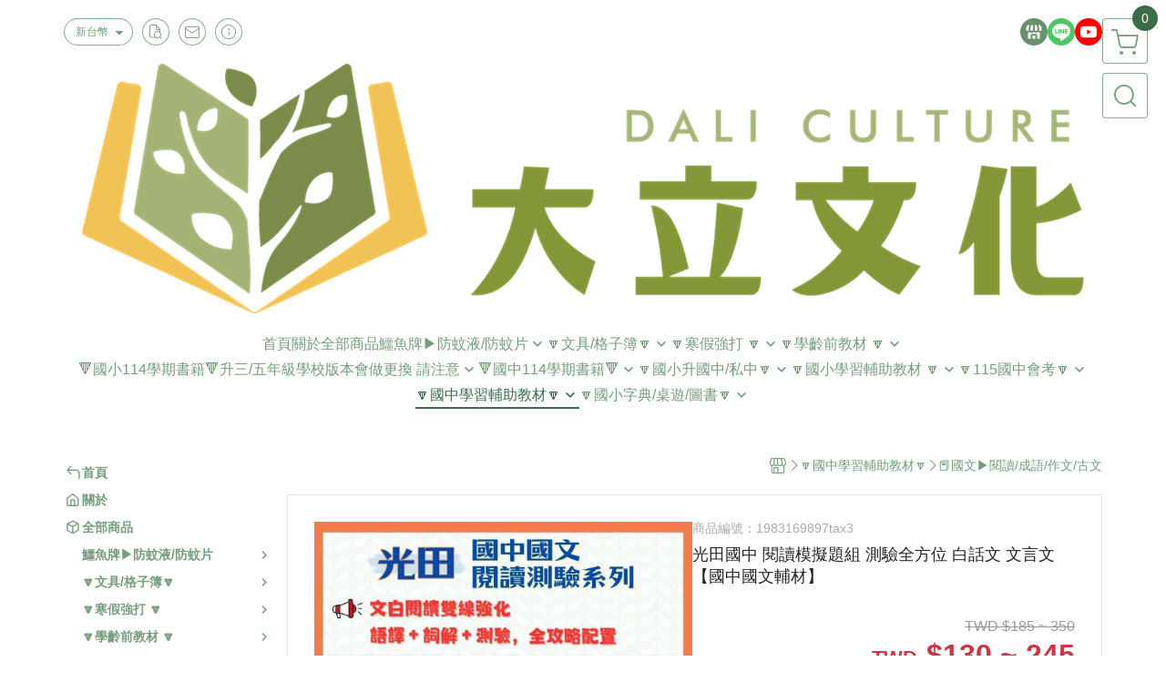

--- FILE ---
content_type: text/html; charset=utf-8
request_url: https://www.daliculturalbookstore.com.tw/product/detail/878913
body_size: 38883
content:
<!DOCTYPE html>
<html prefix="og: http://ogp.me/ns#"  lang="zh-TW">
    <head>
        <title>光田國中 閱讀模擬題組 測驗全方位 白話文 文言文【國中國文輔材】 - 大立文化參考書專賣</title>
        <meta charset="utf-8">
        <meta name="viewport" content="width=device-width, initial-scale=1.0">
        
        <meta name="apple-mobile-web-app-capable" content="yes">
        <meta name="apple-touch-fullscreen" content="yes">
        <meta name="description" content="📖國中國文輔材：適用國一~國三 🔺各版本適用綜合各版本 ————————————————————————— 📖國中國文閱讀測驗全方位   📔內容特色🔽   🟠「白話文」與「文言文」兩部分，「白話文」部分包括有新詩、散文、寓言及其他文組(網路新聞、廣告、請帖、對聯、書信等)；「文言文」部分包含有歷代名...">
        <meta name="keywords" content="光田國中 閱讀模擬題組 測驗全方位 白話文 文言文【國中國文輔材】,大立文化參考書專賣">
        <meta http-equiv="content-language" content="zh-TW">
                                    <link rel="alternate" href="https://www.daliculturalbookstore.com.tw/product/detail/878913" hreflang="zh-Hant" />
                                    <meta property="og:title" content="光田國中 閱讀模擬題組 測驗全方位 白話文 文言文【國中國文輔材】 - 大立文化參考書專賣" />
        <meta property="og:description" content="📖國中國文輔材：適用國一~國三 🔺各版本適用綜合各版本 ————————————————————————— 📖國中國文閱讀測驗全方位   📔內容特色🔽   🟠「白話文」與「文言文」兩部分，「白話文」部分包括有新詩、散文、寓言及其他文組(網路新聞、廣告、請帖、對聯、書信等)；「文言文」部分包含有歷代名..."/>
                                    <meta property="og:image" content="https://img.cloudimg.in/uploads/shops/19238/products/96/96bedb5811f75e5af97a7f0741087718.jpg" />
                            <meta property="og:image" content="https://img.cloudimg.in/uploads/shops/19238/products/58/58d98cf7aeb1746dc9d809997fa4e138.png" />
                            <meta property="og:image" content="https://img.cloudimg.in/uploads/shops/19238/products/d6/d6828761ae9c56ffcab4fa4a3cbc827d.jpg" />
                            <meta property="og:image" content="https://img.cloudimg.in/uploads/shops/19238/products/c9/c9ef6b106bc564ad73f1dce3d30d0aac.jpg" />
                            <meta property="og:image" content="https://img.cloudimg.in/uploads/shops/19238/products/46/469bbd08d63825f475ed6a91b3b60dc0.jpg" />
                            <meta property="og:image" content="https://img.cloudimg.in/uploads/shops/19238/products/58/58618b1493b876cbef5f1394effb999c.jpg" />
                            <meta property="og:image" content="https://img.cloudimg.in/uploads/shops/19238/products/e9/e9c1a8f2a65f2c39739d8cd0677bd5a5.jpg" />
                            <meta property="og:image" content="https://img.cloudimg.in/uploads/shops/19238/products/b6/b6f56eb119f60011ce9951d3b1839d1a.jpg" />
                    
                    <link rel="apple-touch-icon-precomposed" sizes="144x144" href="https://img.cloudimg.in/uploads/shops/19238/stores/04/04f8893025bf8ba6cbc40b65d35eb23e.png">
            <link rel="apple-touch-icon-precomposed" sizes="114x114" href="https://img.cloudimg.in/uploads/shops/19238/stores/04/114_04f8893025bf8ba6cbc40b65d35eb23e.png">
            <link rel="apple-touch-icon-precomposed" sizes="72x72" href="https://img.cloudimg.in/uploads/shops/19238/stores/04/72_04f8893025bf8ba6cbc40b65d35eb23e.png">
            <link rel="apple-touch-icon-precomposed" href="https://img.cloudimg.in/uploads/shops/19238/stores/04/57_04f8893025bf8ba6cbc40b65d35eb23e.png">
            <link rel="shortcut icon" href="https://img.cloudimg.in/uploads/shops/19238/stores/04/32_04f8893025bf8ba6cbc40b65d35eb23e.png" />
            <link rel="shortcut icon" href="https://img.cloudimg.in/uploads/shops/19238/stores/04/32_04f8893025bf8ba6cbc40b65d35eb23e.png" type="image/x-icon" />
        
        <meta property="og:url" content="https://www.daliculturalbookstore.com.tw/product/detail/878913" />
        <meta property="og:site_name" content="大立文化參考書專賣" />
        <meta property="og:type" content="website" />

        <!-- Begin: Global plugin css -->
        <link rel="stylesheet" href="https://ecpjimg.cloudimg.in/commons/css/commons.css?v=202601270250">
        <link rel="stylesheet" href="https://ecpjimg.cloudimg.in/frontend/css/vendor.css?v=202601270250">
        <!-- End: Global plugin css-->

        <!-- Begin: Page plugin css -->
                <!-- End: Page plugin css -->

        <!-- Begin: Global css -->
        <link rel="stylesheet" href="https://ecpjimg.cloudimg.in/frontend/css/frontend-main.css?v=202601270250">
        <link rel="stylesheet" href="https://ecpjimg.cloudimg.in/frontend/css/style.css?v=202601270250">
        <link rel="stylesheet" href="https://ecpjimg.cloudimg.in/backend/css/theme/frontend.css?v=202601270250">
        <!-- End: Global css-->

        <!-- Begin: Page css -->
                <!-- End: Page css -->


        <!-- 要修改layout時，再打開此設定 -->
        <script src="https://ecpjimg.cloudimg.in/frontend/js/vendors.js?v=202601270250"></script>
        <script src="https://ecpjimg.cloudimg.in/frontend/js/plugins.js?v=202601270250"></script>
        <script src="https://ecpjimg.cloudimg.in/frontend/js/commons.js?v=202601270250"></script>
        <script type="text/javascript">
            window.addEventListener('error', function(e) {
                let cdnUrl = 'https://ecpjimg.cloudimg.in/';
                let type = e.type;
                let tagName = e.target.tagName;
                let scriptUrl = e.target.src;
                if (tagName === 'SCRIPT' && type === 'error' && cdnUrl != '' && scriptUrl.indexOf(cdnUrl) >= 0) {
                    alert('系統忙碌，頁面將重新載入。');
                    location.reload();
                }
            }, true);
        </script>

                        <link rel="canonical" href="https://www.daliculturalbookstore.com.tw/product/detail/878913" />
    
        
        <script async src="https://www.googletagmanager.com/gtag/js?id=UA-65566883-1"></script>
<script async src="https://www.googletagmanager.com/gtag/js?id=G-JQJ5PJ11VF"></script>
<script async src="https://www.googletagmanager.com/gtag/js?id=G-GWNWTXR7HD"></script>
<script>
    window.dataLayer = window.dataLayer || [];
    function gtag(){dataLayer.push(arguments)};
    gtag('js', new Date());

            gtag('config', 'UA-65566883-1');
            gtag('config', 'G-JQJ5PJ11VF');
            gtag('config', 'G-GWNWTXR7HD');
    </script>
<script src="https://ecpjimg.cloudimg.in/frontend/js/tracking/utm.js?v=202601270250"></script>
<script>
    window.wGoogleTrace = function () {
        
                        gtag('event', 'view_item', {
                            'send_to': ['G-JQJ5PJ11VF','G-GWNWTXR7HD'],
                            'currency': 'TWD',
                            'items': [{'item_id': '1983169897tax3','item_name': '光田國中 閱讀模擬題組 測驗全方位 白話文 文言文【國中國文輔材】','price': '130','item_list_id': '104862','item_list_name': '📕國文▶閱讀/成語/作文/古文','item_category': '🔽國中學習輔助教材🔽','item_category2': '📕國文▶閱讀/成語/作文/古文'}]
                        });
                        gtag('event', 'view_item', {
                            'send_to': ['UA-65566883-1'],
                            'items': [
                                {
                                    'id': '1983169897tax3',
                                    'name': '光田國中 閱讀模擬題組 測驗全方位 白話文 文言文【國中國文輔材】',
                                    'price': '130'
                                }
                            ]
                        });
    }();

    </script>































        

                            <meta name="google-site-verification" content="rWjxKfjBvO63pBa4e6aGxlJtsWn5HwI8qZWtvnpb5AY" />
            </head>
                    <body class="product_area detail tw  browser">
        <main class="sidebar main_area position-relative">
            <div class="main_background" style="background-color: rgba(245, 255, 228, 0.46);"></div>
            
                            <div>
                                                                <h2 class="category_title" content="光田國中 閱讀模擬題組 測驗全方位 白話文 文言文【國中國文輔材】,大立文化參考書專賣">光田國中 閱讀模擬題組 測驗全方位 白話文 文言文【國中國文輔材】,大立文化參考書專賣</h2>
                                    </div>
                        <div class="js_function_block function_block">
        <header class="function_area">
            <div class="cont">
                <div class="d-flex justify-content-between">
                    <ul class="function_list d-flex list-unstyled mb-0 flex_1">
                                                                            <li>
                                <div class="el_currency_area">
                                    <button class="btn el_btn el_btn_currency el_rounded_pill d-flex align-items-center justify-content-center js_hover_effect"
                                            type="button"
                                            style="background-color: #ffffff;border-color:rgba(117, 157, 123, 0.85);color: #759D7B;"
                                            data-style="background-color: #ffffff;border-color:rgba(117, 157, 123, 0.85);color: #759D7B;"
                                            data-hover-style="background-color: #fafafa;border-color:rgba(117, 157, 123, 0.85);color: #759D7B;"
                                            data-toggle="modal" data-target="#js_currency_modal">
                                        <span>新台幣</span>
                                        <i class="icon-arrow_drop_down md-22"></i>
                                    </button>
                                </div>
                            </li>
                                                <li>
                            <div class="el_hotkey_area">
                                                                    <span class="position-relative">
                                        <button class="btn el_btn el_btn_hotkey el_rounded_circle d-flex align-items-center justify-content-center js_hover_effect"
                                                type="button"
                                                style="background-color: #ffffff;border-color:rgba(117, 157, 123, 0.85);color: #759D7B;"
                                                data-style="background-color: #ffffff;border-color:rgba(117, 157, 123, 0.85);color: #759D7B;"
                                                data-hover-style="background-color: #fafafa;border-color:rgba(117, 157, 123, 0.85);color: #759D7B;"
                                                onclick="location.href='https://www.daliculturalbookstore.com.tw/order/query'">
                                            <i class="icon-new_ordersearch md-16"></i>
                                        </button>
                                        <div class="el_btn_tips position-absolute mb-0">
                                            <span class="el_top_triangle d-block mx-auto" style="border-bottom-color:rgba(117, 157, 123, 0.2);"></span>
                                            <h6 class="d-flex mb-0" style="background-color: rgba(117, 157, 123, 0.2);color: #759D7B;">訂單查詢</h6>
                                        </div>
                                    </span>
                                                                                                    <span class="position-relative">
                                        <button class="btn el_btn el_btn_hotkey el_rounded_circle d-flex align-items-center justify-content-center js_hover_effect"
                                                type="button"
                                                style="background-color: #ffffff;border-color:rgba(117, 157, 123, 0.85);color: #759D7B;"
                                                data-style="background-color: #ffffff;border-color:rgba(117, 157, 123, 0.85);color: #759D7B;"
                                                data-hover-style="background-color: #fafafa;border-color:rgba(117, 157, 123, 0.85);color: #759D7B;"
                                                onclick="location.href='https://www.daliculturalbookstore.com.tw/contact'">
                                            <i class="icon-new_mail md-16"></i>
                                        </button>
                                        <div class="el_btn_tips position-absolute mb-0">
                                            <span class="el_top_triangle d-block mx-auto" style="border-bottom-color:rgba(117, 157, 123, 0.2);"></span>
                                            <h6 class="d-flex mb-0" style="background-color: rgba(117, 157, 123, 0.2);color: #759D7B;">聯絡我們</h6>
                                        </div>
                                    </span>
                                                                <span class="position-relative">
                                    <button class="btn el_btn el_btn_hotkey el_rounded_circle d-flex align-items-center justify-content-center js_hover_effect"
                                            type="button"
                                            style="background-color: #ffffff;border-color:rgba(117, 157, 123, 0.85);color: #759D7B;"
                                            data-style="background-color: #ffffff;border-color:rgba(117, 157, 123, 0.85);color: #759D7B;"
                                            data-hover-style="background-color: #fafafa;border-color:rgba(117, 157, 123, 0.85);color: #759D7B;"
                                            onclick="location.href='https://www.daliculturalbookstore.com.tw/faq'">
                                        <i class="icon-new_info md-16"></i>
                                    </button>
                                    <div class="el_btn_tips position-absolute mb-0">
                                        <span class="el_top_triangle d-block mx-auto" style="border-bottom-color:rgba(117, 157, 123, 0.2);"></span>
                                        <h6 class="d-flex mb-0" style="background-color: rgba(117, 157, 123, 0.2);color: #759D7B;">購物說明</h6>
                                    </div>
                                </span>
                                                            </div>
                        </li>
                                                                                <li>
                                <div class="el_login_area js_login" style="display:none">
                                                                            <span class="position-relative">
                                        <button class="btn el_btn el_btn_login el_rounded_pill d-flex align-items-center justify-content-center js_member_login_modal js_hover_effect"
                                                type="button"
                                                style="background-color: #ffffff;border-color:rgba(117, 157, 123, 0.85);color: #759D7B;"
                                                data-style="background-color: #ffffff;border-color:rgba(117, 157, 123, 0.85);color: #759D7B;"
                                                data-hover-style="background-color: #fafafa;border-color:rgba(117, 157, 123, 0.85);color: #759D7B;">
                                            <i class="icon-new_member md-18"></i>
                                            <span>登入</span>
                                        </button>
                                        <div class="el_btn_tips position-absolute mb-0">
                                            <span class="el_top_triangle d-block mx-auto" border-bottom-color:rgba(117, 157, 123, 0.2);></span>
                                            <h6 class="d-flex mb-0" style="background-color: rgba(117, 157, 123, 0.2);color: #759D7B;">會員登入</h6>
                                        </div>
                                    </span>
                                                                    </div>
                                <div class="el_login_area js_logined" style="display:none">
                                    <span class="is_login position-relative">
                                        <button class="btn el_btn el_btn_login el_rounded_pill d-flex align-items-center justify-content-center js_member_hover_effect"
                                                type="button"
                                                style="background-color: #759D7B;border-color:#759D7B;"
                                                data-style="background-color: #759D7B;border-color:#759D7B;"
                                                data-hover-style="background-color: #607D8B;border-color:#607D8B;"
                                                onclick="location.href='https://www.daliculturalbookstore.com.tw/member/index'">
                                            <i class="icon-crown md-16"></i>
                                            <span style="background-color: rgba(255, 255, 255, 1)" data-style="background-color: rgba(255, 255, 255, 1)" data-hover-style="background-color: rgba(255, 255, 255, .1)">
                                                <b class="js_member_name"
                                                   style="color: #759D7B;"
                                                   data-style="color: #759D7B;"
                                                   data-hover-style="color: #ffffff;">
                                                    會員專區
                                                </b>
                                            </span>
                                        </button>
                                        <div class="el_btn_tips position-absolute mb-0">
                                            <span class="el_top_triangle d-block mx-auto" style="border-bottom-color:rgba(117, 157, 123, 0.2);"></span>
                                            <h6 class="d-flex mb-0" style="background-color: rgba(117, 157, 123, 0.2);color: #759D7B;">會員專區</h6>
                                        </div>
                                    </span>
                                    <span class="position-relative">
                                        <button class="btn el_btn el_btn_hotkey el_rounded_circle d-flex align-items-center justify-content-center js_hover_effect js_member_logout"
                                                type="button"
                                                style="background-color: #ffffff;border-color:rgba(117, 157, 123, 0.85);color: #759D7B;"
                                                data-style="background-color: #ffffff;border-color:rgba(117, 157, 123, 0.85);color: #759D7B;"
                                                data-hover-style="background-color: #fafafa;border-color:rgba(117, 157, 123, 0.85);color: #759D7B;">
                                            <i class="icon-new_logout md-14"></i>
                                        </button>
                                        <div class="el_btn_tips position-absolute mb-0">
                                            <span class="el_top_triangle d-block mx-auto" style="border-bottom-color:rgba(117, 157, 123, 0.2);"></span>
                                            <h6 class="d-flex mb-0" style="background-color: rgba(117, 157, 123, 0.2);color: #759D7B;">登出</h6>
                                        </div>
                                    </span>
                                </div>
                            </li>

                                            </ul>
                    <div class="el_social_area">
                        <ul class="social_list d-flex list-unstyled mb-0">
                            <li>
            <a class="d-block" href="https://www.daliculturalbookstore.com.tw/">
                <svg data-name=" 1" xmlns="http://www.w3.org/2000/svg" viewBox="0 0 72 72" style="width: 30px;">
                    <defs>
                        <style>.cls-1{fill: #68916E;}.cls-2{fill:#fff;}</style>
                    </defs>
                        <circle class="cls-1" cx="36" cy="36" r="36"/>
                        <path class="cls-2" d="M41.62,33.6a3.3,3.3,0,0,1-3.25-2.36V18h4.45l2.06,6.44v5.9a3.27,3.27,0,0,1-3.26,3.26Z"/>
                        <path class="cls-2" d="M30.38,33.6a3.27,3.27,0,0,1-3.26-3.26v-5.9L29.18,18h4.45V30.34a3.26,3.26,0,0,1-3.25,3.26Z"/>
                        <path class="cls-2" d="M19.14,33.6a3.27,3.27,0,0,1-3.26-3.26V24.66L19.43,18h4.78l-1.82,5.7v6.64a3.26,3.26,0,0,1-3.25,3.26Z"/>
                        <path class="cls-2" d="M32.41,45.91h7.31V54H32.41Z"/>
                        <path class="cls-2" d="M44.45,54V43.54a2.37,2.37,0,0,0-2.36-2.37H30a2.37,2.37,0,0,0-2.37,2.37V54H21.94a1.64,1.64,0,0,1-1.64-1.65V38.24A8,8,0,0,0,24.76,36h0a8,8,0,0,0,11.18.06h0s.09.08.13.13a8.27,8.27,0,0,0,5.55,2.13h0A7.86,7.86,0,0,0,47.24,36h0a8,8,0,0,0,4.42,2.23h0v14.1A1.65,1.65,0,0,1,50.06,54H44.45Z"/>
                        <path class="cls-2" d="M52.86,33.6a3.26,3.26,0,0,1-3.25-3.26V23.7L47.79,18H52.6c1.68,3,3.07,5.61,3.52,6.53v5.81a3.27,3.27,0,0,1-3.26,3.26Z"/>
                </svg>
            </a>
        </li>
    
    
            <li><a class="d-block" href="https://lin.ee/k7QzN0k" target="_blank"><img class="mw-100" src="https://ecpjimg.cloudimg.in/commons/images/theme/social/img_line.svg?v=202601270250" width="30" height="30" alt=""></a></li>
    
    
            <li><a class="d-block" href="https://www.youtube.com/channel/UCG-FemtB7OM_EjM4Q6hXBmw" target="_blank"><img class="mw-100" src="https://ecpjimg.cloudimg.in/commons/images/theme/social/img_youtube.svg?v=202601270250" width="30" height="30" alt=""></a></li>
    
    
    
    
    
                        </ul>
                    </div>
                </div>
            </div>
        </header>
    </div>
            <nav class="js_mobile_first_menu el_nav_bar first position-fixed active">
        <ul class="el_nav_items d-flex list-unstyled mb-0"
            style="background-color: rgba(117, 157, 123, 0.85);">
            <!-- 漢堡堡 -->
            <li>
                <div class="js_footer_btn js_mobile_footer_btn js_mobile_menu d-flex align-items-center justify-content-center" data-type="menu">
                    <a class="mobile_footer_item btn el_btn el_nav_btn el_btn_hamburger d-flex flex-column align-items-center el_rounded_0 border-0" href="javascript:void(0)" style="color: #fff;">
                        <i class="icon-new_menu md-20"></i>
                        <h6 class="mb-0">選單</h6>
                    </a>
                </div>
            </li>

            
            <li class="js_login" style="display: none!important;">
                                                            <div class=" js_mobile_footer_btn d-flex align-items-center justify-content-center" data-type="order">
                        <a class="mobile_footer_item btn el_btn el_nav_btn d-flex flex-column align-items-center el_rounded_0 border-0" href="https://www.daliculturalbookstore.com.tw/order/query" style="color: #fff;">
                        <i class="icon-new_ordersearch md-20"></i>
                        <h6 class="mb-0">查訂單</h6>
                    </a>
                    </div>
                            </li>
            <li class="js_logined" style="display: none!important;">
                <!-- 登出 -->
                <div class="js_mobile_footer_btn d-flex align-items-center justify-content-center js_member_logout">
                    <a class="mobile_footer_item btn el_btn el_nav_btn d-flex flex-column align-items-center el_rounded_0 border-0" href="javascript:void(0)" style="color: #fff;">
                        <i class="icon-new_logout md-20"></i>
                        <h6 class="mb-0">登出</h6>
                    </a>
                </div>
            </li>
            
            <li class="js_logined" style="display: none!important;">
                                    <div class=" d-flex js_mobile_footer_btn align-items-center justify-content-center" data-type="member">
                    <a class="mobile_footer_item btn el_btn el_nav_btn d-flex flex-column align-items-center el_rounded_0 border-0" 
                            href="https://www.daliculturalbookstore.com.tw/member/index"
                            data-title="會員專區" style="color: #fff;">
                            <i class="icon-new_member md-20"></i>
                            <h6 class="mb-0">會員</h6>
                        </a>
                </div>
            </li>
            <li class="js_login" style="display: none!important;">
                                    <div class="js_m_member js_footer_btn mobile_member d-flex js_mobile_footer_btn align-items-center justify-content-center" data-type="member">
                    <a class="mobile_footer_item btn el_btn el_nav_btn d-flex flex-column align-items-center el_rounded_0 border-0 js_member_login_modal" 
                            href="javascript:void(0)" style="color: #fff;">
                            <i class="icon-new_login md-20"></i>
                            <h6 class="mb-0">登入</h6>
                         </a>
                </div>
            </li>

            
            <li>
                <div class="js_mobile_footer_btn js_footer_btn d-flex align-items-center justify-content-center" data-type="search">
                    <!-- 點擊按鈕後，.el_nav_search 加 .active -->
                    <a class="mobile_footer_item btn el_btn el_nav_btn el_nav_search d-flex flex-column align-items-center el_rounded_0 border-0"
                       href="javascript:void(0)" style="color: #fff;">
                        <i class="icon-new_search md-20"></i>
                        <h6 class="mb-0">搜尋</h6>
                    </a>
                    <div class="js_m_footer_area el_nav_info position-absolute p-10">
                        <div class="form_group mb-0">
                            <form class="form_data" action="">
                                <input id="form_search_mobile" name="keyword" class="form_input form_control" placeholder="商品搜尋" name="" type="text">
                                <span class="msg_error"><i class="icon-new_exclamation"></i></span>
                            </form>
                            <div class="help_block d-none"><i class="icon-new_exclaim_circle"></i><span>必填欄位，不得為空白。</span></div>
                        </div>
                                                    <div class="form_group mt-10 mb-0">
                                <div class="el_nav_keyword">
                                    <ul class="label_default_search_area el_nav_keyword_list d-flex flex-wrap list-unstyled mb-0">
                                                                                    <li>
                                                <a class="d-block"
                                                   href="https://www.daliculturalbookstore.com.tw/label/%25E3%2580%2590%25E5%259C%258B%25E4%25B8%25AD%25E3%2580%2591114%25E4%25B8%258B%25E6%259C%2580%25E6%2596%25B0%25E7%2589%2588">
                                                    【國中】114下最新版
                                                </a>
                                            </li>
                                                                                    <li>
                                                <a class="d-block"
                                                   href="https://www.daliculturalbookstore.com.tw/label/%25E3%2580%2590%25E5%259C%258B%25E5%25B0%258F%25E3%2580%2591114%25E4%25B8%258B%25E6%259C%2580%25E6%2596%25B0%25E7%2589%2588">
                                                    【國小】114下最新版
                                                </a>
                                            </li>
                                                                                    <li>
                                                <a class="d-block"
                                                   href="https://www.daliculturalbookstore.com.tw/label/115%25E5%25B9%25B4%25E5%259C%258B%25E4%25B8%25AD%25E6%259C%2583%25E8%2580%2583">
                                                    115年國中會考
                                                </a>
                                            </li>
                                                                            </ul>
                                </div>
                            </div>
                                            </div>
                    <div class="el_nav_overlay js_mask_cover_for_nav"></div>
                </div>
            </li>
                        
                        <li class="el_nav_fn">
                <div class="js_footer_btn js_mobile_footer_btn js_mobile_cart d-flex align-items-center justify-content-center" data-type="cart">
                    <a class="js_cart_toggle mobile_footer_item btn el_btn el_nav_btn el_btn_cart d-flex flex-column align-items-center el_rounded_0 border-0" href="javascript:void(0)" style="color: #fff;">
                        <span class="d-flex justify-content-center">
                            <i class="icon-new_cart md-24"></i>
                            <small class="el_cart_num el_rounded_pill d-block" style="background-color: #3C6D4A;"><span class="position-relative js_cart_number">0</span></small>
                        </span>
                        <h6 class="mb-0">購物車</h6>
                    </a>
                </div>
            </li>
                    </ul>
    </nav>
    <nav class="js_mobile_second_menu el_nav_bar second">
        <ul class="el_nav_items d-flex list-unstyled mb-0">
            <!-- 漢堡堡 -->
            <li>
                <div class="d-flex align-items-center justify-content-center">
                    <button id='js_nav_toggle' class="js_mobile_menu btn el_btn el_nav_btn el_btn_hamburger d-flex flex-column align-items-center el_rounded_0 border-0" type="button" style="color: #808080;">
                        <i class="icon-new_menu md-20"></i>
                    </button>
                </div>
            </li>
            <li class="el_nav_fn d-grid">
                            <!-- 購物車按鈕 -->
                <button class="js_cart_toggle js_hover_effect btn el_btn el_nav_btn el_btn_cart position-relative mr-0  "
                        type="button"
                        style="background-color: #ffffff;border-color:rgba(117, 157, 123, 0.85);color: #759D7B;"
                        data-style="background-color: #ffffff;border-color:rgba(117, 157, 123, 0.85);color: #759D7B;"
                        data-hover-style="background-color: #fafafa;border-color:rgba(117, 157, 123, 0.85);color: #759D7B;"
                        target-action="right-float-menu-button">
                <span class="d-flex justify-content-center">
                    <i class="icon-new_cart"
                       style="color: #759D7B;"></i>
                    <small class="el_cart_num el_rounded_pill position-absolute d-block"
                           style="background-color: #3C6D4A;">
                        <span class="position-relative js_cart_number">0</span>
                    </small>
                </span>
                </button>
                            <!-- 桌機版_搜尋bar -->
                <div class="el_nav_search js_nav_search position-relative">
                    <input class="btn el_btn el_nav_btn el_btn_search text-left js_hover_effect" id="form_search" type="text"
                           placeholder="商品搜尋"
                           style="background-color: #ffffff;border-color:rgba(117, 157, 123, 0.85);color: #759D7B;"
                           data-style="background-color: #ffffff;border-color:rgba(117, 157, 123, 0.85);color: #759D7B;"
                           data-hover-style="background-color: #fafafa;border-color:rgba(117, 157, 123, 0.85);color: #759D7B;">
                    <label class="el_search_icon d-flex position-absolute mb-0" for="form_search"
                           style="">
                        <i class="icon-new_search md-24"
                           style="color: #759D7B;"></i>
                    </label>
                    <!-- 有關鍵字顯示，則加入.active -->
                                        <div class="el_nav_keyword position-absolute p-10 js_search_tags">
                        <ul class="js_search_tags_list el_nav_keyword_list d-flex flex-wrap list-unstyled mb-0">
                                                            <li>
                                    <a class="d-block js_hover_effect"
                                       href="https://www.daliculturalbookstore.com.tw/label/%25E3%2580%2590%25E5%259C%258B%25E4%25B8%25AD%25E3%2580%2591114%25E4%25B8%258B%25E6%259C%2580%25E6%2596%25B0%25E7%2589%2588"
                                        style="background-color: rgba(117, 157, 123, 0.2);color: #759D7B;"
                                        data-style="background-color: rgba(117, 157, 123, 0.2);color: #759D7B;"
                                        data-hover-style="background-color: #759D7B;color: #ffffff;">
                                        【國中】114下最新版
                                    </a>
                                </li>
                                                            <li>
                                    <a class="d-block js_hover_effect"
                                       href="https://www.daliculturalbookstore.com.tw/label/%25E3%2580%2590%25E5%259C%258B%25E5%25B0%258F%25E3%2580%2591114%25E4%25B8%258B%25E6%259C%2580%25E6%2596%25B0%25E7%2589%2588"
                                        style="background-color: rgba(117, 157, 123, 0.2);color: #759D7B;"
                                        data-style="background-color: rgba(117, 157, 123, 0.2);color: #759D7B;"
                                        data-hover-style="background-color: #759D7B;color: #ffffff;">
                                        【國小】114下最新版
                                    </a>
                                </li>
                                                            <li>
                                    <a class="d-block js_hover_effect"
                                       href="https://www.daliculturalbookstore.com.tw/label/115%25E5%25B9%25B4%25E5%259C%258B%25E4%25B8%25AD%25E6%259C%2583%25E8%2580%2583"
                                        style="background-color: rgba(117, 157, 123, 0.2);color: #759D7B;"
                                        data-style="background-color: rgba(117, 157, 123, 0.2);color: #759D7B;"
                                        data-hover-style="background-color: #759D7B;color: #ffffff;">
                                        115年國中會考
                                    </a>
                                </li>
                                                    </ul>
                    </div>
                                    </div>
                                <!-- 手機版_瀏覽紀錄按鈕 -->
                <button class="btn el_btn el_nav_btn el_btn_history js_history_toggle js_hover_effect"
                        type="button"
                        style="background-color: #ffffff;border-color:rgba(117, 157, 123, 0.85);color: #759D7B;"
                        data-style="background-color: #ffffff;border-color:rgba(117, 157, 123, 0.85);color: #759D7B;"
                        data-hover-style="background-color: #fafafa;border-color:rgba(117, 157, 123, 0.85);color: #759D7B;">
                    <span class="d-flex justify-content-center">
                        <i class="icon-new_history md-24" style="color: #759D7B;"></i>
                    </span>
                </button>
                            </li>
        </ul>
    </nav>
    <nav class="el_nav_list el_side_bar js_menu_list" style="background-color: rgba(117, 157, 123, 1);">
        <div class="el_nav_header d-grid">
            <div class="el_company_info d-grid align-items-center">
                <img class="el_rounded_circle mw-100" src="https://img.cloudimg.in/uploads/shops/19238/stores/30/3055cf17b4f31958ae2c2e308b4a0424.png" width="60" height="60" alt="">
                <h3 class="el_company_name mb-0">大立文化參考書專賣</h3>
            </div>
            <div class="el_social_area">
                <ul class="social_list d-flex list-unstyled mb-0">
                    <li>
            <a class="d-block" href="https://www.daliculturalbookstore.com.tw/">
                <svg data-name=" 1" xmlns="http://www.w3.org/2000/svg" viewBox="0 0 72 72" style="width: 30px;">
                    <defs>
                        <style>.cls-1{fill: #68916E;}.cls-2{fill:#fff;}</style>
                    </defs>
                        <circle class="cls-1" cx="36" cy="36" r="36"/>
                        <path class="cls-2" d="M41.62,33.6a3.3,3.3,0,0,1-3.25-2.36V18h4.45l2.06,6.44v5.9a3.27,3.27,0,0,1-3.26,3.26Z"/>
                        <path class="cls-2" d="M30.38,33.6a3.27,3.27,0,0,1-3.26-3.26v-5.9L29.18,18h4.45V30.34a3.26,3.26,0,0,1-3.25,3.26Z"/>
                        <path class="cls-2" d="M19.14,33.6a3.27,3.27,0,0,1-3.26-3.26V24.66L19.43,18h4.78l-1.82,5.7v6.64a3.26,3.26,0,0,1-3.25,3.26Z"/>
                        <path class="cls-2" d="M32.41,45.91h7.31V54H32.41Z"/>
                        <path class="cls-2" d="M44.45,54V43.54a2.37,2.37,0,0,0-2.36-2.37H30a2.37,2.37,0,0,0-2.37,2.37V54H21.94a1.64,1.64,0,0,1-1.64-1.65V38.24A8,8,0,0,0,24.76,36h0a8,8,0,0,0,11.18.06h0s.09.08.13.13a8.27,8.27,0,0,0,5.55,2.13h0A7.86,7.86,0,0,0,47.24,36h0a8,8,0,0,0,4.42,2.23h0v14.1A1.65,1.65,0,0,1,50.06,54H44.45Z"/>
                        <path class="cls-2" d="M52.86,33.6a3.26,3.26,0,0,1-3.25-3.26V23.7L47.79,18H52.6c1.68,3,3.07,5.61,3.52,6.53v5.81a3.27,3.27,0,0,1-3.26,3.26Z"/>
                </svg>
            </a>
        </li>
    
    
            <li><a class="d-block" href="https://lin.ee/k7QzN0k" target="_blank"><img class="mw-100" src="https://ecpjimg.cloudimg.in/commons/images/theme/social/img_line.svg?v=202601270250" width="30" height="30" alt=""></a></li>
    
    
            <li><a class="d-block" href="https://www.youtube.com/channel/UCG-FemtB7OM_EjM4Q6hXBmw" target="_blank"><img class="mw-100" src="https://ecpjimg.cloudimg.in/commons/images/theme/social/img_youtube.svg?v=202601270250" width="30" height="30" alt=""></a></li>
    
    
    
    
    
                </ul>
            </div>
        </div>
        <aside class="el_nav_aside" data-nav>
        <div class="el_nav_aside_inner js_left_hover" data-hover-style="color: rgba(60, 109, 74, 1);" data-style="color: rgba(117, 157, 123, 1);">
                            <div class="el_nav_details el_member_list ui-hidden ui-flex@pd justify-content-between position-relative position-relative js_logined" style="display: none!important;">
                    <div class="d-flex align-items-center flex_1">
                        <i class="icon-crown mr-5 md-22"></i>
                        <b class="text-break js_member_name">會員專區</b>
                    </div>
                    <a href="https://www.daliculturalbookstore.com.tw/member/logout" class="btn el_btn d-flex align-items-center justify-content-start border-0 el_rounded_pill mr-0 pl-20" type="button" style="background-color: #3C6D4A;border-color:#3C6D4A;color: #ffffff;">
                        <b>登出</b>
                        <i class="icon-new_logout md-14"></i>
                    </a>
                </div>
                                                    <div class="js_currency_lang el_nav_details el_currency_list position-relative ml-0" style="color: rgba(117, 157, 123, 1);">
                    <button class="btn el_btn d-flex align-items-center justify-content-start border-0 el_rounded_0 w-100" type="button" data-toggle="modal" data-target="#js_currency_modal">
                        <i class="icon-new_cash mr-5 md-20"></i>
                        <b>新台幣</b>
                    </button>
                </div>
            
                                    
                                
                                                        <div class="el_nav_details el_home_list position-relative ml-0 "
                         >
                        <div class="el_nav_summary d-flex align-items-center justify-content-between js_left_menu_color "
                             style="color: rgba(117, 157, 123, 1);">
                            <a class="el_nav_name d-flex align-items-center"
                               href="//www.daliculturalbookstore.com.tw">
                                <i class="icon-new_back md-16"></i>
                                <b>首頁</b>
                            </a>
                        </div>
                    </div>
                            
                                
                                                        <div class="el_nav_details el_about_list position-relative ml-0">
                        <div class="el_nav_summary d-flex align-items-center justify-content-between js_left_menu_color "
                             style="color: rgba(117, 157, 123, 1);">
                            <a class="el_nav_name d-flex align-items-center"
                               href="https://www.daliculturalbookstore.com.tw/about">
                                <i class="icon-new_about md-16"></i>
                                <b>關於</b>
                            </a>
                        </div>
                    </div>
                            
                                
                                                        <div class="el_nav_details el_all_list position-relative ml-0">
                        <div class="el_nav_summary d-flex align-items-center justify-content-between js_left_menu_color "
                             style="color: rgba(117, 157, 123, 1);">
                            <a class="el_nav_name d-flex align-items-center"
                               href="https://www.daliculturalbookstore.com.tw/product/all">
                                <i class="icon-new_product md-16"></i>
                                <b>全部商品</b>
                            </a>
                        </div>
                    </div>
                            
                                
                                                                                                                    <div class="el_nav_details position-relative ml-0 ">
                        <div class="el_nav_summary d-flex align-items-center justify-content-between js_left_menu_color "
                             style="color: rgba(117, 157, 123, 1);"
                            data-nav-dropdown>
                            <a class="el_nav_name d-flex align-items-center"
                               href="https://www.daliculturalbookstore.com.tw/category/190722">
                                <b>鱷魚牌▶防蚊液/防蚊片</b>
                            </a>
                                                            <i class="icon-"></i>
                                                    </div>
                                                    <ul class="el_nav_subname list-unstyled mb-0">
                                                                    
                                                                                                                                                <li class="js_left_menu_color "
                                        style="color: rgba(117, 157, 123, 1);">
                                        <a class="d-block"
                                           href="https://www.daliculturalbookstore.com.tw/category/190721">
                                            🦟夏季防蚊用品🦟
                                        </a>
                                    </li>
                                                            </ul>
                                            </div>
                            
                                
                                                                                                                    <div class="el_nav_details position-relative ml-0 ">
                        <div class="el_nav_summary d-flex align-items-center justify-content-between js_left_menu_color "
                             style="color: rgba(117, 157, 123, 1);"
                            data-nav-dropdown>
                            <a class="el_nav_name d-flex align-items-center"
                               href="https://www.daliculturalbookstore.com.tw/category/190724">
                                <b>🔽文具/格子簿🔽</b>
                            </a>
                                                            <i class="icon-"></i>
                                                    </div>
                                                    <ul class="el_nav_subname list-unstyled mb-0">
                                                                    
                                                                                                                                                <li class="js_left_menu_color "
                                        style="color: rgba(117, 157, 123, 1);">
                                        <a class="d-block"
                                           href="https://www.daliculturalbookstore.com.tw/category/191730">
                                            ⚡️清倉書下殺⚡️
                                        </a>
                                    </li>
                                                                    
                                                                                                                                                <li class="js_left_menu_color "
                                        style="color: rgba(117, 157, 123, 1);">
                                        <a class="d-block"
                                           href="https://www.daliculturalbookstore.com.tw/category/190725">
                                            🔖作業簿/格子簿/筆記本🔖
                                        </a>
                                    </li>
                                                                    
                                                                                                                                                <li class="js_left_menu_color "
                                        style="color: rgba(117, 157, 123, 1);">
                                        <a class="d-block"
                                           href="https://www.daliculturalbookstore.com.tw/category/190726">
                                            📐尺/書套/墊板📐
                                        </a>
                                    </li>
                                                            </ul>
                                            </div>
                            
                                
                                                                                                                    <div class="el_nav_details position-relative ml-0 ">
                        <div class="el_nav_summary d-flex align-items-center justify-content-between js_left_menu_color "
                             style="color: rgba(117, 157, 123, 1);"
                            data-nav-dropdown>
                            <a class="el_nav_name d-flex align-items-center"
                               href="https://www.daliculturalbookstore.com.tw/category/193619">
                                <b>🔽寒假強打 🔽</b>
                            </a>
                                                            <i class="icon-"></i>
                                                    </div>
                                                    <ul class="el_nav_subname list-unstyled mb-0">
                                                                    
                                                                                                                                                <li class="js_left_menu_color "
                                        style="color: rgba(117, 157, 123, 1);">
                                        <a class="d-block"
                                           href="https://www.daliculturalbookstore.com.tw/category/193620">
                                             📖國小▶寒假必備複習教材
                                        </a>
                                    </li>
                                                            </ul>
                                            </div>
                            
                                
                            
                                
                                                                                                                    <div class="el_nav_details position-relative ml-0 ">
                        <div class="el_nav_summary d-flex align-items-center justify-content-between js_left_menu_color "
                             style="color: rgba(117, 157, 123, 1);"
                            data-nav-dropdown>
                            <a class="el_nav_name d-flex align-items-center"
                               href="https://www.daliculturalbookstore.com.tw/category/104824">
                                <b>🔽學齡前教材 🔽</b>
                            </a>
                                                            <i class="icon-"></i>
                                                    </div>
                                                    <ul class="el_nav_subname list-unstyled mb-0">
                                                                    
                                                                                                                                                <li class="js_left_menu_color "
                                        style="color: rgba(117, 157, 123, 1);">
                                        <a class="d-block"
                                           href="https://www.daliculturalbookstore.com.tw/category/104825">
                                            👶🏻國語👶🏻
                                        </a>
                                    </li>
                                                                    
                                                                                                                                                <li class="js_left_menu_color "
                                        style="color: rgba(117, 157, 123, 1);">
                                        <a class="d-block"
                                           href="https://www.daliculturalbookstore.com.tw/category/104827">
                                            👶🏻數學👶🏻
                                        </a>
                                    </li>
                                                                    
                                                                                                                                                <li class="js_left_menu_color "
                                        style="color: rgba(117, 157, 123, 1);">
                                        <a class="d-block"
                                           href="https://www.daliculturalbookstore.com.tw/category/104828">
                                            👶🏻綜合👶🏻
                                        </a>
                                    </li>
                                                                    
                                                                                                                                                <li class="js_left_menu_color "
                                        style="color: rgba(117, 157, 123, 1);">
                                        <a class="d-block"
                                           href="https://www.daliculturalbookstore.com.tw/category/190734">
                                            👶🏻遊戲書👶🏻
                                        </a>
                                    </li>
                                                            </ul>
                                            </div>
                            
                                
                                                                                                                    <div class="el_nav_details position-relative ml-0 ">
                        <div class="el_nav_summary d-flex align-items-center justify-content-between js_left_menu_color "
                             style="color: rgba(117, 157, 123, 1);"
                            data-nav-dropdown>
                            <a class="el_nav_name d-flex align-items-center"
                               href="https://www.daliculturalbookstore.com.tw/category/104829">
                                <b>🔻國小114學期書籍🔻升三/五年級學校版本會做更換 請注意</b>
                            </a>
                                                            <i class="icon-"></i>
                                                    </div>
                                                    <ul class="el_nav_subname list-unstyled mb-0">
                                                                    
                                                                                                                                                <li class="js_left_menu_color "
                                        style="color: rgba(117, 157, 123, 1);">
                                        <a class="d-block"
                                           href="https://www.daliculturalbookstore.com.tw/category/194428">
                                            📚114下康軒版國小自修/講義/評量/測驗卷
                                        </a>
                                    </li>
                                                                    
                                                                                                                                                <li class="js_left_menu_color "
                                        style="color: rgba(117, 157, 123, 1);">
                                        <a class="d-block"
                                           href="https://www.daliculturalbookstore.com.tw/category/194474">
                                            📚114下翰林版國小自修/講義/評量/測驗卷
                                        </a>
                                    </li>
                                                                    
                                                                                                                                                <li class="js_left_menu_color "
                                        style="color: rgba(117, 157, 123, 1);">
                                        <a class="d-block"
                                           href="https://www.daliculturalbookstore.com.tw/category/194475">
                                            📚114下南一版國小自修/講義/評量/測驗卷
                                        </a>
                                    </li>
                                                                    
                                                                                                                                                <li class="js_left_menu_color "
                                        style="color: rgba(117, 157, 123, 1);">
                                        <a class="d-block"
                                           href="https://www.daliculturalbookstore.com.tw/category/194477">
                                            📚114下國小英語評量/測驗卷/練習簿
                                        </a>
                                    </li>
                                                                    
                                                                                                                                                <li class="js_left_menu_color "
                                        style="color: rgba(117, 157, 123, 1);">
                                        <a class="d-block"
                                           href="https://www.daliculturalbookstore.com.tw/category/194478">
                                            🔖114下國小大本、小本解答
                                        </a>
                                    </li>
                                                                    
                                                                                                                                                <li class="js_left_menu_color "
                                        style="color: rgba(117, 157, 123, 1);">
                                        <a class="d-block"
                                           href="https://www.daliculturalbookstore.com.tw/category/194479">
                                            🔖114下月考卷/校用卷
                                        </a>
                                    </li>
                                                                    
                                                                                                                                                <li class="js_left_menu_color "
                                        style="color: rgba(117, 157, 123, 1);">
                                        <a class="d-block"
                                           href="https://www.daliculturalbookstore.com.tw/category/190745">
                                            💻國小線上刷題💻
                                        </a>
                                    </li>
                                                            </ul>
                                            </div>
                            
                                
                                                                                                                    <div class="el_nav_details position-relative ml-0 ">
                        <div class="el_nav_summary d-flex align-items-center justify-content-between js_left_menu_color "
                             style="color: rgba(117, 157, 123, 1);"
                            data-nav-dropdown>
                            <a class="el_nav_name d-flex align-items-center"
                               href="https://www.daliculturalbookstore.com.tw/category/104854">
                                <b>🔻國中114學期書籍🔻</b>
                            </a>
                                                            <i class="icon-"></i>
                                                    </div>
                                                    <ul class="el_nav_subname list-unstyled mb-0">
                                                                    
                                                                                                                                                <li class="js_left_menu_color "
                                        style="color: rgba(117, 157, 123, 1);">
                                        <a class="d-block"
                                           href="https://www.daliculturalbookstore.com.tw/category/123461">
                                            114下國中康軒版▶自修/評量/測驗卷/講義
                                        </a>
                                    </li>
                                                                    
                                                                                                                                                <li class="js_left_menu_color "
                                        style="color: rgba(117, 157, 123, 1);">
                                        <a class="d-block"
                                           href="https://www.daliculturalbookstore.com.tw/category/123462">
                                            114下國中翰林版▶自修/評量/測驗卷/講義
                                        </a>
                                    </li>
                                                                    
                                                                                                                                                <li class="js_left_menu_color "
                                        style="color: rgba(117, 157, 123, 1);">
                                        <a class="d-block"
                                           href="https://www.daliculturalbookstore.com.tw/category/123463">
                                            114下國中南一版▶自修/評量/測驗卷/講義
                                        </a>
                                    </li>
                                                            </ul>
                                            </div>
                            
                                
                                                                                                                    <div class="el_nav_details position-relative ml-0 ">
                        <div class="el_nav_summary d-flex align-items-center justify-content-between js_left_menu_color "
                             style="color: rgba(117, 157, 123, 1);"
                            data-nav-dropdown>
                            <a class="el_nav_name d-flex align-items-center"
                               href="https://www.daliculturalbookstore.com.tw/category/185957">
                                <b>🔽國小升國中/私中🔽</b>
                            </a>
                                                            <i class="icon-"></i>
                                                    </div>
                                                    <ul class="el_nav_subname list-unstyled mb-0">
                                                                    
                                                                                                                                                <li class="js_left_menu_color "
                                        style="color: rgba(117, 157, 123, 1);">
                                        <a class="d-block"
                                           href="https://www.daliculturalbookstore.com.tw/category/104849">
                                            📙總複習
                                        </a>
                                    </li>
                                                                    
                                                                                                                                                <li class="js_left_menu_color "
                                        style="color: rgba(117, 157, 123, 1);">
                                        <a class="d-block"
                                           href="https://www.daliculturalbookstore.com.tw/category/104847">
                                            📙模擬試題
                                        </a>
                                    </li>
                                                                    
                                                                                                                                                <li class="js_left_menu_color "
                                        style="color: rgba(117, 157, 123, 1);">
                                        <a class="d-block"
                                           href="https://www.daliculturalbookstore.com.tw/category/104848">
                                            📙智力測驗
                                        </a>
                                    </li>
                                                            </ul>
                                            </div>
                            
                                
                                                                                                                    <div class="el_nav_details position-relative ml-0 ">
                        <div class="el_nav_summary d-flex align-items-center justify-content-between js_left_menu_color "
                             style="color: rgba(117, 157, 123, 1);"
                            data-nav-dropdown>
                            <a class="el_nav_name d-flex align-items-center"
                               href="https://www.daliculturalbookstore.com.tw/category/185958">
                                <b>🔽國小學習輔助教材 🔽</b>
                            </a>
                                                            <i class="icon-"></i>
                                                    </div>
                                                    <ul class="el_nav_subname list-unstyled mb-0">
                                                                    
                                                                                                                                                <li class="js_left_menu_color "
                                        style="color: rgba(117, 157, 123, 1);">
                                        <a class="d-block"
                                           href="https://www.daliculturalbookstore.com.tw/category/104850">
                                            📘國語▶閱讀
                                        </a>
                                    </li>
                                                                    
                                                                                                                                                <li class="js_left_menu_color "
                                        style="color: rgba(117, 157, 123, 1);">
                                        <a class="d-block"
                                           href="https://www.daliculturalbookstore.com.tw/category/190793">
                                            📘國語▶成語
                                        </a>
                                    </li>
                                                                    
                                                                                                                                                <li class="js_left_menu_color "
                                        style="color: rgba(117, 157, 123, 1);">
                                        <a class="d-block"
                                           href="https://www.daliculturalbookstore.com.tw/category/190794">
                                            📘國語▶作文
                                        </a>
                                    </li>
                                                                    
                                                                                                                                                <li class="js_left_menu_color "
                                        style="color: rgba(117, 157, 123, 1);">
                                        <a class="d-block"
                                           href="https://www.daliculturalbookstore.com.tw/category/190795">
                                            📘國語▶字音/字形/造詞/造句
                                        </a>
                                    </li>
                                                                    
                                                                                                                                                <li class="js_left_menu_color "
                                        style="color: rgba(117, 157, 123, 1);">
                                        <a class="d-block"
                                           href="https://www.daliculturalbookstore.com.tw/category/104851">
                                            📘英語▶單字/拼音
                                        </a>
                                    </li>
                                                                    
                                                                                                                                                <li class="js_left_menu_color "
                                        style="color: rgba(117, 157, 123, 1);">
                                        <a class="d-block"
                                           href="https://www.daliculturalbookstore.com.tw/category/190797">
                                            📘數學▶綜合題型
                                        </a>
                                    </li>
                                                                    
                                                                                                                                                <li class="js_left_menu_color "
                                        style="color: rgba(117, 157, 123, 1);">
                                        <a class="d-block"
                                           href="https://www.daliculturalbookstore.com.tw/category/190798">
                                            📘數學▶推理/智力測驗
                                        </a>
                                    </li>
                                                                    
                                                                                                                                                <li class="js_left_menu_color "
                                        style="color: rgba(117, 157, 123, 1);">
                                        <a class="d-block"
                                           href="https://www.daliculturalbookstore.com.tw/category/190799">
                                            📘數學▶奧林匹克
                                        </a>
                                    </li>
                                                                    
                                                                                                                                                <li class="js_left_menu_color "
                                        style="color: rgba(117, 157, 123, 1);">
                                        <a class="d-block"
                                           href="https://www.daliculturalbookstore.com.tw/category/108772">
                                            📘自然/音樂
                                        </a>
                                    </li>
                                                            </ul>
                                            </div>
                            
                                
                                                                                                                    <div class="el_nav_details position-relative ml-0 ">
                        <div class="el_nav_summary d-flex align-items-center justify-content-between js_left_menu_color "
                             style="color: rgba(117, 157, 123, 1);"
                            data-nav-dropdown>
                            <a class="el_nav_name d-flex align-items-center"
                               href="https://www.daliculturalbookstore.com.tw/category/185959">
                                <b>🔽115國中會考🔽</b>
                            </a>
                                                            <i class="icon-"></i>
                                                    </div>
                                                    <ul class="el_nav_subname list-unstyled mb-0">
                                                                    
                                                                                                                                                <li class="js_left_menu_color "
                                        style="color: rgba(117, 157, 123, 1);">
                                        <a class="d-block"
                                           href="https://www.daliculturalbookstore.com.tw/category/104858">
                                            📗複習講義
                                        </a>
                                    </li>
                                                                    
                                                                                                                                                <li class="js_left_menu_color "
                                        style="color: rgba(117, 157, 123, 1);">
                                        <a class="d-block"
                                           href="https://www.daliculturalbookstore.com.tw/category/192046">
                                            📗複習測驗卷
                                        </a>
                                    </li>
                                                                    
                                                                                                                                                <li class="js_left_menu_color "
                                        style="color: rgba(117, 157, 123, 1);">
                                        <a class="d-block"
                                           href="https://www.daliculturalbookstore.com.tw/category/104860">
                                            📗模擬試題
                                        </a>
                                    </li>
                                                                    
                                                                                                                                                <li class="js_left_menu_color "
                                        style="color: rgba(117, 157, 123, 1);">
                                        <a class="d-block"
                                           href="https://www.daliculturalbookstore.com.tw/category/192047">
                                            📗模擬題本
                                        </a>
                                    </li>
                                                                    
                                                                                                                                                <li class="js_left_menu_color "
                                        style="color: rgba(117, 157, 123, 1);">
                                        <a class="d-block"
                                           href="https://www.daliculturalbookstore.com.tw/category/104861">
                                            📗歷屆試題
                                        </a>
                                    </li>
                                                                    
                                                                                                                                                <li class="js_left_menu_color "
                                        style="color: rgba(117, 157, 123, 1);">
                                        <a class="d-block"
                                           href="https://www.daliculturalbookstore.com.tw/category/140803">
                                            📗考前衝刺/口袋書
                                        </a>
                                    </li>
                                                            </ul>
                                            </div>
                            
                                
                                                                                                                    <div class="el_nav_details position-relative ml-0 is-open">
                        <div class="el_nav_summary d-flex align-items-center justify-content-between js_left_menu_color "
                             style="color: rgba(117, 157, 123, 1);"
                            data-nav-dropdown>
                            <a class="el_nav_name d-flex align-items-center"
                               href="https://www.daliculturalbookstore.com.tw/category/185960">
                                <b>🔽國中學習輔助教材🔽</b>
                            </a>
                                                            <i class="icon-"></i>
                                                    </div>
                                                    <ul class="el_nav_subname list-unstyled mb-0">
                                                                    
                                                                                                                                                <li class="js_left_menu_color active is-active"
                                        style="color: rgba(60, 109, 74, 1);">
                                        <a class="d-block"
                                           href="https://www.daliculturalbookstore.com.tw/category/104862">
                                            📕國文▶閱讀/成語/作文/古文
                                        </a>
                                    </li>
                                                                    
                                                                                                                                                <li class="js_left_menu_color "
                                        style="color: rgba(117, 157, 123, 1);">
                                        <a class="d-block"
                                           href="https://www.daliculturalbookstore.com.tw/category/104863">
                                            📕英語▶單字/文法/聽力/閱讀
                                        </a>
                                    </li>
                                                                    
                                                                                                                                                <li class="js_left_menu_color "
                                        style="color: rgba(117, 157, 123, 1);">
                                        <a class="d-block"
                                           href="https://www.daliculturalbookstore.com.tw/category/104864">
                                            📕數學▶計算/應用/素養/資優
                                        </a>
                                    </li>
                                                                    
                                                                                                                                                <li class="js_left_menu_color "
                                        style="color: rgba(117, 157, 123, 1);">
                                        <a class="d-block"
                                           href="https://www.daliculturalbookstore.com.tw/category/192048">
                                            📕自然▶生物/理化/實驗/資優
                                        </a>
                                    </li>
                                                                    
                                                                                                                                                <li class="js_left_menu_color "
                                        style="color: rgba(117, 157, 123, 1);">
                                        <a class="d-block"
                                           href="https://www.daliculturalbookstore.com.tw/category/104865">
                                            📕社會▶圖表/素養/生活/時事
                                        </a>
                                    </li>
                                                                    
                                                                                                                                                <li class="js_left_menu_color "
                                        style="color: rgba(117, 157, 123, 1);">
                                        <a class="d-block"
                                           href="https://www.daliculturalbookstore.com.tw/category/104866">
                                            📕國中隨身口袋書▶國文/英語
                                        </a>
                                    </li>
                                                            </ul>
                                            </div>
                            
                                
                                                                                                                    <div class="el_nav_details position-relative ml-0 ">
                        <div class="el_nav_summary d-flex align-items-center justify-content-between js_left_menu_color "
                             style="color: rgba(117, 157, 123, 1);"
                            data-nav-dropdown>
                            <a class="el_nav_name d-flex align-items-center"
                               href="https://www.daliculturalbookstore.com.tw/category/104867">
                                <b>🔽國小字典/桌遊/圖書🔽</b>
                            </a>
                                                            <i class="icon-"></i>
                                                    </div>
                                                    <ul class="el_nav_subname list-unstyled mb-0">
                                                                    
                                                                                                                                                <li class="js_left_menu_color "
                                        style="color: rgba(117, 157, 123, 1);">
                                        <a class="d-block"
                                           href="https://www.daliculturalbookstore.com.tw/category/104869">
                                            📔國語
                                        </a>
                                    </li>
                                                                    
                                                                                                                                                <li class="js_left_menu_color "
                                        style="color: rgba(117, 157, 123, 1);">
                                        <a class="d-block"
                                           href="https://www.daliculturalbookstore.com.tw/category/192041">
                                            📔成語
                                        </a>
                                    </li>
                                                                    
                                                                                                                                                <li class="js_left_menu_color "
                                        style="color: rgba(117, 157, 123, 1);">
                                        <a class="d-block"
                                           href="https://www.daliculturalbookstore.com.tw/category/192042">
                                            📔作文/形音義/造詞造句
                                        </a>
                                    </li>
                                                                    
                                                                                                                                                <li class="js_left_menu_color "
                                        style="color: rgba(117, 157, 123, 1);">
                                        <a class="d-block"
                                           href="https://www.daliculturalbookstore.com.tw/category/192043">
                                            📔英語
                                        </a>
                                    </li>
                                                                    
                                                                                                                                                <li class="js_left_menu_color "
                                        style="color: rgba(117, 157, 123, 1);">
                                        <a class="d-block"
                                           href="https://www.daliculturalbookstore.com.tw/category/104868">
                                            📙桌遊
                                        </a>
                                    </li>
                                                                    
                                                                                                                                                <li class="js_left_menu_color "
                                        style="color: rgba(117, 157, 123, 1);">
                                        <a class="d-block"
                                           href="https://www.daliculturalbookstore.com.tw/category/192044">
                                            📙圖書
                                        </a>
                                    </li>
                                                            </ul>
                                            </div>
                            
                                
                                                                                                                    <div class="el_nav_details position-relative ml-0 ">
                        <div class="el_nav_summary d-flex align-items-center justify-content-between js_left_menu_color "
                             style="color: rgba(117, 157, 123, 1);"
                            data-nav-dropdown>
                            <a class="el_nav_name d-flex align-items-center"
                               href="https://www.daliculturalbookstore.com.tw/category/192049">
                                <b>🔽國中字典🔽</b>
                            </a>
                                                            <i class="icon-"></i>
                                                    </div>
                                                    <ul class="el_nav_subname list-unstyled mb-0">
                                                                    
                                                                                                                                                <li class="js_left_menu_color "
                                        style="color: rgba(117, 157, 123, 1);">
                                        <a class="d-block"
                                           href="https://www.daliculturalbookstore.com.tw/category/192050">
                                            成語典
                                        </a>
                                    </li>
                                                            </ul>
                                            </div>
                            
                                
                                                                                                                    <div class="el_nav_details position-relative ml-0 ">
                        <div class="el_nav_summary d-flex align-items-center justify-content-between js_left_menu_color "
                             style="color: rgba(117, 157, 123, 1);"
                            data-nav-dropdown>
                            <a class="el_nav_name d-flex align-items-center"
                               href="https://www.daliculturalbookstore.com.tw/category/104871">
                                <b>🔽英檢/多益/日檢🔽</b>
                            </a>
                                                            <i class="icon-"></i>
                                                    </div>
                                                    <ul class="el_nav_subname list-unstyled mb-0">
                                                                    
                                                                                                                                                <li class="js_left_menu_color "
                                        style="color: rgba(117, 157, 123, 1);">
                                        <a class="d-block"
                                           href="https://www.daliculturalbookstore.com.tw/category/192051">
                                            英檢/多益
                                        </a>
                                    </li>
                                                                    
                                                                                                                                                <li class="js_left_menu_color "
                                        style="color: rgba(117, 157, 123, 1);">
                                        <a class="d-block"
                                           href="https://www.daliculturalbookstore.com.tw/category/192052">
                                            日檢
                                        </a>
                                    </li>
                                                            </ul>
                                            </div>
                                        
                            
                                    <div class="el_nav_details el_ordersearch_list position-relative ml-0" style="color: rgba(117, 157, 123, 1);">
                        <div class="el_nav_summary d-flex align-items-center justify-content-between">
                            <a class="el_nav_name d-flex align-items-center" href="https://www.daliculturalbookstore.com.tw/order/query">
                                <i class="icon-new_ordersearch md-16"></i>
                                <b>訂單查詢</b>
                            </a>
                        </div>
                    </div>
                                                    <div class="el_nav_details el_mail_list position-relative ml-0" style="color: rgba(117, 157, 123, 1);">
                        <div class="el_nav_summary d-flex align-items-center justify-content-between">
                            <a class="el_nav_name d-flex align-items-center" href="https://www.daliculturalbookstore.com.tw/contact">
                                <i class="icon-new_mail md-16"></i>
                                <b>聯絡我們</b>
                            </a>
                        </div>
                    </div>
                                <div class="el_nav_details el_info_list position-relative ml-0" style="color: rgba(117, 157, 123, 1);">
                    <div class="el_nav_summary d-flex align-items-center justify-content-between">
                        <a class="el_nav_name d-flex align-items-center" href="https://www.daliculturalbookstore.com.tw/faq">
                            <i class="icon-new_info md-16"></i>
                            <b>購物說明</b>
                        </a>
                    </div>
                </div>
                
                                    </div>
    </aside>

            </nav>

    
            <!-- 點擊購物車， .el_cart_list 加入 .active -->
<div class="el_cart_list el_side_bar js_cart_list"
    style="background-color: #ffffff;">

    <div id="cart_onload_img">
        <h5 class="el_sidebar_title position-sticky mb-0"
            style="background-color: #759D7B;">
            <div class="d-flex align-items-center justify-content-between">
                我的購物車
                            </div>
        </h5>

        <div class="h-100">
            <div class="process_area d-flex flex-column align-items-center justify-content-center text-center">
                <div class="ic-Spin-cycle--classic-salmon-yellow">
                    <svg xmlns="//www.w3.org/2000/svg" xmlns:xlink="//www.w3.org/1999/xlink" version="1.1" x="0" y="0" viewBox="156 -189 512 512" enable-background="new 156 -189 512 512" xml:space="preserve">
                    <path d="M636 99h-64c-17.7 0-32-14.3-32-32s14.3-32 32-32h64c17.7 0 32 14.3 32 32S653.7 99 636 99z"/>
                        <path d="M547.8-23.5C535.2-11 515-11 502.5-23.5s-12.5-32.8 0-45.2l45.2-45.2c12.5-12.5 32.8-12.5 45.2 0s12.5 32.8 0 45.2L547.8-23.5z"/>
                        <path d="M412-61c-17.7 0-32-14.3-32-32v-64c0-17.7 14.3-32 32-32s32 14.3 32 32v64C444-75.3 429.7-61 412-61z"/>
                        <path d="M276.2-23.5L231-68.8c-12.5-12.5-12.5-32.8 0-45.2s32.8-12.5 45.2 0l45.2 45.2c12.5 12.5 12.5 32.8 0 45.2S288.8-11 276.2-23.5z"/>
                        <path d="M284 67c0 17.7-14.3 32-32 32h-64c-17.7 0-32-14.3-32-32s14.3-32 32-32h64C269.7 35 284 49.3 284 67z"/>
                        <path d="M276.2 248c-12.5 12.5-32.8 12.5-45.2 0 -12.5-12.5-12.5-32.8 0-45.2l45.2-45.2c12.5-12.5 32.8-12.5 45.2 0s12.5 32.8 0 45.2L276.2 248z"/>
                        <path d="M412 323c-17.7 0-32-14.3-32-32v-64c0-17.7 14.3-32 32-32s32 14.3 32 32v64C444 308.7 429.7 323 412 323z"/>
                        <path d="M547.8 157.5l45.2 45.2c12.5 12.5 12.5 32.8 0 45.2 -12.5 12.5-32.8 12.5-45.2 0l-45.2-45.2c-12.5-12.5-12.5-32.8 0-45.2S535.2 145 547.8 157.5z"/>
                </svg>
                </div>
                <span class="process_txt mt-15 mb-0" data-nosnippet>讀取中...請稍候</span>
            </div>
        </div>
    </div>

    <div id="cart_content">
            </div>
</div>
        
            <!-- 桌機版_前台有瀏覽紀錄時， .el_desktop_record 加入.active -->
<aside class="el_desktop_record position-fixed js_history_d_area">
    <h6 class="el_record_title text-center text-white mb-0"
        style="background-color: rgba(117, 157, 123, 0.85);">
        瀏覽紀錄
    </h6>
    <ul class="el_record_list d-grid list-unstyled mb-0 p-5 js_history_container"
        style="background-color: #ffffff;border-color:rgba(117, 157, 123, 0.85);">
        <li class="js_history_item">
            <div class="el_record_items position-relative d-block">
                <img class="mw-100 js_history_image" src="" width="60" height="60" alt="">
                <div class="el_record_view position-absolute d-flex align-items-center justify-content-center"
                     style="background-color: rgba(117, 157, 123, 0.85);">
                    <a class="btn btn_view text-white d-block js_history_url"
                       data-base-url="https://www.daliculturalbookstore.com.tw/product/detail"
                       href="javascript:void(0)"
                       style="background-color: #3C6D4A;">
                        檢視
                    </a>
                </div>
            </div>
        </li>
        <li>
            <button class="btn el_btn el_record_clear border-0 w-100 js_history_clear p-0 js_hover_effect"
                    type="button"
                    style="background-color: rgba(117, 157, 123, 0.85);"
                    data-style="background-color: rgba(117, 157, 123, 0.85);"
                    data-hover-style="background-color: #759D7B;">
                <span>清除全部</span>
            </button>
        </li>
    </ul>
</aside>

<!-- 點擊手機版瀏覽紀錄， .el_mobile_record 加入 .active -->
<aside class="el_mobile_record el_side_bar js_history_m_area" style="background-color: #ffffff;">
    <h5 class="el_sidebar_title position-sticky mb-0"
        style="background-color: #759D7B;">
        瀏覽紀錄</h5>
    <div class="el_record_content p-10 js_history_m_area ">
        <ul class="el_record_list d-grid list-unstyled mb-10 js_history_container">
        <li class="js_history_item">
            <div class="el_record_items bg-white d-flex position-relative p-10" style="background-color: #ffffff;border: 1px solid #d9d9d9;">
                <img class="mr-10 mw-100 js_history_image" src="" width="50" height="50" alt="">
                <a class="el_record_name d-flex align-items-center flex-fill js_history_url js_history_name" data-base-url="https://www.daliculturalbookstore.com.tw/product/detail" href="javascript:void(0)"><h6 class="mb-0">name</h6></a>
            </div>
        </li>
    </ul>
    <button class="btn el_btn md solid el_rounded el_text m-0 w-100 js_history_clear js_hover_effect"
            type="button"
            style="background-color: #3C6D4A;color: #ffffff;"
            data-style="background-color: #3C6D4A;color: #ffffff;"
            data-hover-style="background-color: #315E3E;color: #ffffff;">
        <span class="el_text_inner">清除全部</span>
    </button>
    </div>
</aside>
                <aside id="id_contactus_list" class="chatus_area position-fixed" role="contactus">
        <ul id="js_contactus_inner" class="contactus_inner d-grid list-unstyled mb-0">
                                                        <li class="el_msg_block">
                                                    <div class="js_is_mobile" style="display: none!important;">
                                <a href="https://www.daliculturalbookstore.com.tw/contact/878913"
                                   class="btn el_btn el_nav_btn el_btn_msg position-relative" type="button"
                                   style="background-color: #ffffff;border-color:rgba(117, 157, 123, 0.85);color: #759D7B;"
                                   target-action="right-float-menu-button">
                                <span class="d-flex justify-content-center">
                                    <i class="icon-new_msg md-24" style="color: #759D7B;"></i>
                                </span>
                                </a>
                            </div>
                                            </li>
                                                    <li class="el_line_block js_is_mobile" style="display: none!important;">
                        <a class="btn el_btn el_nav_btn el_btn_line d-flex align-items-center justify-content-center" href="https://lin.ee/k7QzN0k">
                            <img src="https://ecpjimg.cloudimg.in/frontend/images/icon_line.svg?v=202601270250" alt="">
                        </a>
                    </li>
                                                        <li class="el_gotop_block mt-0">
            <button id="js_gotop" class="btn el_btn el_nav_btn el_btn_gotop position-relative js_hover_effect"
                    type="button"
                    style="background-color: #ffffff;border-color:rgba(117, 157, 123, 0.85);color: #759D7B;"
                    data-style="background-color: #ffffff;border-color:rgba(117, 157, 123, 0.85);color: #759D7B;"
                    data-hover-style="background-color: #fafafa;border-color:rgba(117, 157, 123, 0.85);color: #759D7B;">
                <span class="d-flex justify-content-center">
                    <i class="icon-new_gotop md-20"
                       style="color: #759D7B;"></i>
                </span>
            </button>
        </li>
    </ul>
    <!-- 點擊聯絡我們按鈕， .el_contact_box 加入 .active -->
        <form id="form_contact" class="el_contact_box position-fixed js_contactus_area" style="border-color: #333;">
                    <div class="js_msg_block" data-comment="contactmsg">
                <header class="el_contact_topbar d-flex justify-content-between p-15"
                        style="background-color: #759D7B;">
                    <div class="d-flex align-items-center">
                                                    <i class="icon-new_msg mr-10"></i>
                            <span>我要詢問...</span>
                                            </div>
                    <button class="js_btn_contactus btn el_btn el_btn_close bg-transparent border-0 m-0 p-0" type="button" data-status="hide">
                        <i class="icon-new_cross md-14"></i>
                    </button>
                </header>
                <div class="el_contact_inner p-20" data-comment="contactmsg">
                                            <div class="form_group">
                            <div class="d-flex flex-column">
                                <span class="el_contact_title mb-10"><b>詢問此商品</b></span>
                                <div class="el_contact_items js_contact_product_info">
                                    <div class="form_data">
                                        <input type="hidden" name="product_id" class="form_input form_control js_contact_product_id" value="">
                                        <span class="text-justify mb-0 js_contact_product_name">商品名稱</span>
                                    </div>
                                </div>
                            </div>
                        </div>
                                        <div class="form_group">
                        <div class="d-flex align-items-center">
                            <span class="el_contact_title mb-0"><b>姓名</b></span>
                            <div class="el_contact_items flex-fill">
                                <div class="form_data">
                                    <input id="js_contact_name" name="name" class="form_input form_control" placeholder="請輸入姓名" type="text">
                                    <span class="msg_error"><i class="icon-new_exclamation"></i></span>
                                </div>
                                <div class="help_block"><i class="icon-new_exclaim_circle"></i><span>必填欄位，不得為空白。</span></div>
                            </div>
                        </div>
                    </div>
                    <div class="form_group">
                        <div class="d-flex align-items-center">
                            <span class="el_contact_title mb-0"><b>電子信箱</b></span>
                            <div class="el_contact_items flex-fill">
                                <div class="form_data">
                                    <input id="js_contact_email" name="email" class="form_input form_control" placeholder="請輸入電子信箱" type="text">
                                    <span class="msg_error"><i class="icon-new_exclamation"></i></span>
                                </div>
                                <div class="help_block"><i class="icon-new_exclaim_circle"></i><span>必填欄位，不得為空白。</span></div>
                            </div>
                        </div>
                    </div>
                    <div class="form_group">
                        <div class="d-flex align-items-center">
                            <span class="el_contact_title mb-0"><b>聯絡電話</b></span>
                            <div class="el_contact_items flex-fill">
                                <div class="form_data">
                                    <input id="js_contact_phone" name="phone" class="form_input form_control" placeholder="請輸入聯絡電話(選填)" type="text">
                                    <span class="msg_error"><i class="icon-new_exclamation"></i></span>
                                </div>
                                <div class="help_block"><i class="icon-new_exclaim_circle"></i><span>聯絡電話只能為數字。</span></div>
                            </div>
                        </div>
                    </div>
                                            <div class="form_group">
                            <div class="d-flex align-items-center">
                                <span class="el_contact_title mb-0"><b>訂單編號</b></span>
                                <div class="el_contact_items flex-fill">
                                    <div class="form_data">
                                        <input name="order_no" class="form_input form_control" placeholder="請輸入訂單編號(選填)" type="text">
                                        <span class="msg_error"><i class="icon-new_exclamation"></i></span>
                                    </div>
                                </div>
                            </div>
                        </div>
                                        <div class="form_group">
                        <div class="d-flex flex-column">
                            <span class="el_contact_title mb-10"><b>詢問內容</b></span>
                            <div class="el_contact_items flex-fill">
                                <div class="form_data">
                                <textarea id="js_contact_memo" name="memo" class="form_textarea form_control" placeholder="請輸入您想對店家說的話..." name="" id="" cols="30" rows="3" required=""></textarea>
                                </div>
                                <div class="help_block"><i class="icon-new_exclaim_circle"></i><span>必填欄位，不得為空白。</span></div>
                            </div>
                        </div>
                    </div>
                    <div class="form_group js_form_group">
                        <div class="d-flex flex-column">
                            <span class="el_contact_title mb-10"><b data-nosnippet>驗證碼</b></span>
                            <div class="el_contact_items flex-fill">
                                <div class="form_data">
                                    <div class="d-flex">
                                        <div class="position-relative">
                                            <input id="js_contact_captcha_input" type="text" name="captcha" placeholder="請輸入右側算式的答案" autocomplete="off" class="form_input form_control"/>
                                            <span class="msg_error"><i class="icon-new_exclamation"></i></span>
                                        </div>
                                        <img id="js_contact_captcha_img" data-src="https://www.daliculturalbookstore.com.tw/captcha/contact?B6RnmSTt" class="ml-10">
                                    </div>
                                    <div class="help_block js_contact_message"><i class="icon-new_exclaim_circle"></i><span></span></div>
                                </div>
                            </div>
                        </div>
                    </div>
                    <div class="form_group mb-0">
                        <div class="d-flex justify-content-end">
                            <button id="js_contact_submit" class="btn el_btn md solid el_rounded el_text m-0 js_hover_effect"
                                    type="button"
                                    style="background-color: #3C6D4A;"
                                    data-style="background-color: #3C6D4A;"
                                    data-hover-style="background-color: #315E3E;">
                                <i class="material-icons-outlined">check</i>
                                <span class="js_btn_text el_text_inner" contenteditable="false" style="">確定送出</span>
                            </button>
                        </div>
                    </div>
                </div>
            </div>
            </form>
    </aside>
            <div class="cont_block">
                <header class="el_hd04 el_same" role="header">
        <div class="block_area mb_full" style="padding-top:0px;padding-bottom:0px;" >
            <span class="block_bg filter_0 position-absolute" style="background-color:rgba(255, 255, 255, 0);"></span>
            <div class="cont_full">
                <div class="layout_grid gutter_0 g1_01">
                    <div class="layout_row grid_1">
        <!-- g1_01 -->
        <div class="layout_cell flex_1 "
             grid_size="1">
            <div class="layout_inner">
                            
                            <div id="1980171"
         class="element_inner js_component">
        <div class="el_inner">
        <div class="el_logo_area d-flex justify-content-center align-items-center"
             style="background-color: rgba(255, 255, 255, 0);">
            <a class="d-block" href="//www.daliculturalbookstore.com.tw">
                                    <figure class="el_logo_image mb-0">
                        <img class="el_logo_desktop mw-100"
                             src="https://img.cloudimg.in/uploads/shops/19238/theme/b9/b99775e5ec2d4c6cedf3bb06219e9ff1.png?v=202601270250" alt="">
                        <img class="el_logo_mobile mw-100"
                             src="https://img.cloudimg.in/uploads/shops/19238/theme/36/36581a00aa58e75d10d2384ad8f0dea9.png?v=202601270250"
                             width="0"
                             alt="">
                    </figure>
                            </a>
        </div>
        <div class="el_sticky_inner js_header_menu_fix" data-menu-fix="">
            <div class="el_menu_area justify-content-center" style="background-color: #ffffff;">
                <div class="el_menu_wrap">
                    <ul class="el_menu_list sm justify-content-center d-flex flex-wrap list-unstyled mb-0 js_header_hover">
                        <li class="position-relative ">
                <a href="//www.daliculturalbookstore.com.tw"
                   class="d-flex sm">
                    <span style="color: #759D7B;">
                        首頁
                    </span>
                </a>
            </li>
            
                
                                                        <li class="position-relative ">
                <a href="https://www.daliculturalbookstore.com.tw/about"
                   class="d-flex sm">
                    <span style="color: #759D7B;">
                        關於
                    </span>
                </a>
            </li>
            
                
                                                        <li class="position-relative  ">
                <a href="https://www.daliculturalbookstore.com.tw/product/all"
                   class="d-flex sm">
                    <span style="color: #759D7B;">
                        全部商品
                    </span>
                </a>
            </li>
            
                
        
                                    
            <li class="position-relative el_has_dropdown ">
                <a href="https://www.daliculturalbookstore.com.tw/category/190722"
                   class="d-flex sm">
                   <span style="color: #759D7B;">
                       鱷魚牌▶防蚊液/防蚊片
                   </span>
                </a>
                                    <div class="el_menu_inner d-flex justify-content-end position-absolute el_scroll overflow-auto">
                        <div class="cont">
                            <div class="el_menu_dropdown">
                                <ul class="el_menu_link d-grid list-unstyled mb-0 js_header_dropdown_hover"
                                    style="background-color: #EEF1F5;">
                                                                                                                    <li class="position-relative">
                                            <a href="https://www.daliculturalbookstore.com.tw/category/190721"
                                               class="d-flex text-justify sm">
                                                <span style="color: #759D7B;">
                                                    🦟夏季防蚊用品🦟
                                                </span>
                                            </a>
                                        </li>
                                                                    </ul>
                            </div>
                        </div>
                    </div>
                            </li>
            
                
        
                                    
            <li class="position-relative el_has_dropdown ">
                <a href="https://www.daliculturalbookstore.com.tw/category/190724"
                   class="d-flex sm">
                   <span style="color: #759D7B;">
                       🔽文具/格子簿🔽
                   </span>
                </a>
                                    <div class="el_menu_inner d-flex justify-content-end position-absolute el_scroll overflow-auto">
                        <div class="cont">
                            <div class="el_menu_dropdown">
                                <ul class="el_menu_link d-grid list-unstyled mb-0 js_header_dropdown_hover"
                                    style="background-color: #EEF1F5;">
                                                                                                                    <li class="position-relative">
                                            <a href="https://www.daliculturalbookstore.com.tw/category/191730"
                                               class="d-flex text-justify sm">
                                                <span style="color: #759D7B;">
                                                    ⚡️清倉書下殺⚡️
                                                </span>
                                            </a>
                                        </li>
                                                                                                                    <li class="position-relative">
                                            <a href="https://www.daliculturalbookstore.com.tw/category/190725"
                                               class="d-flex text-justify sm">
                                                <span style="color: #759D7B;">
                                                    🔖作業簿/格子簿/筆記本🔖
                                                </span>
                                            </a>
                                        </li>
                                                                                                                    <li class="position-relative">
                                            <a href="https://www.daliculturalbookstore.com.tw/category/190726"
                                               class="d-flex text-justify sm">
                                                <span style="color: #759D7B;">
                                                    📐尺/書套/墊板📐
                                                </span>
                                            </a>
                                        </li>
                                                                    </ul>
                            </div>
                        </div>
                    </div>
                            </li>
            
                
        
                                    
            <li class="position-relative el_has_dropdown ">
                <a href="https://www.daliculturalbookstore.com.tw/category/193619"
                   class="d-flex sm">
                   <span style="color: #759D7B;">
                       🔽寒假強打 🔽
                   </span>
                </a>
                                    <div class="el_menu_inner d-flex justify-content-end position-absolute el_scroll overflow-auto">
                        <div class="cont">
                            <div class="el_menu_dropdown">
                                <ul class="el_menu_link d-grid list-unstyled mb-0 js_header_dropdown_hover"
                                    style="background-color: #EEF1F5;">
                                                                                                                    <li class="position-relative">
                                            <a href="https://www.daliculturalbookstore.com.tw/category/193620"
                                               class="d-flex text-justify sm">
                                                <span style="color: #759D7B;">
                                                     📖國小▶寒假必備複習教材
                                                </span>
                                            </a>
                                        </li>
                                                                    </ul>
                            </div>
                        </div>
                    </div>
                            </li>
            
                
        
                                    
            <li class="position-relative el_has_dropdown ">
                <a href="https://www.daliculturalbookstore.com.tw/category/104824"
                   class="d-flex sm">
                   <span style="color: #759D7B;">
                       🔽學齡前教材 🔽
                   </span>
                </a>
                                    <div class="el_menu_inner d-flex justify-content-end position-absolute el_scroll overflow-auto">
                        <div class="cont">
                            <div class="el_menu_dropdown">
                                <ul class="el_menu_link d-grid list-unstyled mb-0 js_header_dropdown_hover"
                                    style="background-color: #EEF1F5;">
                                                                                                                    <li class="position-relative">
                                            <a href="https://www.daliculturalbookstore.com.tw/category/104825"
                                               class="d-flex text-justify sm">
                                                <span style="color: #759D7B;">
                                                    👶🏻國語👶🏻
                                                </span>
                                            </a>
                                        </li>
                                                                                                                    <li class="position-relative">
                                            <a href="https://www.daliculturalbookstore.com.tw/category/104827"
                                               class="d-flex text-justify sm">
                                                <span style="color: #759D7B;">
                                                    👶🏻數學👶🏻
                                                </span>
                                            </a>
                                        </li>
                                                                                                                    <li class="position-relative">
                                            <a href="https://www.daliculturalbookstore.com.tw/category/104828"
                                               class="d-flex text-justify sm">
                                                <span style="color: #759D7B;">
                                                    👶🏻綜合👶🏻
                                                </span>
                                            </a>
                                        </li>
                                                                                                                    <li class="position-relative">
                                            <a href="https://www.daliculturalbookstore.com.tw/category/190734"
                                               class="d-flex text-justify sm">
                                                <span style="color: #759D7B;">
                                                    👶🏻遊戲書👶🏻
                                                </span>
                                            </a>
                                        </li>
                                                                    </ul>
                            </div>
                        </div>
                    </div>
                            </li>
            
                
        
                                    
            <li class="position-relative el_has_dropdown ">
                <a href="https://www.daliculturalbookstore.com.tw/category/104829"
                   class="d-flex sm">
                   <span style="color: #759D7B;">
                       🔻國小114學期書籍🔻升三/五年級學校版本會做更換 請注意
                   </span>
                </a>
                                    <div class="el_menu_inner d-flex justify-content-end position-absolute el_scroll overflow-auto">
                        <div class="cont">
                            <div class="el_menu_dropdown">
                                <ul class="el_menu_link d-grid list-unstyled mb-0 js_header_dropdown_hover"
                                    style="background-color: #EEF1F5;">
                                                                                                                    <li class="position-relative">
                                            <a href="https://www.daliculturalbookstore.com.tw/category/194428"
                                               class="d-flex text-justify sm">
                                                <span style="color: #759D7B;">
                                                    📚114下康軒版國小自修/講義/評量/測驗卷
                                                </span>
                                            </a>
                                        </li>
                                                                                                                    <li class="position-relative">
                                            <a href="https://www.daliculturalbookstore.com.tw/category/194474"
                                               class="d-flex text-justify sm">
                                                <span style="color: #759D7B;">
                                                    📚114下翰林版國小自修/講義/評量/測驗卷
                                                </span>
                                            </a>
                                        </li>
                                                                                                                    <li class="position-relative">
                                            <a href="https://www.daliculturalbookstore.com.tw/category/194475"
                                               class="d-flex text-justify sm">
                                                <span style="color: #759D7B;">
                                                    📚114下南一版國小自修/講義/評量/測驗卷
                                                </span>
                                            </a>
                                        </li>
                                                                                                                    <li class="position-relative">
                                            <a href="https://www.daliculturalbookstore.com.tw/category/194477"
                                               class="d-flex text-justify sm">
                                                <span style="color: #759D7B;">
                                                    📚114下國小英語評量/測驗卷/練習簿
                                                </span>
                                            </a>
                                        </li>
                                                                                                                    <li class="position-relative">
                                            <a href="https://www.daliculturalbookstore.com.tw/category/194478"
                                               class="d-flex text-justify sm">
                                                <span style="color: #759D7B;">
                                                    🔖114下國小大本、小本解答
                                                </span>
                                            </a>
                                        </li>
                                                                                                                    <li class="position-relative">
                                            <a href="https://www.daliculturalbookstore.com.tw/category/194479"
                                               class="d-flex text-justify sm">
                                                <span style="color: #759D7B;">
                                                    🔖114下月考卷/校用卷
                                                </span>
                                            </a>
                                        </li>
                                                                                                                    <li class="position-relative">
                                            <a href="https://www.daliculturalbookstore.com.tw/category/190745"
                                               class="d-flex text-justify sm">
                                                <span style="color: #759D7B;">
                                                    💻國小線上刷題💻
                                                </span>
                                            </a>
                                        </li>
                                                                    </ul>
                            </div>
                        </div>
                    </div>
                            </li>
            
                
        
                                    
            <li class="position-relative el_has_dropdown ">
                <a href="https://www.daliculturalbookstore.com.tw/category/104854"
                   class="d-flex sm">
                   <span style="color: #759D7B;">
                       🔻國中114學期書籍🔻
                   </span>
                </a>
                                    <div class="el_menu_inner d-flex justify-content-end position-absolute el_scroll overflow-auto">
                        <div class="cont">
                            <div class="el_menu_dropdown">
                                <ul class="el_menu_link d-grid list-unstyled mb-0 js_header_dropdown_hover"
                                    style="background-color: #EEF1F5;">
                                                                                                                    <li class="position-relative">
                                            <a href="https://www.daliculturalbookstore.com.tw/category/123461"
                                               class="d-flex text-justify sm">
                                                <span style="color: #759D7B;">
                                                    114下國中康軒版▶自修/評量/測驗卷/講義
                                                </span>
                                            </a>
                                        </li>
                                                                                                                    <li class="position-relative">
                                            <a href="https://www.daliculturalbookstore.com.tw/category/123462"
                                               class="d-flex text-justify sm">
                                                <span style="color: #759D7B;">
                                                    114下國中翰林版▶自修/評量/測驗卷/講義
                                                </span>
                                            </a>
                                        </li>
                                                                                                                    <li class="position-relative">
                                            <a href="https://www.daliculturalbookstore.com.tw/category/123463"
                                               class="d-flex text-justify sm">
                                                <span style="color: #759D7B;">
                                                    114下國中南一版▶自修/評量/測驗卷/講義
                                                </span>
                                            </a>
                                        </li>
                                                                    </ul>
                            </div>
                        </div>
                    </div>
                            </li>
            
                
        
                                    
            <li class="position-relative el_has_dropdown ">
                <a href="https://www.daliculturalbookstore.com.tw/category/185957"
                   class="d-flex sm">
                   <span style="color: #759D7B;">
                       🔽國小升國中/私中🔽
                   </span>
                </a>
                                    <div class="el_menu_inner d-flex justify-content-end position-absolute el_scroll overflow-auto">
                        <div class="cont">
                            <div class="el_menu_dropdown">
                                <ul class="el_menu_link d-grid list-unstyled mb-0 js_header_dropdown_hover"
                                    style="background-color: #EEF1F5;">
                                                                                                                    <li class="position-relative">
                                            <a href="https://www.daliculturalbookstore.com.tw/category/104849"
                                               class="d-flex text-justify sm">
                                                <span style="color: #759D7B;">
                                                    📙總複習
                                                </span>
                                            </a>
                                        </li>
                                                                                                                    <li class="position-relative">
                                            <a href="https://www.daliculturalbookstore.com.tw/category/104847"
                                               class="d-flex text-justify sm">
                                                <span style="color: #759D7B;">
                                                    📙模擬試題
                                                </span>
                                            </a>
                                        </li>
                                                                                                                    <li class="position-relative">
                                            <a href="https://www.daliculturalbookstore.com.tw/category/104848"
                                               class="d-flex text-justify sm">
                                                <span style="color: #759D7B;">
                                                    📙智力測驗
                                                </span>
                                            </a>
                                        </li>
                                                                    </ul>
                            </div>
                        </div>
                    </div>
                            </li>
            
                
        
                                    
            <li class="position-relative el_has_dropdown ">
                <a href="https://www.daliculturalbookstore.com.tw/category/185958"
                   class="d-flex sm">
                   <span style="color: #759D7B;">
                       🔽國小學習輔助教材 🔽
                   </span>
                </a>
                                    <div class="el_menu_inner d-flex justify-content-end position-absolute el_scroll overflow-auto">
                        <div class="cont">
                            <div class="el_menu_dropdown">
                                <ul class="el_menu_link d-grid list-unstyled mb-0 js_header_dropdown_hover"
                                    style="background-color: #EEF1F5;">
                                                                                                                    <li class="position-relative">
                                            <a href="https://www.daliculturalbookstore.com.tw/category/104850"
                                               class="d-flex text-justify sm">
                                                <span style="color: #759D7B;">
                                                    📘國語▶閱讀
                                                </span>
                                            </a>
                                        </li>
                                                                                                                    <li class="position-relative">
                                            <a href="https://www.daliculturalbookstore.com.tw/category/190793"
                                               class="d-flex text-justify sm">
                                                <span style="color: #759D7B;">
                                                    📘國語▶成語
                                                </span>
                                            </a>
                                        </li>
                                                                                                                    <li class="position-relative">
                                            <a href="https://www.daliculturalbookstore.com.tw/category/190794"
                                               class="d-flex text-justify sm">
                                                <span style="color: #759D7B;">
                                                    📘國語▶作文
                                                </span>
                                            </a>
                                        </li>
                                                                                                                    <li class="position-relative">
                                            <a href="https://www.daliculturalbookstore.com.tw/category/190795"
                                               class="d-flex text-justify sm">
                                                <span style="color: #759D7B;">
                                                    📘國語▶字音/字形/造詞/造句
                                                </span>
                                            </a>
                                        </li>
                                                                                                                    <li class="position-relative">
                                            <a href="https://www.daliculturalbookstore.com.tw/category/104851"
                                               class="d-flex text-justify sm">
                                                <span style="color: #759D7B;">
                                                    📘英語▶單字/拼音
                                                </span>
                                            </a>
                                        </li>
                                                                                                                    <li class="position-relative">
                                            <a href="https://www.daliculturalbookstore.com.tw/category/190797"
                                               class="d-flex text-justify sm">
                                                <span style="color: #759D7B;">
                                                    📘數學▶綜合題型
                                                </span>
                                            </a>
                                        </li>
                                                                                                                    <li class="position-relative">
                                            <a href="https://www.daliculturalbookstore.com.tw/category/190798"
                                               class="d-flex text-justify sm">
                                                <span style="color: #759D7B;">
                                                    📘數學▶推理/智力測驗
                                                </span>
                                            </a>
                                        </li>
                                                                                                                    <li class="position-relative">
                                            <a href="https://www.daliculturalbookstore.com.tw/category/190799"
                                               class="d-flex text-justify sm">
                                                <span style="color: #759D7B;">
                                                    📘數學▶奧林匹克
                                                </span>
                                            </a>
                                        </li>
                                                                                                                    <li class="position-relative">
                                            <a href="https://www.daliculturalbookstore.com.tw/category/108772"
                                               class="d-flex text-justify sm">
                                                <span style="color: #759D7B;">
                                                    📘自然/音樂
                                                </span>
                                            </a>
                                        </li>
                                                                    </ul>
                            </div>
                        </div>
                    </div>
                            </li>
            
                
        
                                    
            <li class="position-relative el_has_dropdown ">
                <a href="https://www.daliculturalbookstore.com.tw/category/185959"
                   class="d-flex sm">
                   <span style="color: #759D7B;">
                       🔽115國中會考🔽
                   </span>
                </a>
                                    <div class="el_menu_inner d-flex justify-content-end position-absolute el_scroll overflow-auto">
                        <div class="cont">
                            <div class="el_menu_dropdown">
                                <ul class="el_menu_link d-grid list-unstyled mb-0 js_header_dropdown_hover"
                                    style="background-color: #EEF1F5;">
                                                                                                                    <li class="position-relative">
                                            <a href="https://www.daliculturalbookstore.com.tw/category/104858"
                                               class="d-flex text-justify sm">
                                                <span style="color: #759D7B;">
                                                    📗複習講義
                                                </span>
                                            </a>
                                        </li>
                                                                                                                    <li class="position-relative">
                                            <a href="https://www.daliculturalbookstore.com.tw/category/192046"
                                               class="d-flex text-justify sm">
                                                <span style="color: #759D7B;">
                                                    📗複習測驗卷
                                                </span>
                                            </a>
                                        </li>
                                                                                                                    <li class="position-relative">
                                            <a href="https://www.daliculturalbookstore.com.tw/category/104860"
                                               class="d-flex text-justify sm">
                                                <span style="color: #759D7B;">
                                                    📗模擬試題
                                                </span>
                                            </a>
                                        </li>
                                                                                                                    <li class="position-relative">
                                            <a href="https://www.daliculturalbookstore.com.tw/category/192047"
                                               class="d-flex text-justify sm">
                                                <span style="color: #759D7B;">
                                                    📗模擬題本
                                                </span>
                                            </a>
                                        </li>
                                                                                                                    <li class="position-relative">
                                            <a href="https://www.daliculturalbookstore.com.tw/category/104861"
                                               class="d-flex text-justify sm">
                                                <span style="color: #759D7B;">
                                                    📗歷屆試題
                                                </span>
                                            </a>
                                        </li>
                                                                                                                    <li class="position-relative">
                                            <a href="https://www.daliculturalbookstore.com.tw/category/140803"
                                               class="d-flex text-justify sm">
                                                <span style="color: #759D7B;">
                                                    📗考前衝刺/口袋書
                                                </span>
                                            </a>
                                        </li>
                                                                    </ul>
                            </div>
                        </div>
                    </div>
                            </li>
            
                
        
                                    
            <li class="position-relative el_has_dropdown is-active">
                <a href="https://www.daliculturalbookstore.com.tw/category/185960"
                   class="d-flex sm">
                   <span style="color: #3C6D4A;border-bottom-color:#3C6D4A;">
                       🔽國中學習輔助教材🔽
                   </span>
                </a>
                                    <div class="el_menu_inner d-flex justify-content-end position-absolute el_scroll overflow-auto">
                        <div class="cont">
                            <div class="el_menu_dropdown">
                                <ul class="el_menu_link d-grid list-unstyled mb-0 js_header_dropdown_hover"
                                    style="background-color: #EEF1F5;">
                                                                                                                    <li class="position-relative">
                                            <a href="https://www.daliculturalbookstore.com.tw/category/104862"
                                               class="d-flex text-justify sm">
                                                <span style="color: #759D7B;">
                                                    📕國文▶閱讀/成語/作文/古文
                                                </span>
                                            </a>
                                        </li>
                                                                                                                    <li class="position-relative">
                                            <a href="https://www.daliculturalbookstore.com.tw/category/104863"
                                               class="d-flex text-justify sm">
                                                <span style="color: #759D7B;">
                                                    📕英語▶單字/文法/聽力/閱讀
                                                </span>
                                            </a>
                                        </li>
                                                                                                                    <li class="position-relative">
                                            <a href="https://www.daliculturalbookstore.com.tw/category/104864"
                                               class="d-flex text-justify sm">
                                                <span style="color: #759D7B;">
                                                    📕數學▶計算/應用/素養/資優
                                                </span>
                                            </a>
                                        </li>
                                                                                                                    <li class="position-relative">
                                            <a href="https://www.daliculturalbookstore.com.tw/category/192048"
                                               class="d-flex text-justify sm">
                                                <span style="color: #759D7B;">
                                                    📕自然▶生物/理化/實驗/資優
                                                </span>
                                            </a>
                                        </li>
                                                                                                                    <li class="position-relative">
                                            <a href="https://www.daliculturalbookstore.com.tw/category/104865"
                                               class="d-flex text-justify sm">
                                                <span style="color: #759D7B;">
                                                    📕社會▶圖表/素養/生活/時事
                                                </span>
                                            </a>
                                        </li>
                                                                                                                    <li class="position-relative">
                                            <a href="https://www.daliculturalbookstore.com.tw/category/104866"
                                               class="d-flex text-justify sm">
                                                <span style="color: #759D7B;">
                                                    📕國中隨身口袋書▶國文/英語
                                                </span>
                                            </a>
                                        </li>
                                                                    </ul>
                            </div>
                        </div>
                    </div>
                            </li>
            
                
        
                                    
            <li class="position-relative el_has_dropdown ">
                <a href="https://www.daliculturalbookstore.com.tw/category/104867"
                   class="d-flex sm">
                   <span style="color: #759D7B;">
                       🔽國小字典/桌遊/圖書🔽
                   </span>
                </a>
                                    <div class="el_menu_inner d-flex justify-content-end position-absolute el_scroll overflow-auto">
                        <div class="cont">
                            <div class="el_menu_dropdown">
                                <ul class="el_menu_link d-grid list-unstyled mb-0 js_header_dropdown_hover"
                                    style="background-color: #EEF1F5;">
                                                                                                                    <li class="position-relative">
                                            <a href="https://www.daliculturalbookstore.com.tw/category/104869"
                                               class="d-flex text-justify sm">
                                                <span style="color: #759D7B;">
                                                    📔國語
                                                </span>
                                            </a>
                                        </li>
                                                                                                                    <li class="position-relative">
                                            <a href="https://www.daliculturalbookstore.com.tw/category/192041"
                                               class="d-flex text-justify sm">
                                                <span style="color: #759D7B;">
                                                    📔成語
                                                </span>
                                            </a>
                                        </li>
                                                                                                                    <li class="position-relative">
                                            <a href="https://www.daliculturalbookstore.com.tw/category/192042"
                                               class="d-flex text-justify sm">
                                                <span style="color: #759D7B;">
                                                    📔作文/形音義/造詞造句
                                                </span>
                                            </a>
                                        </li>
                                                                                                                    <li class="position-relative">
                                            <a href="https://www.daliculturalbookstore.com.tw/category/192043"
                                               class="d-flex text-justify sm">
                                                <span style="color: #759D7B;">
                                                    📔英語
                                                </span>
                                            </a>
                                        </li>
                                                                                                                    <li class="position-relative">
                                            <a href="https://www.daliculturalbookstore.com.tw/category/104868"
                                               class="d-flex text-justify sm">
                                                <span style="color: #759D7B;">
                                                    📙桌遊
                                                </span>
                                            </a>
                                        </li>
                                                                                                                    <li class="position-relative">
                                            <a href="https://www.daliculturalbookstore.com.tw/category/192044"
                                               class="d-flex text-justify sm">
                                                <span style="color: #759D7B;">
                                                    📙圖書
                                                </span>
                                            </a>
                                        </li>
                                                                    </ul>
                            </div>
                        </div>
                    </div>
                            </li>
                                </ul>
                </div>
            </div>
        </div>
    </div>
    <script>
        var headerComponentFontSelectedColor = '#3C6D4A';
    var headerComponentFontColor = '#759D7B';
    var headerComponentType = 'el_hd04';
    var headerComponentSubMenuFontSelectedColor = '#3C6D4A';
    var headerComponentSubMenuFontColor = '#759D7B';
</script>    </div>
                        </div>
        </div>
    </div>
                </div>
            </div>
        </div>
    </header>

                
                                <div class="inner_block">
                                            <aside class="el_nav_aside" data-nav>
        <div class="el_nav_aside_inner js_left_hover" data-hover-style="color: rgba(60, 109, 74, 1);" data-style="color: rgba(117, 157, 123, 1);">
                            <div class="el_nav_details el_member_list ui-hidden ui-flex@pd justify-content-between position-relative position-relative js_logined" style="display: none!important;">
                    <div class="d-flex align-items-center flex_1">
                        <i class="icon-crown mr-5 md-22"></i>
                        <b class="text-break js_member_name">會員專區</b>
                    </div>
                    <a href="https://www.daliculturalbookstore.com.tw/member/logout" class="btn el_btn d-flex align-items-center justify-content-start border-0 el_rounded_pill mr-0 pl-20" type="button" style="background-color: #3C6D4A;border-color:#3C6D4A;color: #ffffff;">
                        <b>登出</b>
                        <i class="icon-new_logout md-14"></i>
                    </a>
                </div>
                                                    <div class="js_currency_lang el_nav_details el_currency_list position-relative ml-0" style="color: rgba(117, 157, 123, 1);">
                    <button class="btn el_btn d-flex align-items-center justify-content-start border-0 el_rounded_0 w-100" type="button" data-toggle="modal" data-target="#js_currency_modal">
                        <i class="icon-new_cash mr-5 md-20"></i>
                        <b>新台幣</b>
                    </button>
                </div>
            
                                    
                                
                                                        <div class="el_nav_details el_home_list position-relative ml-0 "
                         >
                        <div class="el_nav_summary d-flex align-items-center justify-content-between js_left_menu_color "
                             style="color: rgba(117, 157, 123, 1);">
                            <a class="el_nav_name d-flex align-items-center"
                               href="//www.daliculturalbookstore.com.tw">
                                <i class="icon-new_back md-16"></i>
                                <b>首頁</b>
                            </a>
                        </div>
                    </div>
                            
                                
                                                        <div class="el_nav_details el_about_list position-relative ml-0">
                        <div class="el_nav_summary d-flex align-items-center justify-content-between js_left_menu_color "
                             style="color: rgba(117, 157, 123, 1);">
                            <a class="el_nav_name d-flex align-items-center"
                               href="https://www.daliculturalbookstore.com.tw/about">
                                <i class="icon-new_about md-16"></i>
                                <b>關於</b>
                            </a>
                        </div>
                    </div>
                            
                                
                                                        <div class="el_nav_details el_all_list position-relative ml-0">
                        <div class="el_nav_summary d-flex align-items-center justify-content-between js_left_menu_color "
                             style="color: rgba(117, 157, 123, 1);">
                            <a class="el_nav_name d-flex align-items-center"
                               href="https://www.daliculturalbookstore.com.tw/product/all">
                                <i class="icon-new_product md-16"></i>
                                <b>全部商品</b>
                            </a>
                        </div>
                    </div>
                            
                                
                                                                                                                    <div class="el_nav_details position-relative ml-0 ">
                        <div class="el_nav_summary d-flex align-items-center justify-content-between js_left_menu_color "
                             style="color: rgba(117, 157, 123, 1);"
                            data-nav-dropdown>
                            <a class="el_nav_name d-flex align-items-center"
                               href="https://www.daliculturalbookstore.com.tw/category/190722">
                                <b>鱷魚牌▶防蚊液/防蚊片</b>
                            </a>
                                                            <i class="icon-"></i>
                                                    </div>
                                                    <ul class="el_nav_subname list-unstyled mb-0">
                                                                    
                                                                                                                                                <li class="js_left_menu_color "
                                        style="color: rgba(117, 157, 123, 1);">
                                        <a class="d-block"
                                           href="https://www.daliculturalbookstore.com.tw/category/190721">
                                            🦟夏季防蚊用品🦟
                                        </a>
                                    </li>
                                                            </ul>
                                            </div>
                            
                                
                                                                                                                    <div class="el_nav_details position-relative ml-0 ">
                        <div class="el_nav_summary d-flex align-items-center justify-content-between js_left_menu_color "
                             style="color: rgba(117, 157, 123, 1);"
                            data-nav-dropdown>
                            <a class="el_nav_name d-flex align-items-center"
                               href="https://www.daliculturalbookstore.com.tw/category/190724">
                                <b>🔽文具/格子簿🔽</b>
                            </a>
                                                            <i class="icon-"></i>
                                                    </div>
                                                    <ul class="el_nav_subname list-unstyled mb-0">
                                                                    
                                                                                                                                                <li class="js_left_menu_color "
                                        style="color: rgba(117, 157, 123, 1);">
                                        <a class="d-block"
                                           href="https://www.daliculturalbookstore.com.tw/category/191730">
                                            ⚡️清倉書下殺⚡️
                                        </a>
                                    </li>
                                                                    
                                                                                                                                                <li class="js_left_menu_color "
                                        style="color: rgba(117, 157, 123, 1);">
                                        <a class="d-block"
                                           href="https://www.daliculturalbookstore.com.tw/category/190725">
                                            🔖作業簿/格子簿/筆記本🔖
                                        </a>
                                    </li>
                                                                    
                                                                                                                                                <li class="js_left_menu_color "
                                        style="color: rgba(117, 157, 123, 1);">
                                        <a class="d-block"
                                           href="https://www.daliculturalbookstore.com.tw/category/190726">
                                            📐尺/書套/墊板📐
                                        </a>
                                    </li>
                                                            </ul>
                                            </div>
                            
                                
                                                                                                                    <div class="el_nav_details position-relative ml-0 ">
                        <div class="el_nav_summary d-flex align-items-center justify-content-between js_left_menu_color "
                             style="color: rgba(117, 157, 123, 1);"
                            data-nav-dropdown>
                            <a class="el_nav_name d-flex align-items-center"
                               href="https://www.daliculturalbookstore.com.tw/category/193619">
                                <b>🔽寒假強打 🔽</b>
                            </a>
                                                            <i class="icon-"></i>
                                                    </div>
                                                    <ul class="el_nav_subname list-unstyled mb-0">
                                                                    
                                                                                                                                                <li class="js_left_menu_color "
                                        style="color: rgba(117, 157, 123, 1);">
                                        <a class="d-block"
                                           href="https://www.daliculturalbookstore.com.tw/category/193620">
                                             📖國小▶寒假必備複習教材
                                        </a>
                                    </li>
                                                            </ul>
                                            </div>
                            
                                
                            
                                
                                                                                                                    <div class="el_nav_details position-relative ml-0 ">
                        <div class="el_nav_summary d-flex align-items-center justify-content-between js_left_menu_color "
                             style="color: rgba(117, 157, 123, 1);"
                            data-nav-dropdown>
                            <a class="el_nav_name d-flex align-items-center"
                               href="https://www.daliculturalbookstore.com.tw/category/104824">
                                <b>🔽學齡前教材 🔽</b>
                            </a>
                                                            <i class="icon-"></i>
                                                    </div>
                                                    <ul class="el_nav_subname list-unstyled mb-0">
                                                                    
                                                                                                                                                <li class="js_left_menu_color "
                                        style="color: rgba(117, 157, 123, 1);">
                                        <a class="d-block"
                                           href="https://www.daliculturalbookstore.com.tw/category/104825">
                                            👶🏻國語👶🏻
                                        </a>
                                    </li>
                                                                    
                                                                                                                                                <li class="js_left_menu_color "
                                        style="color: rgba(117, 157, 123, 1);">
                                        <a class="d-block"
                                           href="https://www.daliculturalbookstore.com.tw/category/104827">
                                            👶🏻數學👶🏻
                                        </a>
                                    </li>
                                                                    
                                                                                                                                                <li class="js_left_menu_color "
                                        style="color: rgba(117, 157, 123, 1);">
                                        <a class="d-block"
                                           href="https://www.daliculturalbookstore.com.tw/category/104828">
                                            👶🏻綜合👶🏻
                                        </a>
                                    </li>
                                                                    
                                                                                                                                                <li class="js_left_menu_color "
                                        style="color: rgba(117, 157, 123, 1);">
                                        <a class="d-block"
                                           href="https://www.daliculturalbookstore.com.tw/category/190734">
                                            👶🏻遊戲書👶🏻
                                        </a>
                                    </li>
                                                            </ul>
                                            </div>
                            
                                
                                                                                                                    <div class="el_nav_details position-relative ml-0 ">
                        <div class="el_nav_summary d-flex align-items-center justify-content-between js_left_menu_color "
                             style="color: rgba(117, 157, 123, 1);"
                            data-nav-dropdown>
                            <a class="el_nav_name d-flex align-items-center"
                               href="https://www.daliculturalbookstore.com.tw/category/104829">
                                <b>🔻國小114學期書籍🔻升三/五年級學校版本會做更換 請注意</b>
                            </a>
                                                            <i class="icon-"></i>
                                                    </div>
                                                    <ul class="el_nav_subname list-unstyled mb-0">
                                                                    
                                                                                                                                                <li class="js_left_menu_color "
                                        style="color: rgba(117, 157, 123, 1);">
                                        <a class="d-block"
                                           href="https://www.daliculturalbookstore.com.tw/category/194428">
                                            📚114下康軒版國小自修/講義/評量/測驗卷
                                        </a>
                                    </li>
                                                                    
                                                                                                                                                <li class="js_left_menu_color "
                                        style="color: rgba(117, 157, 123, 1);">
                                        <a class="d-block"
                                           href="https://www.daliculturalbookstore.com.tw/category/194474">
                                            📚114下翰林版國小自修/講義/評量/測驗卷
                                        </a>
                                    </li>
                                                                    
                                                                                                                                                <li class="js_left_menu_color "
                                        style="color: rgba(117, 157, 123, 1);">
                                        <a class="d-block"
                                           href="https://www.daliculturalbookstore.com.tw/category/194475">
                                            📚114下南一版國小自修/講義/評量/測驗卷
                                        </a>
                                    </li>
                                                                    
                                                                                                                                                <li class="js_left_menu_color "
                                        style="color: rgba(117, 157, 123, 1);">
                                        <a class="d-block"
                                           href="https://www.daliculturalbookstore.com.tw/category/194477">
                                            📚114下國小英語評量/測驗卷/練習簿
                                        </a>
                                    </li>
                                                                    
                                                                                                                                                <li class="js_left_menu_color "
                                        style="color: rgba(117, 157, 123, 1);">
                                        <a class="d-block"
                                           href="https://www.daliculturalbookstore.com.tw/category/194478">
                                            🔖114下國小大本、小本解答
                                        </a>
                                    </li>
                                                                    
                                                                                                                                                <li class="js_left_menu_color "
                                        style="color: rgba(117, 157, 123, 1);">
                                        <a class="d-block"
                                           href="https://www.daliculturalbookstore.com.tw/category/194479">
                                            🔖114下月考卷/校用卷
                                        </a>
                                    </li>
                                                                    
                                                                                                                                                <li class="js_left_menu_color "
                                        style="color: rgba(117, 157, 123, 1);">
                                        <a class="d-block"
                                           href="https://www.daliculturalbookstore.com.tw/category/190745">
                                            💻國小線上刷題💻
                                        </a>
                                    </li>
                                                            </ul>
                                            </div>
                            
                                
                                                                                                                    <div class="el_nav_details position-relative ml-0 ">
                        <div class="el_nav_summary d-flex align-items-center justify-content-between js_left_menu_color "
                             style="color: rgba(117, 157, 123, 1);"
                            data-nav-dropdown>
                            <a class="el_nav_name d-flex align-items-center"
                               href="https://www.daliculturalbookstore.com.tw/category/104854">
                                <b>🔻國中114學期書籍🔻</b>
                            </a>
                                                            <i class="icon-"></i>
                                                    </div>
                                                    <ul class="el_nav_subname list-unstyled mb-0">
                                                                    
                                                                                                                                                <li class="js_left_menu_color "
                                        style="color: rgba(117, 157, 123, 1);">
                                        <a class="d-block"
                                           href="https://www.daliculturalbookstore.com.tw/category/123461">
                                            114下國中康軒版▶自修/評量/測驗卷/講義
                                        </a>
                                    </li>
                                                                    
                                                                                                                                                <li class="js_left_menu_color "
                                        style="color: rgba(117, 157, 123, 1);">
                                        <a class="d-block"
                                           href="https://www.daliculturalbookstore.com.tw/category/123462">
                                            114下國中翰林版▶自修/評量/測驗卷/講義
                                        </a>
                                    </li>
                                                                    
                                                                                                                                                <li class="js_left_menu_color "
                                        style="color: rgba(117, 157, 123, 1);">
                                        <a class="d-block"
                                           href="https://www.daliculturalbookstore.com.tw/category/123463">
                                            114下國中南一版▶自修/評量/測驗卷/講義
                                        </a>
                                    </li>
                                                            </ul>
                                            </div>
                            
                                
                                                                                                                    <div class="el_nav_details position-relative ml-0 ">
                        <div class="el_nav_summary d-flex align-items-center justify-content-between js_left_menu_color "
                             style="color: rgba(117, 157, 123, 1);"
                            data-nav-dropdown>
                            <a class="el_nav_name d-flex align-items-center"
                               href="https://www.daliculturalbookstore.com.tw/category/185957">
                                <b>🔽國小升國中/私中🔽</b>
                            </a>
                                                            <i class="icon-"></i>
                                                    </div>
                                                    <ul class="el_nav_subname list-unstyled mb-0">
                                                                    
                                                                                                                                                <li class="js_left_menu_color "
                                        style="color: rgba(117, 157, 123, 1);">
                                        <a class="d-block"
                                           href="https://www.daliculturalbookstore.com.tw/category/104849">
                                            📙總複習
                                        </a>
                                    </li>
                                                                    
                                                                                                                                                <li class="js_left_menu_color "
                                        style="color: rgba(117, 157, 123, 1);">
                                        <a class="d-block"
                                           href="https://www.daliculturalbookstore.com.tw/category/104847">
                                            📙模擬試題
                                        </a>
                                    </li>
                                                                    
                                                                                                                                                <li class="js_left_menu_color "
                                        style="color: rgba(117, 157, 123, 1);">
                                        <a class="d-block"
                                           href="https://www.daliculturalbookstore.com.tw/category/104848">
                                            📙智力測驗
                                        </a>
                                    </li>
                                                            </ul>
                                            </div>
                            
                                
                                                                                                                    <div class="el_nav_details position-relative ml-0 ">
                        <div class="el_nav_summary d-flex align-items-center justify-content-between js_left_menu_color "
                             style="color: rgba(117, 157, 123, 1);"
                            data-nav-dropdown>
                            <a class="el_nav_name d-flex align-items-center"
                               href="https://www.daliculturalbookstore.com.tw/category/185958">
                                <b>🔽國小學習輔助教材 🔽</b>
                            </a>
                                                            <i class="icon-"></i>
                                                    </div>
                                                    <ul class="el_nav_subname list-unstyled mb-0">
                                                                    
                                                                                                                                                <li class="js_left_menu_color "
                                        style="color: rgba(117, 157, 123, 1);">
                                        <a class="d-block"
                                           href="https://www.daliculturalbookstore.com.tw/category/104850">
                                            📘國語▶閱讀
                                        </a>
                                    </li>
                                                                    
                                                                                                                                                <li class="js_left_menu_color "
                                        style="color: rgba(117, 157, 123, 1);">
                                        <a class="d-block"
                                           href="https://www.daliculturalbookstore.com.tw/category/190793">
                                            📘國語▶成語
                                        </a>
                                    </li>
                                                                    
                                                                                                                                                <li class="js_left_menu_color "
                                        style="color: rgba(117, 157, 123, 1);">
                                        <a class="d-block"
                                           href="https://www.daliculturalbookstore.com.tw/category/190794">
                                            📘國語▶作文
                                        </a>
                                    </li>
                                                                    
                                                                                                                                                <li class="js_left_menu_color "
                                        style="color: rgba(117, 157, 123, 1);">
                                        <a class="d-block"
                                           href="https://www.daliculturalbookstore.com.tw/category/190795">
                                            📘國語▶字音/字形/造詞/造句
                                        </a>
                                    </li>
                                                                    
                                                                                                                                                <li class="js_left_menu_color "
                                        style="color: rgba(117, 157, 123, 1);">
                                        <a class="d-block"
                                           href="https://www.daliculturalbookstore.com.tw/category/104851">
                                            📘英語▶單字/拼音
                                        </a>
                                    </li>
                                                                    
                                                                                                                                                <li class="js_left_menu_color "
                                        style="color: rgba(117, 157, 123, 1);">
                                        <a class="d-block"
                                           href="https://www.daliculturalbookstore.com.tw/category/190797">
                                            📘數學▶綜合題型
                                        </a>
                                    </li>
                                                                    
                                                                                                                                                <li class="js_left_menu_color "
                                        style="color: rgba(117, 157, 123, 1);">
                                        <a class="d-block"
                                           href="https://www.daliculturalbookstore.com.tw/category/190798">
                                            📘數學▶推理/智力測驗
                                        </a>
                                    </li>
                                                                    
                                                                                                                                                <li class="js_left_menu_color "
                                        style="color: rgba(117, 157, 123, 1);">
                                        <a class="d-block"
                                           href="https://www.daliculturalbookstore.com.tw/category/190799">
                                            📘數學▶奧林匹克
                                        </a>
                                    </li>
                                                                    
                                                                                                                                                <li class="js_left_menu_color "
                                        style="color: rgba(117, 157, 123, 1);">
                                        <a class="d-block"
                                           href="https://www.daliculturalbookstore.com.tw/category/108772">
                                            📘自然/音樂
                                        </a>
                                    </li>
                                                            </ul>
                                            </div>
                            
                                
                                                                                                                    <div class="el_nav_details position-relative ml-0 ">
                        <div class="el_nav_summary d-flex align-items-center justify-content-between js_left_menu_color "
                             style="color: rgba(117, 157, 123, 1);"
                            data-nav-dropdown>
                            <a class="el_nav_name d-flex align-items-center"
                               href="https://www.daliculturalbookstore.com.tw/category/185959">
                                <b>🔽115國中會考🔽</b>
                            </a>
                                                            <i class="icon-"></i>
                                                    </div>
                                                    <ul class="el_nav_subname list-unstyled mb-0">
                                                                    
                                                                                                                                                <li class="js_left_menu_color "
                                        style="color: rgba(117, 157, 123, 1);">
                                        <a class="d-block"
                                           href="https://www.daliculturalbookstore.com.tw/category/104858">
                                            📗複習講義
                                        </a>
                                    </li>
                                                                    
                                                                                                                                                <li class="js_left_menu_color "
                                        style="color: rgba(117, 157, 123, 1);">
                                        <a class="d-block"
                                           href="https://www.daliculturalbookstore.com.tw/category/192046">
                                            📗複習測驗卷
                                        </a>
                                    </li>
                                                                    
                                                                                                                                                <li class="js_left_menu_color "
                                        style="color: rgba(117, 157, 123, 1);">
                                        <a class="d-block"
                                           href="https://www.daliculturalbookstore.com.tw/category/104860">
                                            📗模擬試題
                                        </a>
                                    </li>
                                                                    
                                                                                                                                                <li class="js_left_menu_color "
                                        style="color: rgba(117, 157, 123, 1);">
                                        <a class="d-block"
                                           href="https://www.daliculturalbookstore.com.tw/category/192047">
                                            📗模擬題本
                                        </a>
                                    </li>
                                                                    
                                                                                                                                                <li class="js_left_menu_color "
                                        style="color: rgba(117, 157, 123, 1);">
                                        <a class="d-block"
                                           href="https://www.daliculturalbookstore.com.tw/category/104861">
                                            📗歷屆試題
                                        </a>
                                    </li>
                                                                    
                                                                                                                                                <li class="js_left_menu_color "
                                        style="color: rgba(117, 157, 123, 1);">
                                        <a class="d-block"
                                           href="https://www.daliculturalbookstore.com.tw/category/140803">
                                            📗考前衝刺/口袋書
                                        </a>
                                    </li>
                                                            </ul>
                                            </div>
                            
                                
                                                                                                                    <div class="el_nav_details position-relative ml-0 is-open">
                        <div class="el_nav_summary d-flex align-items-center justify-content-between js_left_menu_color "
                             style="color: rgba(117, 157, 123, 1);"
                            data-nav-dropdown>
                            <a class="el_nav_name d-flex align-items-center"
                               href="https://www.daliculturalbookstore.com.tw/category/185960">
                                <b>🔽國中學習輔助教材🔽</b>
                            </a>
                                                            <i class="icon-"></i>
                                                    </div>
                                                    <ul class="el_nav_subname list-unstyled mb-0">
                                                                    
                                                                                                                                                <li class="js_left_menu_color active is-active"
                                        style="color: rgba(60, 109, 74, 1);">
                                        <a class="d-block"
                                           href="https://www.daliculturalbookstore.com.tw/category/104862">
                                            📕國文▶閱讀/成語/作文/古文
                                        </a>
                                    </li>
                                                                    
                                                                                                                                                <li class="js_left_menu_color "
                                        style="color: rgba(117, 157, 123, 1);">
                                        <a class="d-block"
                                           href="https://www.daliculturalbookstore.com.tw/category/104863">
                                            📕英語▶單字/文法/聽力/閱讀
                                        </a>
                                    </li>
                                                                    
                                                                                                                                                <li class="js_left_menu_color "
                                        style="color: rgba(117, 157, 123, 1);">
                                        <a class="d-block"
                                           href="https://www.daliculturalbookstore.com.tw/category/104864">
                                            📕數學▶計算/應用/素養/資優
                                        </a>
                                    </li>
                                                                    
                                                                                                                                                <li class="js_left_menu_color "
                                        style="color: rgba(117, 157, 123, 1);">
                                        <a class="d-block"
                                           href="https://www.daliculturalbookstore.com.tw/category/192048">
                                            📕自然▶生物/理化/實驗/資優
                                        </a>
                                    </li>
                                                                    
                                                                                                                                                <li class="js_left_menu_color "
                                        style="color: rgba(117, 157, 123, 1);">
                                        <a class="d-block"
                                           href="https://www.daliculturalbookstore.com.tw/category/104865">
                                            📕社會▶圖表/素養/生活/時事
                                        </a>
                                    </li>
                                                                    
                                                                                                                                                <li class="js_left_menu_color "
                                        style="color: rgba(117, 157, 123, 1);">
                                        <a class="d-block"
                                           href="https://www.daliculturalbookstore.com.tw/category/104866">
                                            📕國中隨身口袋書▶國文/英語
                                        </a>
                                    </li>
                                                            </ul>
                                            </div>
                            
                                
                                                                                                                    <div class="el_nav_details position-relative ml-0 ">
                        <div class="el_nav_summary d-flex align-items-center justify-content-between js_left_menu_color "
                             style="color: rgba(117, 157, 123, 1);"
                            data-nav-dropdown>
                            <a class="el_nav_name d-flex align-items-center"
                               href="https://www.daliculturalbookstore.com.tw/category/104867">
                                <b>🔽國小字典/桌遊/圖書🔽</b>
                            </a>
                                                            <i class="icon-"></i>
                                                    </div>
                                                    <ul class="el_nav_subname list-unstyled mb-0">
                                                                    
                                                                                                                                                <li class="js_left_menu_color "
                                        style="color: rgba(117, 157, 123, 1);">
                                        <a class="d-block"
                                           href="https://www.daliculturalbookstore.com.tw/category/104869">
                                            📔國語
                                        </a>
                                    </li>
                                                                    
                                                                                                                                                <li class="js_left_menu_color "
                                        style="color: rgba(117, 157, 123, 1);">
                                        <a class="d-block"
                                           href="https://www.daliculturalbookstore.com.tw/category/192041">
                                            📔成語
                                        </a>
                                    </li>
                                                                    
                                                                                                                                                <li class="js_left_menu_color "
                                        style="color: rgba(117, 157, 123, 1);">
                                        <a class="d-block"
                                           href="https://www.daliculturalbookstore.com.tw/category/192042">
                                            📔作文/形音義/造詞造句
                                        </a>
                                    </li>
                                                                    
                                                                                                                                                <li class="js_left_menu_color "
                                        style="color: rgba(117, 157, 123, 1);">
                                        <a class="d-block"
                                           href="https://www.daliculturalbookstore.com.tw/category/192043">
                                            📔英語
                                        </a>
                                    </li>
                                                                    
                                                                                                                                                <li class="js_left_menu_color "
                                        style="color: rgba(117, 157, 123, 1);">
                                        <a class="d-block"
                                           href="https://www.daliculturalbookstore.com.tw/category/104868">
                                            📙桌遊
                                        </a>
                                    </li>
                                                                    
                                                                                                                                                <li class="js_left_menu_color "
                                        style="color: rgba(117, 157, 123, 1);">
                                        <a class="d-block"
                                           href="https://www.daliculturalbookstore.com.tw/category/192044">
                                            📙圖書
                                        </a>
                                    </li>
                                                            </ul>
                                            </div>
                            
                                
                                                                                                                    <div class="el_nav_details position-relative ml-0 ">
                        <div class="el_nav_summary d-flex align-items-center justify-content-between js_left_menu_color "
                             style="color: rgba(117, 157, 123, 1);"
                            data-nav-dropdown>
                            <a class="el_nav_name d-flex align-items-center"
                               href="https://www.daliculturalbookstore.com.tw/category/192049">
                                <b>🔽國中字典🔽</b>
                            </a>
                                                            <i class="icon-"></i>
                                                    </div>
                                                    <ul class="el_nav_subname list-unstyled mb-0">
                                                                    
                                                                                                                                                <li class="js_left_menu_color "
                                        style="color: rgba(117, 157, 123, 1);">
                                        <a class="d-block"
                                           href="https://www.daliculturalbookstore.com.tw/category/192050">
                                            成語典
                                        </a>
                                    </li>
                                                            </ul>
                                            </div>
                            
                                
                                                                                                                    <div class="el_nav_details position-relative ml-0 ">
                        <div class="el_nav_summary d-flex align-items-center justify-content-between js_left_menu_color "
                             style="color: rgba(117, 157, 123, 1);"
                            data-nav-dropdown>
                            <a class="el_nav_name d-flex align-items-center"
                               href="https://www.daliculturalbookstore.com.tw/category/104871">
                                <b>🔽英檢/多益/日檢🔽</b>
                            </a>
                                                            <i class="icon-"></i>
                                                    </div>
                                                    <ul class="el_nav_subname list-unstyled mb-0">
                                                                    
                                                                                                                                                <li class="js_left_menu_color "
                                        style="color: rgba(117, 157, 123, 1);">
                                        <a class="d-block"
                                           href="https://www.daliculturalbookstore.com.tw/category/192051">
                                            英檢/多益
                                        </a>
                                    </li>
                                                                    
                                                                                                                                                <li class="js_left_menu_color "
                                        style="color: rgba(117, 157, 123, 1);">
                                        <a class="d-block"
                                           href="https://www.daliculturalbookstore.com.tw/category/192052">
                                            日檢
                                        </a>
                                    </li>
                                                            </ul>
                                            </div>
                                        
                            
                                    <div class="el_nav_details el_ordersearch_list position-relative ml-0" style="color: rgba(117, 157, 123, 1);">
                        <div class="el_nav_summary d-flex align-items-center justify-content-between">
                            <a class="el_nav_name d-flex align-items-center" href="https://www.daliculturalbookstore.com.tw/order/query">
                                <i class="icon-new_ordersearch md-16"></i>
                                <b>訂單查詢</b>
                            </a>
                        </div>
                    </div>
                                                    <div class="el_nav_details el_mail_list position-relative ml-0" style="color: rgba(117, 157, 123, 1);">
                        <div class="el_nav_summary d-flex align-items-center justify-content-between">
                            <a class="el_nav_name d-flex align-items-center" href="https://www.daliculturalbookstore.com.tw/contact">
                                <i class="icon-new_mail md-16"></i>
                                <b>聯絡我們</b>
                            </a>
                        </div>
                    </div>
                                <div class="el_nav_details el_info_list position-relative ml-0" style="color: rgba(117, 157, 123, 1);">
                    <div class="el_nav_summary d-flex align-items-center justify-content-between">
                        <a class="el_nav_name d-flex align-items-center" href="https://www.daliculturalbookstore.com.tw/faq">
                            <i class="icon-new_info md-16"></i>
                            <b>購物說明</b>
                        </a>
                    </div>
                </div>
                
                                    </div>
    </aside>
                                        <div class="cont">
                        
                                                    <div class="mobile_breadcrumb clearfix ">
                                    <div class="breadcrumb_area  ">
    <div style="color: #759D7B;" class="breadcrumb_home" itemprop="itemListElement" itemscope="" itemtype="http://schema.org/ListItem">
        <a href="https://www.daliculturalbookstore.com.tw" style="color: #333" itemprop="item">
            <span class="icon_home" itemprop="name" style="color: #759D7B;"><i class="icon-new_store md-18"></i></span>
            <meta itemprop="position" content="1">
        </a>
    </div>
    <ol class="list-unstyled mb-0" itemscope itemtype="http://schema.org/BreadcrumbList">
                    <li style="color: #759D7B;" itemprop="itemListElement" itemscope itemtype="http://schema.org/ListItem">
                <a href="https://www.daliculturalbookstore.com.tw/category/185960"
                   data-sequence="bread0"
                   class="align-items-center js_category_path  "
                   style="color: #759D7B;"  itemprop="item">
                    <span itemprop="name" class="text_overflow">🔽國中學習輔助教材🔽</span>
                    <meta itemprop="position" content="1" />
                </a>
            </li>
                    <li style="color: #759D7B;" itemprop="itemListElement" itemscope itemtype="http://schema.org/ListItem">
                <a href="https://www.daliculturalbookstore.com.tw/category/104862"
                   data-sequence="bread1"
                   class="align-items-center js_category_path  "
                   style="color: #759D7B;"  itemprop="item">
                    <span itemprop="name" class="text_overflow">📕國文▶閱讀/成語/作文/古文</span>
                    <meta itemprop="position" content="2" />
                </a>
            </li>
            </ol>
</div>

<div class="js_pop_breadcrumb pop_breadcrumb_wrap left" data-sequence="bread0">
    <ul class="pop_breadcrumb_area list-unstyled mb-0">
                <li class="">
            <a class="d-flex align-items-center p-10" href="https://www.daliculturalbookstore.com.tw/category/190722">
                <span class="text_overflow">鱷魚牌▶防蚊液/防蚊片</span>
            </a>
        </li>
                <li class="">
            <a class="d-flex align-items-center p-10" href="https://www.daliculturalbookstore.com.tw/category/190724">
                <span class="text_overflow">🔽文具/格子簿🔽</span>
            </a>
        </li>
                <li class="">
            <a class="d-flex align-items-center p-10" href="https://www.daliculturalbookstore.com.tw/category/193619">
                <span class="text_overflow">🔽寒假強打 🔽</span>
            </a>
        </li>
                <li class="">
            <a class="d-flex align-items-center p-10" href="https://www.daliculturalbookstore.com.tw/category/104824">
                <span class="text_overflow">🔽學齡前教材 🔽</span>
            </a>
        </li>
                <li class="">
            <a class="d-flex align-items-center p-10" href="https://www.daliculturalbookstore.com.tw/category/104829">
                <span class="text_overflow">🔻國小114學期書籍🔻升三/五年級學校版本會做更換 請注意</span>
            </a>
        </li>
                <li class="">
            <a class="d-flex align-items-center p-10" href="https://www.daliculturalbookstore.com.tw/category/104854">
                <span class="text_overflow">🔻國中114學期書籍🔻</span>
            </a>
        </li>
                <li class="">
            <a class="d-flex align-items-center p-10" href="https://www.daliculturalbookstore.com.tw/category/185957">
                <span class="text_overflow">🔽國小升國中/私中🔽</span>
            </a>
        </li>
                <li class="">
            <a class="d-flex align-items-center p-10" href="https://www.daliculturalbookstore.com.tw/category/185958">
                <span class="text_overflow">🔽國小學習輔助教材 🔽</span>
            </a>
        </li>
                <li class="">
            <a class="d-flex align-items-center p-10" href="https://www.daliculturalbookstore.com.tw/category/185959">
                <span class="text_overflow">🔽115國中會考🔽</span>
            </a>
        </li>
                <li class="active">
            <a class="d-flex align-items-center p-10" href="https://www.daliculturalbookstore.com.tw/category/185960">
                <span class="text_overflow">🔽國中學習輔助教材🔽</span>
            </a>
        </li>
                <li class="">
            <a class="d-flex align-items-center p-10" href="https://www.daliculturalbookstore.com.tw/category/104867">
                <span class="text_overflow">🔽國小字典/桌遊/圖書🔽</span>
            </a>
        </li>
                <li class="">
            <a class="d-flex align-items-center p-10" href="https://www.daliculturalbookstore.com.tw/category/192049">
                <span class="text_overflow">🔽國中字典🔽</span>
            </a>
        </li>
                <li class="">
            <a class="d-flex align-items-center p-10" href="https://www.daliculturalbookstore.com.tw/category/104871">
                <span class="text_overflow">🔽英檢/多益/日檢🔽</span>
            </a>
        </li>
            </ul>
</div>
<div class="js_pop_breadcrumb pop_breadcrumb_wrap " data-sequence="bread1">
    <ul class="pop_breadcrumb_area list-unstyled mb-0">
                <li class="active">
            <a class="d-flex align-items-center p-10" href="https://www.daliculturalbookstore.com.tw/category/104862">
                <span class="text_overflow">📕國文▶閱讀/成語/作文/古文</span>
            </a>
        </li>
                <li class="">
            <a class="d-flex align-items-center p-10" href="https://www.daliculturalbookstore.com.tw/category/104863">
                <span class="text_overflow">📕英語▶單字/文法/聽力/閱讀</span>
            </a>
        </li>
                <li class="">
            <a class="d-flex align-items-center p-10" href="https://www.daliculturalbookstore.com.tw/category/104864">
                <span class="text_overflow">📕數學▶計算/應用/素養/資優</span>
            </a>
        </li>
                <li class="">
            <a class="d-flex align-items-center p-10" href="https://www.daliculturalbookstore.com.tw/category/192048">
                <span class="text_overflow">📕自然▶生物/理化/實驗/資優</span>
            </a>
        </li>
                <li class="">
            <a class="d-flex align-items-center p-10" href="https://www.daliculturalbookstore.com.tw/category/104865">
                <span class="text_overflow">📕社會▶圖表/素養/生活/時事</span>
            </a>
        </li>
                <li class="">
            <a class="d-flex align-items-center p-10" href="https://www.daliculturalbookstore.com.tw/category/104866">
                <span class="text_overflow">📕國中隨身口袋書▶國文/英語</span>
            </a>
        </li>
            </ul>
</div>
                            </div>
                                                <div class="product_content">
    <div class="item_area">
        <div class="product_info d-flex">
            <div class="product_image_area">
                <div class="product_gallery ">

        <div class="swiper-container js_product_images_slider">
        <div class="product_photos swiper-wrapper">
                    
                            <div class="swiper-slide" data-size="600x600" data-addstandard_order="18467909" data-type="image">
                    <img class="swiper-lazy" loading="lazy"  src="https://img.cloudimg.in/uploads/shops/19238/products/96/96bedb5811f75e5af97a7f0741087718.jpg" data-small="https://img.cloudimg.in/uploads/shops/19238/products/96/thumb_cache/75_96bedb5811f75e5af97a7f0741087718.jpg" src="https://img.cloudimg.in/uploads/shops/19238/products/96/96bedb5811f75e5af97a7f0741087718.jpg" alt="光田國中 閱讀模擬題組 測驗全方位 白話文 文言文【國中國文輔材】 ">
                                    </div>
                                
                            <div class="swiper-slide" data-size="600x600" data-addstandard_order="18467930" data-type="image">
                    <img class="swiper-lazy" loading="lazy"  src="https://img.cloudimg.in/uploads/shops/19238/products/58/58d98cf7aeb1746dc9d809997fa4e138.png" data-small="https://img.cloudimg.in/uploads/shops/19238/products/58/thumb_cache/75_58d98cf7aeb1746dc9d809997fa4e138.png"  alt="光田國中 閱讀模擬題組 測驗全方位 白話文 文言文【國中國文輔材】 ">
                                            <div class="swiper-lazy-preloader swiper-lazy-preloader-white"></div>
                                    </div>
                                
                            <div class="swiper-slide" data-size="1237x600" data-addstandard_order="18467913" data-type="image">
                    <img class="swiper-lazy" loading="lazy"  src="https://img.cloudimg.in/uploads/shops/19238/products/d6/d6828761ae9c56ffcab4fa4a3cbc827d.jpg" data-small="https://img.cloudimg.in/uploads/shops/19238/products/d6/thumb_cache/75_d6828761ae9c56ffcab4fa4a3cbc827d.jpg"  alt="光田國中 閱讀模擬題組 測驗全方位 白話文 文言文【國中國文輔材】 ">
                                            <div class="swiper-lazy-preloader swiper-lazy-preloader-white"></div>
                                    </div>
                                
                            <div class="swiper-slide" data-size="829x600" data-addstandard_order="18467914" data-type="image">
                    <img class="swiper-lazy" loading="lazy"  src="https://img.cloudimg.in/uploads/shops/19238/products/c9/c9ef6b106bc564ad73f1dce3d30d0aac.jpg" data-small="https://img.cloudimg.in/uploads/shops/19238/products/c9/thumb_cache/75_c9ef6b106bc564ad73f1dce3d30d0aac.jpg"  alt="光田國中 閱讀模擬題組 測驗全方位 白話文 文言文【國中國文輔材】 ">
                                            <div class="swiper-lazy-preloader swiper-lazy-preloader-white"></div>
                                    </div>
                                
                            <div class="swiper-slide" data-size="833x600" data-addstandard_order="18467916" data-type="image">
                    <img class="swiper-lazy" loading="lazy"  src="https://img.cloudimg.in/uploads/shops/19238/products/46/469bbd08d63825f475ed6a91b3b60dc0.jpg" data-small="https://img.cloudimg.in/uploads/shops/19238/products/46/thumb_cache/75_469bbd08d63825f475ed6a91b3b60dc0.jpg"  alt="光田國中 閱讀模擬題組 測驗全方位 白話文 文言文【國中國文輔材】 ">
                                            <div class="swiper-lazy-preloader swiper-lazy-preloader-white"></div>
                                    </div>
                                
                            <div class="swiper-slide" data-size="833x600" data-addstandard_order="18467917" data-type="image">
                    <img class="swiper-lazy" loading="lazy"  src="https://img.cloudimg.in/uploads/shops/19238/products/58/58618b1493b876cbef5f1394effb999c.jpg" data-small="https://img.cloudimg.in/uploads/shops/19238/products/58/thumb_cache/75_58618b1493b876cbef5f1394effb999c.jpg"  alt="光田國中 閱讀模擬題組 測驗全方位 白話文 文言文【國中國文輔材】 ">
                                            <div class="swiper-lazy-preloader swiper-lazy-preloader-white"></div>
                                    </div>
                                
                            <div class="swiper-slide" data-size="837x600" data-addstandard_order="18467921" data-type="image">
                    <img class="swiper-lazy" loading="lazy"  src="https://img.cloudimg.in/uploads/shops/19238/products/e9/e9c1a8f2a65f2c39739d8cd0677bd5a5.jpg" data-small="https://img.cloudimg.in/uploads/shops/19238/products/e9/thumb_cache/75_e9c1a8f2a65f2c39739d8cd0677bd5a5.jpg"  alt="光田國中 閱讀模擬題組 測驗全方位 白話文 文言文【國中國文輔材】 ">
                                            <div class="swiper-lazy-preloader swiper-lazy-preloader-white"></div>
                                    </div>
                                
                            <div class="swiper-slide" data-size="831x600" data-addstandard_order="18467928" data-type="image">
                    <img class="swiper-lazy" loading="lazy"  src="https://img.cloudimg.in/uploads/shops/19238/products/b6/b6f56eb119f60011ce9951d3b1839d1a.jpg" data-small="https://img.cloudimg.in/uploads/shops/19238/products/b6/thumb_cache/75_b6f56eb119f60011ce9951d3b1839d1a.jpg"  alt="光田國中 閱讀模擬題組 測驗全方位 白話文 文言文【國中國文輔材】 ">
                                            <div class="swiper-lazy-preloader swiper-lazy-preloader-white"></div>
                                    </div>
                            </div>
        <div class="swiper-pagination js_product_images_pagination"></div>
    </div>

        <div class="small_images_slider">
        <div class="swiper-container js_product_small_images_slider">
            <div class="product_photos swiper-wrapper">
                                                    <div class="swiper-slide">
                                        
                                            <span class="" style="background: #fff;opacity: 1;position: relative;display: block;border-radius: 0;float: left;" >
                            <div class="item_photo mw-100" style="background-image: url(https://img.cloudimg.in/uploads/shops/19238/products/96/thumb_cache/75_96bedb5811f75e5af97a7f0741087718.jpg);>"></div>
                        </span>
                                                            
                                            <span class="" style="background: #fff;opacity: 1;position: relative;display: block;border-radius: 0;float: left;" >
                            <div class="item_photo mw-100" style="background-image: url(https://img.cloudimg.in/uploads/shops/19238/products/58/thumb_cache/75_58d98cf7aeb1746dc9d809997fa4e138.png);>"></div>
                        </span>
                                                            
                                            <span class="" style="background: #fff;opacity: 1;position: relative;display: block;border-radius: 0;float: left;" >
                            <div class="item_photo mw-100" style="background-image: url(https://img.cloudimg.in/uploads/shops/19238/products/d6/thumb_cache/75_d6828761ae9c56ffcab4fa4a3cbc827d.jpg);>"></div>
                        </span>
                                                            
                                            <span class="" style="background: #fff;opacity: 1;position: relative;display: block;border-radius: 0;float: left;" >
                            <div class="item_photo mw-100" style="background-image: url(https://img.cloudimg.in/uploads/shops/19238/products/c9/thumb_cache/75_c9ef6b106bc564ad73f1dce3d30d0aac.jpg);>"></div>
                        </span>
                                                            
                                            <span class="" style="background: #fff;opacity: 1;position: relative;display: block;border-radius: 0;float: left;" >
                            <div class="item_photo mw-100" style="background-image: url(https://img.cloudimg.in/uploads/shops/19238/products/46/thumb_cache/75_469bbd08d63825f475ed6a91b3b60dc0.jpg);>"></div>
                        </span>
                                                            
                                            <span class="" style="background: #fff;opacity: 1;position: relative;display: block;border-radius: 0;float: left;" >
                            <div class="item_photo mw-100" style="background-image: url(https://img.cloudimg.in/uploads/shops/19238/products/58/thumb_cache/75_58618b1493b876cbef5f1394effb999c.jpg);>"></div>
                        </span>
                                                            
                                            <span class="" style="background: #fff;opacity: 1;position: relative;display: block;border-radius: 0;float: left;" >
                            <div class="item_photo mw-100" style="background-image: url(https://img.cloudimg.in/uploads/shops/19238/products/e9/thumb_cache/75_e9c1a8f2a65f2c39739d8cd0677bd5a5.jpg);>"></div>
                        </span>
                                                            
                                            <span class="" style="background: #fff;opacity: 1;position: relative;display: block;border-radius: 0;float: left;" >
                            <div class="item_photo mw-100" style="background-image: url(https://img.cloudimg.in/uploads/shops/19238/products/b6/thumb_cache/75_b6f56eb119f60011ce9951d3b1839d1a.jpg);>"></div>
                        </span>
                                                            </div>
                            </div>
        </div>
            </div>
        </div>

<div class="pswp" tabindex="-1" role="dialog" aria-hidden="true">
    <div class="pswp__bg"></div>
    <div class="pswp__scroll-wrap">
        <div class="pswp__container">
            <div class="pswp__item"></div>
            <div class="pswp__item"></div>
            <div class="pswp__item"></div>
        </div>
        <div class="pswp__ui pswp__ui--hidden">
            <div class="pswp__top-bar">
                <div class="pswp__counter"></div>
                <button class="pswp__button pswp__button--close" title="Close (Esc)"></button>
                <button class="pswp__button pswp__button--fs" title="Toggle fullscreen"></button>
                <button class="pswp__button pswp__button--zoom" title="Zoom in/out"></button>
                <div class="pswp__preloader">
                    <div class="pswp__preloader__icn">
                        <div class="pswp__preloader__cut">
                            <div class="pswp__preloader__donut"></div>
                        </div>
                    </div>
                </div>
            </div>
            <div class="pswp__share-modal pswp__share-modal--hidden pswp__single-tap">
                <div class="pswp__share-tooltip"></div>
            </div>
            <button class="pswp__button pswp__button--arrow--left" title="Previous (arrow left)"></button>
            <button class="pswp__button pswp__button--arrow--right" title="Next (arrow right)"></button>
            <div class="pswp__caption">
                <div class="pswp__caption__center"></div>
            </div>
        </div>
    </div>
</div>
                <div class="product_shareinfo d-none d-md-block">
                                                                <ul class="product_share list-unstyled d-flex align-items-center mb-0">
    <li class="form_label pb-0">分享商品到</li>
    <li>
        <a class="btn_link_facebook btn_block" href="https://www.facebook.com/sharer/sharer.php?u=https%3A%2F%2Fwww.daliculturalbookstore.com.tw%2Fproduct%2Fdetail%2F878913&display=popup&ref=plugin&src=like" target="_new" rel="nofollow">
            <img src="https://ecpjimg.cloudimg.in/commons/images/icon_FB.svg?v=202601270250">
        </a>
    </li>
    <li>
        <a class="btn_link_twitter btn_block" href="https://twitter.com/intent/tweet?original_referer=https%3A%2F%2Fwww.daliculturalbookstore.com.tw%2Fproduct%2Fdetail%2F878913&ref_src=twsrc%5Etfw&related=jasoncosta&text=%E5%85%89%E7%94%B0%E5%9C%8B%E4%B8%AD+%E9%96%B1%E8%AE%80%E6%A8%A1%E6%93%AC%E9%A1%8C%E7%B5%84+%E6%B8%AC%E9%A9%97%E5%85%A8%E6%96%B9%E4%BD%8D+%E7%99%BD%E8%A9%B1%E6%96%87+%E6%96%87%E8%A8%80%E6%96%87%E3%80%90%E5%9C%8B%E4%B8%AD%E5%9C%8B%E6%96%87%E8%BC%94%E6%9D%90%E3%80%91+-+%E5%A4%A7%E7%AB%8B%E6%96%87%E5%8C%96%E5%8F%83%E8%80%83%E6%9B%B8%E5%B0%88%E8%B3%A3&tw_p=tweetbutton&url=https%3A%2F%2Fwww.daliculturalbookstore.com.tw%2Fproduct%2Fdetail%2F878913" target="_new" rel="nofollow">
            <img src="https://ecpjimg.cloudimg.in/commons/images/icon_Twitter.svg?v=202601270250" alt="">
        </a>
    </li>
    <li>
        <a class="btn_link_line btn_block" href="http://line.me/R/msg/text/?%E6%8E%A8%E8%96%A6%E7%B5%A6%E6%82%A8%E3%80%8E%E5%85%89%E7%94%B0%E5%9C%8B%E4%B8%AD%E9%96%B1%E8%AE%80%E6%A8%A1%E6%93%AC%E9%A1%8C%E7%B5%84%E6%B8%AC%E9%A9%97%E5%85%A8%E6%96%B9%E4%BD%8D%E7%99%BD%E8%A9%B1%E6%96%87%E6%96%87%E8%A8%80%E6%96%87%E3%80%90%E5%9C%8B%E4%B8%AD%E5%9C%8B%E6%96%87%E8%BC%94%E6%9D%90%E3%80%91-%E5%A4%A7%E7%AB%8B%E6%96%87%E5%8C%96%E5%8F%83%E8%80%83%E6%9B%B8%E5%B0%88%E8%B3%A3%E3%80%8F%0D%0Ahttps%3A%2F%2Fwww.daliculturalbookstore.com.tw%2Fproduct%2Fdetail%2F878913%3FopenExternalBrowser%3D1" target="_new">
            <img src="https://ecpjimg.cloudimg.in/commons/images/icon_LINE.svg?v=202601270250">
        </a>
    </li>
            <li class="js_redeem_reference_copy_area" style="display: none;">
            <a class="btn_recommend btn_block js_redeem_reference_copy" data-clipboard-text="aaa" href="javascript:void(0);" rel="nofollow">
                <i class="icon-new_link"></i>
            </a>
        </li>
    </ul>
                                    </div>
            </div>
            <div class="product_description_area ui-mt-1@mb">
                <div class="product_description clearfix">
                    <div class="mobile_product_tags align-items-center">
    <div class="product_tags_area">
         
            <h4 class="product_num_only mb-0">商品編號：<span>1983169897tax3</span></h4>
            </div>
    <h4 class="product_num mt-0 d-none d-md-block">商品編號：<span>1983169897tax3</span></h4>
</div>


<span class="mobile_product_info">
            <h1 class="product_name js_product_name">光田國中 閱讀模擬題組 測驗全方位 白話文 文言文【國中國文輔材】</h1>
            </span>

                    
                                                                        <!-- 零售商品金額顯示 -->
                            <div class="product_price">
    <!--套版注意：如果有勾選「特價限定會員結帳」且沒有登入，新增 .pt_onsale--needMember 樣式;有登入或沒有勾選「特價限定會員結帳」則移除-->
    <div class="js_frontend_price_area product_sale">
        <span class="text-right">
                        <span class="js_price txt_origin" style="display: inline">
                TWD
                <span class="txt_origin__price ">
                    $<span class="js_price_span">185 ~ 350</span>
                </span>
                            </span>
            <h2 class="js_onsale_price txt_sale p_0">
                <b class="ui-flex ui-align-items-baseline">
                    <span class="txt_currency currency_sign mr_10">TWD</span>
                    <span class="txt_price">
                      $<span class="js_onsale_price_span">130 ~ 245</span>
                    </span>
                                    </b>
            </h2>
                                </span>
            </div>
</div>
                                            

                    <div class="product_tag_dec js_promotion_list" style="display:none">
                        <header class="d-md-none">
    <hgroup class="d-flex">
        <h5 class="main_title"
            style="border-left: 2px solid #759D7B;">
            此商品參與的優惠活動
        </h5>
    </hgroup>
</header>
<div class="product_info_sale">
                        </div>
                    </div>

                    
                    
                    
                    
                    
                    
                                            <div class="product_collection">
                <div class="">
                    <div class="form_group">
                        <div class="selectstyle_area">
                            <label class="form_label white_space pb-0" for="">選擇規格</label>
                            <div class="selectstyle_select">
                                <div class="form_data">
                                    <div class="form_select_block">
                                        <select id="js_desktop_product_standard" class="form_select form_control js_product_standard_select js_select_change">
                                                                                                                                                                                        <option value="0">請選擇</option>
                                                                                                                                                                                                                                                                                                                                                                    <option value="4268565"
                                                                data-addstandard="18467930"
                                                                data-product-stock="1_17"
                                                                data-stock="ok"
                                                                data-name="國中國文閱讀測驗全方位"
                                                                data-is_multiple="false"
                                                                                                                                                                                        >
                                                            國中國文閱讀測驗全方位

                                                                                                                    </option>
                                                                                                                                                                                                                            <option value="2350779"
                                                                data-addstandard="18467930"
                                                                data-product-stock="1_19"
                                                                data-stock="ok"
                                                                data-name="國中國文科閱讀測驗題組-白話文"
                                                                data-is_multiple="false"
                                                                                                                                                                                        >
                                                            國中國文科閱讀測驗題組-白話文

                                                                                                                    </option>
                                                                                                                                                                                                                            <option value="3892414"
                                                                data-addstandard="18467930"
                                                                data-product-stock="1_19"
                                                                data-stock="ok"
                                                                data-name="國中國文科閱讀測驗題組-文言文"
                                                                data-is_multiple="false"
                                                                                                                                                                                        >
                                                            國中國文科閱讀測驗題組-文言文

                                                                                                                    </option>
                                                                                                                                                                                        </select>
                                        <span class="form_select_bind">-請選擇-</span>
                                    </div>
                                </div>
                            </div>
                        </div>
                    </div>
                </div>
                                <div class="selectquantity_area js_addcart_origin ">
                    <label class="form_label pb-0" for="">
                                                    數量
                                            </label>
                    <div class="selectquantity_select">
                        <div class="form_data">
                                                        <div class="js_quantity form_quantity qty_md d-flex justify-content-between">
                                <button type='button' class='js_qty_minus qty_minus'
                                        style="color: #3C6D4A;"
                                        disabled></button>
                                <input type='text' name='quantity' value="1" class='js_sync_products js_product_qty js_qty_value qty_value' data-max="17" data-min="1">
                                <button type='button' class='js_qty_plus qty_plus'
                                        style="color: #3C6D4A;"></button>
                            </div>
                        </div>
                    </div>
                </div>
            </div>
                        <div class="product_btn">
            <div class="js_addcart_origin ">
                <div class="product_btn_select form_group">
                                            <div class="btn_select_2">
                            <button class="btn el_btn btn_add_cart lg solid el_rounded el_combin m-0 js_add_cart w-100 js_hover_effect"
                                    type="button"
                                    style="background-color: #759D7B;border-color:#759D7B;color: #ffffff;"
                                    data-style="background-color: #759D7B;border-color:#759D7B;color: #ffffff;"
                                    data-hover-style="background-color: #68916E;border-color:#68916E;color: #ffffff;">
                                <i class="icon-new_cart mr-5"></i>
                                <span class="el_text_inner">加入購物車</span>
                            </button>
                        </div>
                        <div class="btn_select_2">
                            <button class="btn el_btn lg solid el_rounded el_text m-0 js_add_and_go_cart w-100 js_hover_effect"
                                    type="button"
                                    style="background-color: #3C6D4A;border-color:#3C6D4A;color: #ffffff;"
                                    data-style="background-color: #3C6D4A;border-color:#3C6D4A;color: #ffffff;"
                                    data-hover-style="background-color: #315E3E;border-color:#315E3E;color: #ffffff;">
                                <span class="el_text_inner">
                                                                            立即購買
                                                                    </span>
                            </button>
                        </div>
                                    </div>
            </div>

                                    <!-- sold out -->
            <div class="js_addcart_soldout d-none">
                <div class="row">
                    <div class="col-sm-12">
                                                    <button class="btn el_btn lg solid el_rounded el_text m-0 w-100 js_soldout_notify js_hover_effect"
                                    type="button"
                                    style="background-color: #3C6D4A;border-color:#3C6D4A;color: #ffffff;"
                                    data-style="background-color: #3C6D4A;border-color:#3C6D4A;color: #ffffff;"
                                    data-hover-style="background-color: #315E3E;border-color:#315E3E;color: #ffffff;">
                                <span class="el_text_inner">貨到通知</span>
                            </button>
                                            </div>
                </div>
            </div>
            <!-- out of stock -->
            <div class="js_addcart_outofsoldout d-none">
                <div class="row">
                    <div class="col-sm-12">
                                            <button class="btn el_btn lg solid el_rounded el_text m-0 js_soldout_notify w-100 js_hover_effect"
                                type="button"
                                style="background-color: #3C6D4A;border-color:#3C6D4A;color: #ffffff;"
                                data-style="background-color: #3C6D4A;border-color:#3C6D4A;color: #ffffff;"
                                data-hover-style="background-color: #315E3E;border-color:#315E3E;color: #ffffff;">
                            <span class="el_text_inner">貨到通知</span>
                        </button>
                                        </div>
                </div>
            </div>
        </div>
    
<div class="product_wish d-flex justify-content-end mt-10" style="display: none !important">
    <a class="js_wishlist_add d-flex align-items-center " href="#" data-pid="878913">
        <i class="icon-favorite_outline md-20 mr-5 p-0"></i><span>加入收藏 </span>
    </a>
</div>
                    
                    
                    
                    
                    
                    
                    
                    
                                            <div class="product_description" style="margin-top: 30px">
                            <div class="product_tag_dec d-md-none">
            <header>
                <hgroup class="d-flex">
                    <h5 class="main_title"
                        style="border-left: 2px solid #759D7B;">
                        商品規格
                    </h5>
                </hgroup>
            </header>
            <div class="product_promotion product_format">
                <button class="btn_format js_payment_toggle" type="button">
                    <div class="prom_bar align-items-baseline">
                        <label class="tags white_space mb-0">規格</label>
                        <div class="txt">共 3 種規格可選</div>
                        <span class="more_btn"><i class="icon-keyboard_arrow_right"></i></span>
                    </div>
                </button>
            </div>
        </div>
    
                            <div class="product_tag_dec ui-mt-2@mb">
            <header>
                <hgroup class="d-flex">
                    <h5 class="main_title ui-mt-0"
                        style="border-left: 2px solid #759D7B;">
                                                    運送&amp;付款
                                            </h5>
                </hgroup>
            </header>
            <div class="shopping_details">
                                                            <div class="shopping_details__block">
                            <h6 class="shopping_details__title"><b>運送方式</b></h6>
                            <ul class="shopping_details__list shopping_details__list--row list-unstyled clearfix mb-0">
                                                                                                                                                        <li>一般宅配</li>
                                                                                                                                                                <li>中華郵政</li>
                                                                                                                                                                <li>7-11取貨</li>
                                                                                                                                                                <li>全家取貨</li>
                                                                                                                                                                <li>萊爾富超商取貨</li>
                                                                                                                                        </ul>
                        </div>
                                                                <div class="shopping_details__block">
                            <h6 class="shopping_details__title"><b>付款方式</b></h6>
                            <ul class="shopping_details__list shopping_details__list--row list-unstyled clearfix mb-0">
                                                                                                                                                        <li>街口支付</li>
                                                                                                                                                                <li>全支付</li>
                                                                                                                                                                <li>轉帳匯款</li>
                                                                                                                                                                <li>LINE Pay</li>
                                                                                                                                                                <li>全家取貨付款</li>
                                                                                                                                                                <li>7-11取貨付款</li>
                                                                                                                                                                <li>信用卡</li>
                                                                                                                                                                <li>ATM 虛擬帳號</li>
                                                                                                                                                                <li>超商條碼</li>
                                                                                                                                                                <li>AFTEE先享後付</li>
                                                                                                                                        </ul>
                        </div>
                                                </div>
        </div>
                            </div>
                    
                    
                    <div class="product_shareinfo d-md-none">
                                                                            <ul class="product_share list-unstyled d-flex align-items-center mb-0">
    <li class="form_label pb-0">分享商品到</li>
    <li>
        <a class="btn_link_facebook btn_block" href="https://www.facebook.com/sharer/sharer.php?u=https%3A%2F%2Fwww.daliculturalbookstore.com.tw%2Fproduct%2Fdetail%2F878913&display=popup&ref=plugin&src=like" target="_new" rel="nofollow">
            <img src="https://ecpjimg.cloudimg.in/commons/images/icon_FB.svg?v=202601270250">
        </a>
    </li>
    <li>
        <a class="btn_link_twitter btn_block" href="https://twitter.com/intent/tweet?original_referer=https%3A%2F%2Fwww.daliculturalbookstore.com.tw%2Fproduct%2Fdetail%2F878913&ref_src=twsrc%5Etfw&related=jasoncosta&text=%E5%85%89%E7%94%B0%E5%9C%8B%E4%B8%AD+%E9%96%B1%E8%AE%80%E6%A8%A1%E6%93%AC%E9%A1%8C%E7%B5%84+%E6%B8%AC%E9%A9%97%E5%85%A8%E6%96%B9%E4%BD%8D+%E7%99%BD%E8%A9%B1%E6%96%87+%E6%96%87%E8%A8%80%E6%96%87%E3%80%90%E5%9C%8B%E4%B8%AD%E5%9C%8B%E6%96%87%E8%BC%94%E6%9D%90%E3%80%91+-+%E5%A4%A7%E7%AB%8B%E6%96%87%E5%8C%96%E5%8F%83%E8%80%83%E6%9B%B8%E5%B0%88%E8%B3%A3&tw_p=tweetbutton&url=https%3A%2F%2Fwww.daliculturalbookstore.com.tw%2Fproduct%2Fdetail%2F878913" target="_new" rel="nofollow">
            <img src="https://ecpjimg.cloudimg.in/commons/images/icon_Twitter.svg?v=202601270250" alt="">
        </a>
    </li>
    <li>
        <a class="btn_link_line btn_block" href="http://line.me/R/msg/text/?%E6%8E%A8%E8%96%A6%E7%B5%A6%E6%82%A8%E3%80%8E%E5%85%89%E7%94%B0%E5%9C%8B%E4%B8%AD%E9%96%B1%E8%AE%80%E6%A8%A1%E6%93%AC%E9%A1%8C%E7%B5%84%E6%B8%AC%E9%A9%97%E5%85%A8%E6%96%B9%E4%BD%8D%E7%99%BD%E8%A9%B1%E6%96%87%E6%96%87%E8%A8%80%E6%96%87%E3%80%90%E5%9C%8B%E4%B8%AD%E5%9C%8B%E6%96%87%E8%BC%94%E6%9D%90%E3%80%91-%E5%A4%A7%E7%AB%8B%E6%96%87%E5%8C%96%E5%8F%83%E8%80%83%E6%9B%B8%E5%B0%88%E8%B3%A3%E3%80%8F%0D%0Ahttps%3A%2F%2Fwww.daliculturalbookstore.com.tw%2Fproduct%2Fdetail%2F878913%3FopenExternalBrowser%3D1" target="_new">
            <img src="https://ecpjimg.cloudimg.in/commons/images/icon_LINE.svg?v=202601270250">
        </a>
    </li>
            <li class="js_redeem_reference_copy_area" style="display: none;">
            <a class="btn_recommend btn_block js_redeem_reference_copy" data-clipboard-text="aaa" href="javascript:void(0);" rel="nofollow">
                <i class="icon-new_link"></i>
            </a>
        </li>
    </ul>
                                            </div>
                </div>
            </div>
        </div>
    </div>

    
    
                    <article class="product_details item_area">
    <header class="title_area">
        <hgroup class="title_content">
            <h4 class="main_title mb-0">商品詳情</h4>
        </hgroup>
        <hr class="main_hr">
    </header>
    <section class="product_feature inner_layout">
        <p style="padding: 0px; margin: 0px; font-variant-numeric: inherit; font-variant-east-asian: inherit; font-variant-alternates: inherit; font-variant-position: inherit; font-variant-emoji: inherit; font-size: 14px; line-height: 1.7; font-family: 'Helvetica Neue', helvetica, arial, '\文泉驛正黑', 'WenQuanYi Zen Hei', 'Hiragino Sans GB', '\儷黑Pro', 'LiHei Pro', 'Heiti TC', '\微軟正黑體', 'Microsoft JhengHei UI', 'Microsoft JhengHei', san-serif; font-optical-sizing: inherit; font-size-adjust: inherit; font-kerning: inherit; font-feature-settings: inherit; font-variation-settings: inherit; vertical-align: baseline; border: 0px; -webkit-tap-highlight-color: transparent; color: #333333; white-space-collapse: preserve; background-color: #ffffff;">📖國中國文輔材：適用國一~國三</p><p style="padding: 0px; margin: 0px; font-variant-numeric: inherit; font-variant-east-asian: inherit; font-variant-alternates: inherit; font-variant-position: inherit; font-variant-emoji: inherit; font-size: 14px; line-height: 1.7; font-family: 'Helvetica Neue', helvetica, arial, '\文泉驛正黑', 'WenQuanYi Zen Hei', 'Hiragino Sans GB', '\儷黑Pro', 'LiHei Pro', 'Heiti TC', '\微軟正黑體', 'Microsoft JhengHei UI', 'Microsoft JhengHei', san-serif; font-optical-sizing: inherit; font-size-adjust: inherit; font-kerning: inherit; font-feature-settings: inherit; font-variation-settings: inherit; vertical-align: baseline; border: 0px; -webkit-tap-highlight-color: transparent; color: #333333; white-space-collapse: preserve; background-color: #ffffff;">🔺各版本適用綜合各版本</p><p style="padding: 0px; margin: 0px; font-variant-numeric: inherit; font-variant-east-asian: inherit; font-variant-alternates: inherit; font-variant-position: inherit; font-variant-emoji: inherit; font-size: 14px; line-height: 1.7; font-family: 'Helvetica Neue', helvetica, arial, '\文泉驛正黑', 'WenQuanYi Zen Hei', 'Hiragino Sans GB', '\儷黑Pro', 'LiHei Pro', 'Heiti TC', '\微軟正黑體', 'Microsoft JhengHei UI', 'Microsoft JhengHei', san-serif; font-optical-sizing: inherit; font-size-adjust: inherit; font-kerning: inherit; font-feature-settings: inherit; font-variation-settings: inherit; vertical-align: baseline; border: 0px; -webkit-tap-highlight-color: transparent; color: #333333; white-space-collapse: preserve; background-color: #ffffff;">&mdash;&mdash;&mdash;&mdash;&mdash;&mdash;&mdash;&mdash;&mdash;&mdash;&mdash;&mdash;&mdash;&mdash;&mdash;&mdash;&mdash;&mdash;&mdash;&mdash;&mdash;&mdash;&mdash;&mdash;&mdash;</p><p style="padding: 0px; margin: 0px; font-variant-numeric: inherit; font-variant-east-asian: inherit; font-variant-alternates: inherit; font-variant-position: inherit; font-variant-emoji: inherit; font-size: 14px; line-height: 1.7; font-family: 'Helvetica Neue', helvetica, arial, '\文泉驛正黑', 'WenQuanYi Zen Hei', 'Hiragino Sans GB', '\儷黑Pro', 'LiHei Pro', 'Heiti TC', '\微軟正黑體', 'Microsoft JhengHei UI', 'Microsoft JhengHei', san-serif; font-optical-sizing: inherit; font-size-adjust: inherit; font-kerning: inherit; font-feature-settings: inherit; font-variation-settings: inherit; vertical-align: baseline; border: 0px; -webkit-tap-highlight-color: transparent; color: #333333; white-space-collapse: preserve; background-color: #ffffff;">📖國中國文閱讀測驗全方位</p><p style="padding: 0px; margin: 0px; font-variant-numeric: inherit; font-variant-east-asian: inherit; font-variant-alternates: inherit; font-variant-position: inherit; font-variant-emoji: inherit; font-size: 14px; line-height: 1.7; font-family: 'Helvetica Neue', helvetica, arial, '\文泉驛正黑', 'WenQuanYi Zen Hei', 'Hiragino Sans GB', '\儷黑Pro', 'LiHei Pro', 'Heiti TC', '\微軟正黑體', 'Microsoft JhengHei UI', 'Microsoft JhengHei', san-serif; font-optical-sizing: inherit; font-size-adjust: inherit; font-kerning: inherit; font-feature-settings: inherit; font-variation-settings: inherit; vertical-align: baseline; border: 0px; -webkit-tap-highlight-color: transparent; color: #333333; white-space-collapse: preserve; background-color: #ffffff;">&nbsp;</p><p style="padding: 0px; margin: 0px; font-variant-numeric: inherit; font-variant-east-asian: inherit; font-variant-alternates: inherit; font-variant-position: inherit; font-variant-emoji: inherit; font-size: 14px; line-height: 1.7; font-family: 'Helvetica Neue', helvetica, arial, '\文泉驛正黑', 'WenQuanYi Zen Hei', 'Hiragino Sans GB', '\儷黑Pro', 'LiHei Pro', 'Heiti TC', '\微軟正黑體', 'Microsoft JhengHei UI', 'Microsoft JhengHei', san-serif; font-optical-sizing: inherit; font-size-adjust: inherit; font-kerning: inherit; font-feature-settings: inherit; font-variation-settings: inherit; vertical-align: baseline; border: 0px; -webkit-tap-highlight-color: transparent; color: #333333; white-space-collapse: preserve; background-color: #ffffff;">📔內容特色🔽</p><p style="padding: 0px; margin: 0px; font-variant-numeric: inherit; font-variant-east-asian: inherit; font-variant-alternates: inherit; font-variant-position: inherit; font-variant-emoji: inherit; font-size: 14px; line-height: 1.7; font-family: 'Helvetica Neue', helvetica, arial, '\文泉驛正黑', 'WenQuanYi Zen Hei', 'Hiragino Sans GB', '\儷黑Pro', 'LiHei Pro', 'Heiti TC', '\微軟正黑體', 'Microsoft JhengHei UI', 'Microsoft JhengHei', san-serif; font-optical-sizing: inherit; font-size-adjust: inherit; font-kerning: inherit; font-feature-settings: inherit; font-variation-settings: inherit; vertical-align: baseline; border: 0px; -webkit-tap-highlight-color: transparent; color: #333333; white-space-collapse: preserve; background-color: #ffffff;">&nbsp;</p><p style="padding: 0px; margin: 0px; font-variant-numeric: inherit; font-variant-east-asian: inherit; font-variant-alternates: inherit; font-variant-position: inherit; font-variant-emoji: inherit; font-size: 14px; line-height: 1.7; font-family: 'Helvetica Neue', helvetica, arial, '\文泉驛正黑', 'WenQuanYi Zen Hei', 'Hiragino Sans GB', '\儷黑Pro', 'LiHei Pro', 'Heiti TC', '\微軟正黑體', 'Microsoft JhengHei UI', 'Microsoft JhengHei', san-serif; font-optical-sizing: inherit; font-size-adjust: inherit; font-kerning: inherit; font-feature-settings: inherit; font-variation-settings: inherit; vertical-align: baseline; border: 0px; -webkit-tap-highlight-color: transparent; color: #333333; white-space-collapse: preserve; background-color: #ffffff;">🟠「白話文」與「文言文」兩部分，「白話文」部分包括有新詩、散文、寓言及其他文組(網路新聞、廣告、請帖、對聯、書信等)；「文言文」部分包含有歷代名家選文與古典詩、詞、曲等</p><p style="padding: 0px; margin: 0px; font-variant-numeric: inherit; font-variant-east-asian: inherit; font-variant-alternates: inherit; font-variant-position: inherit; font-variant-emoji: inherit; font-size: 14px; line-height: 1.7; font-family: 'Helvetica Neue', helvetica, arial, '\文泉驛正黑', 'WenQuanYi Zen Hei', 'Hiragino Sans GB', '\儷黑Pro', 'LiHei Pro', 'Heiti TC', '\微軟正黑體', 'Microsoft JhengHei UI', 'Microsoft JhengHei', san-serif; font-optical-sizing: inherit; font-size-adjust: inherit; font-kerning: inherit; font-feature-settings: inherit; font-variation-settings: inherit; vertical-align: baseline; border: 0px; -webkit-tap-highlight-color: transparent; color: #333333; white-space-collapse: preserve; background-color: #ffffff;">&nbsp;</p><p style="padding: 0px; margin: 0px; font-variant-numeric: inherit; font-variant-east-asian: inherit; font-variant-alternates: inherit; font-variant-position: inherit; font-variant-emoji: inherit; font-size: 14px; line-height: 1.7; font-family: 'Helvetica Neue', helvetica, arial, '\文泉驛正黑', 'WenQuanYi Zen Hei', 'Hiragino Sans GB', '\儷黑Pro', 'LiHei Pro', 'Heiti TC', '\微軟正黑體', 'Microsoft JhengHei UI', 'Microsoft JhengHei', san-serif; font-optical-sizing: inherit; font-size-adjust: inherit; font-kerning: inherit; font-feature-settings: inherit; font-variation-settings: inherit; vertical-align: baseline; border: 0px; -webkit-tap-highlight-color: transparent; color: #333333; white-space-collapse: preserve; background-color: #ffffff;">🟡擷取清新雋永的各式優質選文，依主題與屬性區分，並配合選文的方便學習，附加詞語解釋、文言文語譯，以利學生理解，進而提升國語文閱讀能力。</p><p style="padding: 0px; margin: 0px; font-variant-numeric: inherit; font-variant-east-asian: inherit; font-variant-alternates: inherit; font-variant-position: inherit; font-variant-emoji: inherit; font-size: 14px; line-height: 1.7; font-family: 'Helvetica Neue', helvetica, arial, '\文泉驛正黑', 'WenQuanYi Zen Hei', 'Hiragino Sans GB', '\儷黑Pro', 'LiHei Pro', 'Heiti TC', '\微軟正黑體', 'Microsoft JhengHei UI', 'Microsoft JhengHei', san-serif; font-optical-sizing: inherit; font-size-adjust: inherit; font-kerning: inherit; font-feature-settings: inherit; font-variation-settings: inherit; vertical-align: baseline; border: 0px; -webkit-tap-highlight-color: transparent; color: #333333; white-space-collapse: preserve; background-color: #ffffff;">&nbsp;</p><p style="padding: 0px; margin: 0px; font-variant-numeric: inherit; font-variant-east-asian: inherit; font-variant-alternates: inherit; font-variant-position: inherit; font-variant-emoji: inherit; font-size: 14px; line-height: 1.7; font-family: 'Helvetica Neue', helvetica, arial, '\文泉驛正黑', 'WenQuanYi Zen Hei', 'Hiragino Sans GB', '\儷黑Pro', 'LiHei Pro', 'Heiti TC', '\微軟正黑體', 'Microsoft JhengHei UI', 'Microsoft JhengHei', san-serif; font-optical-sizing: inherit; font-size-adjust: inherit; font-kerning: inherit; font-feature-settings: inherit; font-variation-settings: inherit; vertical-align: baseline; border: 0px; -webkit-tap-highlight-color: transparent; color: #333333; white-space-collapse: preserve; background-color: #ffffff;">🟢全方位提供學生準備考試的練習需要，讓學生了解題組測驗的脈絡</p><p style="padding: 0px; margin: 0px; font-variant-numeric: inherit; font-variant-east-asian: inherit; font-variant-alternates: inherit; font-variant-position: inherit; font-variant-emoji: inherit; font-size: 14px; line-height: 1.7; font-family: 'Helvetica Neue', helvetica, arial, '\文泉驛正黑', 'WenQuanYi Zen Hei', 'Hiragino Sans GB', '\儷黑Pro', 'LiHei Pro', 'Heiti TC', '\微軟正黑體', 'Microsoft JhengHei UI', 'Microsoft JhengHei', san-serif; font-optical-sizing: inherit; font-size-adjust: inherit; font-kerning: inherit; font-feature-settings: inherit; font-variation-settings: inherit; vertical-align: baseline; border: 0px; -webkit-tap-highlight-color: transparent; color: #333333; white-space-collapse: preserve; background-color: #ffffff;">&mdash;&mdash;&mdash;&mdash;&mdash;&mdash;&mdash;&mdash;&mdash;&mdash;&mdash;&mdash;&mdash;&mdash;&mdash;&mdash;&mdash;&mdash;&mdash;&mdash;&mdash;&mdash;&mdash;&mdash;&mdash;</p><p style="padding: 0px; margin: 0px; font-variant-numeric: inherit; font-variant-east-asian: inherit; font-variant-alternates: inherit; font-variant-position: inherit; font-variant-emoji: inherit; font-size: 14px; line-height: 1.7; font-family: 'Helvetica Neue', helvetica, arial, '\文泉驛正黑', 'WenQuanYi Zen Hei', 'Hiragino Sans GB', '\儷黑Pro', 'LiHei Pro', 'Heiti TC', '\微軟正黑體', 'Microsoft JhengHei UI', 'Microsoft JhengHei', san-serif; font-optical-sizing: inherit; font-size-adjust: inherit; font-kerning: inherit; font-feature-settings: inherit; font-variation-settings: inherit; vertical-align: baseline; border: 0px; -webkit-tap-highlight-color: transparent; color: #333333; white-space-collapse: preserve; background-color: #ffffff;">📖國中國文科閱讀測驗題組&ndash;白話文/文言文</p><p style="padding: 0px; margin: 0px; font-variant-numeric: inherit; font-variant-east-asian: inherit; font-variant-alternates: inherit; font-variant-position: inherit; font-variant-emoji: inherit; font-size: 14px; line-height: 1.7; font-family: 'Helvetica Neue', helvetica, arial, '\文泉驛正黑', 'WenQuanYi Zen Hei', 'Hiragino Sans GB', '\儷黑Pro', 'LiHei Pro', 'Heiti TC', '\微軟正黑體', 'Microsoft JhengHei UI', 'Microsoft JhengHei', san-serif; font-optical-sizing: inherit; font-size-adjust: inherit; font-kerning: inherit; font-feature-settings: inherit; font-variation-settings: inherit; vertical-align: baseline; border: 0px; -webkit-tap-highlight-color: transparent; color: #333333; white-space-collapse: preserve; background-color: #ffffff;">&nbsp;</p><p style="padding: 0px; margin: 0px; font-variant-numeric: inherit; font-variant-east-asian: inherit; font-variant-alternates: inherit; font-variant-position: inherit; font-variant-emoji: inherit; font-size: 14px; line-height: 1.7; font-family: 'Helvetica Neue', helvetica, arial, '\文泉驛正黑', 'WenQuanYi Zen Hei', 'Hiragino Sans GB', '\儷黑Pro', 'LiHei Pro', 'Heiti TC', '\微軟正黑體', 'Microsoft JhengHei UI', 'Microsoft JhengHei', san-serif; font-optical-sizing: inherit; font-size-adjust: inherit; font-kerning: inherit; font-feature-settings: inherit; font-variation-settings: inherit; vertical-align: baseline; border: 0px; -webkit-tap-highlight-color: transparent; color: #333333; white-space-collapse: preserve; background-color: #ffffff;">📔內容特色🔽</p><p style="padding: 0px; margin: 0px; font-variant-numeric: inherit; font-variant-east-asian: inherit; font-variant-alternates: inherit; font-variant-position: inherit; font-variant-emoji: inherit; font-size: 14px; line-height: 1.7; font-family: 'Helvetica Neue', helvetica, arial, '\文泉驛正黑', 'WenQuanYi Zen Hei', 'Hiragino Sans GB', '\儷黑Pro', 'LiHei Pro', 'Heiti TC', '\微軟正黑體', 'Microsoft JhengHei UI', 'Microsoft JhengHei', san-serif; font-optical-sizing: inherit; font-size-adjust: inherit; font-kerning: inherit; font-feature-settings: inherit; font-variation-settings: inherit; vertical-align: baseline; border: 0px; -webkit-tap-highlight-color: transparent; color: #333333; white-space-collapse: preserve; background-color: #ffffff;">&nbsp;</p><p style="padding: 0px; margin: 0px; font-variant-numeric: inherit; font-variant-east-asian: inherit; font-variant-alternates: inherit; font-variant-position: inherit; font-variant-emoji: inherit; font-size: 14px; line-height: 1.7; font-family: 'Helvetica Neue', helvetica, arial, '\文泉驛正黑', 'WenQuanYi Zen Hei', 'Hiragino Sans GB', '\儷黑Pro', 'LiHei Pro', 'Heiti TC', '\微軟正黑體', 'Microsoft JhengHei UI', 'Microsoft JhengHei', san-serif; font-optical-sizing: inherit; font-size-adjust: inherit; font-kerning: inherit; font-feature-settings: inherit; font-variation-settings: inherit; vertical-align: baseline; border: 0px; -webkit-tap-highlight-color: transparent; color: #333333; white-space-collapse: preserve; background-color: #ffffff;">🟠文題內容更是包羅萬象，其中約略可分為「白話文」與「文言文」兩部分</p><p style="padding: 0px; margin: 0px; font-variant-numeric: inherit; font-variant-east-asian: inherit; font-variant-alternates: inherit; font-variant-position: inherit; font-variant-emoji: inherit; font-size: 14px; line-height: 1.7; font-family: 'Helvetica Neue', helvetica, arial, '\文泉驛正黑', 'WenQuanYi Zen Hei', 'Hiragino Sans GB', '\儷黑Pro', 'LiHei Pro', 'Heiti TC', '\微軟正黑體', 'Microsoft JhengHei UI', 'Microsoft JhengHei', san-serif; font-optical-sizing: inherit; font-size-adjust: inherit; font-kerning: inherit; font-feature-settings: inherit; font-variation-settings: inherit; vertical-align: baseline; border: 0px; -webkit-tap-highlight-color: transparent; color: #333333; white-space-collapse: preserve; background-color: #ffffff;">🔈「白話文」部分包括有新詩、散文、寓言及其他文組(網路新聞、廣告、請帖、對聯、書信等)</p><p style="padding: 0px; margin: 0px; font-variant-numeric: inherit; font-variant-east-asian: inherit; font-variant-alternates: inherit; font-variant-position: inherit; font-variant-emoji: inherit; font-size: 14px; line-height: 1.7; font-family: 'Helvetica Neue', helvetica, arial, '\文泉驛正黑', 'WenQuanYi Zen Hei', 'Hiragino Sans GB', '\儷黑Pro', 'LiHei Pro', 'Heiti TC', '\微軟正黑體', 'Microsoft JhengHei UI', 'Microsoft JhengHei', san-serif; font-optical-sizing: inherit; font-size-adjust: inherit; font-kerning: inherit; font-feature-settings: inherit; font-variation-settings: inherit; vertical-align: baseline; border: 0px; -webkit-tap-highlight-color: transparent; color: #333333; white-space-collapse: preserve; background-color: #ffffff;">🔈「文言文」部分包含有歷代名家選文與古典詩、詞、曲等。</p><p style="padding: 0px; margin: 0px; font-variant-numeric: inherit; font-variant-east-asian: inherit; font-variant-alternates: inherit; font-variant-position: inherit; font-variant-emoji: inherit; font-size: 14px; line-height: 1.7; font-family: 'Helvetica Neue', helvetica, arial, '\文泉驛正黑', 'WenQuanYi Zen Hei', 'Hiragino Sans GB', '\儷黑Pro', 'LiHei Pro', 'Heiti TC', '\微軟正黑體', 'Microsoft JhengHei UI', 'Microsoft JhengHei', san-serif; font-optical-sizing: inherit; font-size-adjust: inherit; font-kerning: inherit; font-feature-settings: inherit; font-variation-settings: inherit; vertical-align: baseline; border: 0px; -webkit-tap-highlight-color: transparent; color: #333333; white-space-collapse: preserve; background-color: #ffffff;">&nbsp;</p><p style="padding: 0px; margin: 0px; font-variant-numeric: inherit; font-variant-east-asian: inherit; font-variant-alternates: inherit; font-variant-position: inherit; font-variant-emoji: inherit; font-size: 14px; line-height: 1.7; font-family: 'Helvetica Neue', helvetica, arial, '\文泉驛正黑', 'WenQuanYi Zen Hei', 'Hiragino Sans GB', '\儷黑Pro', 'LiHei Pro', 'Heiti TC', '\微軟正黑體', 'Microsoft JhengHei UI', 'Microsoft JhengHei', san-serif; font-optical-sizing: inherit; font-size-adjust: inherit; font-kerning: inherit; font-feature-settings: inherit; font-variation-settings: inherit; vertical-align: baseline; border: 0px; -webkit-tap-highlight-color: transparent; color: #333333; white-space-collapse: preserve; background-color: #ffffff;">🟡依主題與屬性區分，並配合選文的方便學習附加詞語解釋、全文語譯，以利學生理解，進而提升國語文閱讀測驗能力。</p><p style="padding: 0px; margin: 0px; font-variant-numeric: inherit; font-variant-east-asian: inherit; font-variant-alternates: inherit; font-variant-position: inherit; font-variant-emoji: inherit; font-size: 14px; line-height: 1.7; font-family: 'Helvetica Neue', helvetica, arial, '\文泉驛正黑', 'WenQuanYi Zen Hei', 'Hiragino Sans GB', '\儷黑Pro', 'LiHei Pro', 'Heiti TC', '\微軟正黑體', 'Microsoft JhengHei UI', 'Microsoft JhengHei', san-serif; font-optical-sizing: inherit; font-size-adjust: inherit; font-kerning: inherit; font-feature-settings: inherit; font-variation-settings: inherit; vertical-align: baseline; border: 0px; -webkit-tap-highlight-color: transparent; color: #333333; white-space-collapse: preserve; background-color: #ffffff;">&nbsp;</p><p style="padding: 0px; margin: 0px; font-variant-numeric: inherit; font-variant-east-asian: inherit; font-variant-alternates: inherit; font-variant-position: inherit; font-variant-emoji: inherit; font-size: 14px; line-height: 1.7; font-family: 'Helvetica Neue', helvetica, arial, '\文泉驛正黑', 'WenQuanYi Zen Hei', 'Hiragino Sans GB', '\儷黑Pro', 'LiHei Pro', 'Heiti TC', '\微軟正黑體', 'Microsoft JhengHei UI', 'Microsoft JhengHei', san-serif; font-optical-sizing: inherit; font-size-adjust: inherit; font-kerning: inherit; font-feature-settings: inherit; font-variation-settings: inherit; vertical-align: baseline; border: 0px; -webkit-tap-highlight-color: transparent; color: #333333; white-space-collapse: preserve; background-color: #ffffff;">🟢本書針對國中基本學力測驗的命題方式，精編模擬試題，內容分「白話文」、「文言文」閱讀題組各48回，提供學生準備考試的練習需要，讓學生了解題組測驗的脈絡，一步一步引導學生熟悉閱讀測驗方式，培養精確的解題。</p><p style="padding: 0px; margin: 0px; font-variant-numeric: inherit; font-variant-east-asian: inherit; font-variant-alternates: inherit; font-variant-position: inherit; font-variant-emoji: inherit; font-size: 14px; line-height: 1.7; font-family: 'Helvetica Neue', helvetica, arial, '\文泉驛正黑', 'WenQuanYi Zen Hei', 'Hiragino Sans GB', '\儷黑Pro', 'LiHei Pro', 'Heiti TC', '\微軟正黑體', 'Microsoft JhengHei UI', 'Microsoft JhengHei', san-serif; font-optical-sizing: inherit; font-size-adjust: inherit; font-kerning: inherit; font-feature-settings: inherit; font-variation-settings: inherit; vertical-align: baseline; border: 0px; -webkit-tap-highlight-color: transparent; color: #333333; white-space-collapse: preserve; background-color: #ffffff;"><img style="padding: 0px; margin: 0px; font: inherit; vertical-align: baseline; border: 0px; user-select: auto; -webkit-user-drag: initial; -webkit-tap-highlight-color: transparent; cursor: default; display: block; height: auto; width: 830.795px;" src="https://cf.shopee.tw/file/tw-11134208-7rbk0-m8bemjcnqz8n25" width="1000" height="1000" data-uploading="uploaded" data-upload-status="success" /></p><p style="padding: 0px; margin: 0px; font-variant-numeric: inherit; font-variant-east-asian: inherit; font-variant-alternates: inherit; font-variant-position: inherit; font-variant-emoji: inherit; font-size: 14px; line-height: 1.7; font-family: 'Helvetica Neue', helvetica, arial, '\文泉驛正黑', 'WenQuanYi Zen Hei', 'Hiragino Sans GB', '\儷黑Pro', 'LiHei Pro', 'Heiti TC', '\微軟正黑體', 'Microsoft JhengHei UI', 'Microsoft JhengHei', san-serif; font-optical-sizing: inherit; font-size-adjust: inherit; font-kerning: inherit; font-feature-settings: inherit; font-variation-settings: inherit; vertical-align: baseline; border: 0px; -webkit-tap-highlight-color: transparent; color: #333333; white-space-collapse: preserve; background-color: #ffffff;"><img style="padding: 0px; margin: 0px; font: inherit; vertical-align: baseline; border: 0px; user-select: auto; -webkit-user-drag: initial; -webkit-tap-highlight-color: transparent; cursor: default; display: block; height: auto; width: 830.795px;" src="https://cf.shopee.tw/file/tw-11134208-7rbkb-m8bdfaxhks5h75" width="3283" height="1592" data-uploading="uploaded" data-upload-status="success" /></p><p style="padding: 0px; margin: 0px; font-variant-numeric: inherit; font-variant-east-asian: inherit; font-variant-alternates: inherit; font-variant-position: inherit; font-variant-emoji: inherit; font-size: 14px; line-height: 1.7; font-family: 'Helvetica Neue', helvetica, arial, '\文泉驛正黑', 'WenQuanYi Zen Hei', 'Hiragino Sans GB', '\儷黑Pro', 'LiHei Pro', 'Heiti TC', '\微軟正黑體', 'Microsoft JhengHei UI', 'Microsoft JhengHei', san-serif; font-optical-sizing: inherit; font-size-adjust: inherit; font-kerning: inherit; font-feature-settings: inherit; font-variation-settings: inherit; vertical-align: baseline; border: 0px; -webkit-tap-highlight-color: transparent; color: #333333; white-space-collapse: preserve; background-color: #ffffff;"><img style="padding: 0px; margin: 0px; font: inherit; vertical-align: baseline; border: 0px; user-select: auto; -webkit-user-drag: initial; -webkit-tap-highlight-color: transparent; cursor: default; display: block; height: auto; width: 830.795px;" src="https://cf.shopee.tw/file/tw-11134208-7rbk4-m8bdfaxhm6pxe3" width="2214" height="1603" data-uploading="uploaded" data-upload-status="success" /></p><p style="padding: 0px; margin: 0px; font-variant-numeric: inherit; font-variant-east-asian: inherit; font-variant-alternates: inherit; font-variant-position: inherit; font-variant-emoji: inherit; font-size: 14px; line-height: 1.7; font-family: 'Helvetica Neue', helvetica, arial, '\文泉驛正黑', 'WenQuanYi Zen Hei', 'Hiragino Sans GB', '\儷黑Pro', 'LiHei Pro', 'Heiti TC', '\微軟正黑體', 'Microsoft JhengHei UI', 'Microsoft JhengHei', san-serif; font-optical-sizing: inherit; font-size-adjust: inherit; font-kerning: inherit; font-feature-settings: inherit; font-variation-settings: inherit; vertical-align: baseline; border: 0px; -webkit-tap-highlight-color: transparent; color: #333333; white-space-collapse: preserve; background-color: #ffffff;"><img style="padding: 0px; margin: 0px; font: inherit; vertical-align: baseline; border: 0px; user-select: auto; -webkit-user-drag: initial; -webkit-tap-highlight-color: transparent; cursor: default; display: block; height: auto; width: 830.795px;" src="https://cf.shopee.tw/file/tw-11134208-7rbk2-m8bdfaxhnlad9b" width="2215" height="1596" data-uploading="uploaded" data-upload-status="success" /></p><p style="padding: 0px; margin: 0px; font-variant-numeric: inherit; font-variant-east-asian: inherit; font-variant-alternates: inherit; font-variant-position: inherit; font-variant-emoji: inherit; font-size: 14px; line-height: 1.7; font-family: 'Helvetica Neue', helvetica, arial, '\文泉驛正黑', 'WenQuanYi Zen Hei', 'Hiragino Sans GB', '\儷黑Pro', 'LiHei Pro', 'Heiti TC', '\微軟正黑體', 'Microsoft JhengHei UI', 'Microsoft JhengHei', san-serif; font-optical-sizing: inherit; font-size-adjust: inherit; font-kerning: inherit; font-feature-settings: inherit; font-variation-settings: inherit; vertical-align: baseline; border: 0px; -webkit-tap-highlight-color: transparent; color: #333333; white-space-collapse: preserve; background-color: #ffffff;"><img style="padding: 0px; margin: 0px; font: inherit; vertical-align: baseline; border: 0px; user-select: auto; -webkit-user-drag: initial; -webkit-tap-highlight-color: transparent; cursor: default; display: block; height: auto; width: 830.795px;" src="https://cf.shopee.tw/file/tw-11134208-7rbk0-m8bdfaxhozut73" width="2218" height="1598" data-uploading="uploaded" data-upload-status="success" /></p><p style="padding: 0px; margin: 0px; font-variant-numeric: inherit; font-variant-east-asian: inherit; font-variant-alternates: inherit; font-variant-position: inherit; font-variant-emoji: inherit; font-size: 14px; line-height: 1.7; font-family: 'Helvetica Neue', helvetica, arial, '\文泉驛正黑', 'WenQuanYi Zen Hei', 'Hiragino Sans GB', '\儷黑Pro', 'LiHei Pro', 'Heiti TC', '\微軟正黑體', 'Microsoft JhengHei UI', 'Microsoft JhengHei', san-serif; font-optical-sizing: inherit; font-size-adjust: inherit; font-kerning: inherit; font-feature-settings: inherit; font-variation-settings: inherit; vertical-align: baseline; border: 0px; -webkit-tap-highlight-color: transparent; color: #333333; white-space-collapse: preserve; background-color: #ffffff;"><img style="padding: 0px; margin: 0px; font: inherit; vertical-align: baseline; border: 0px; user-select: auto; -webkit-user-drag: initial; -webkit-tap-highlight-color: transparent; cursor: default; display: block; height: auto; width: 830.795px;" src="https://cf.shopee.tw/file/tw-11134208-7rbk5-m8be5errym7b7b" width="3159" height="2264" data-uploading="uploaded" data-upload-status="success" /></p><p style="padding: 0px; margin: 0px; font-variant-numeric: inherit; font-variant-east-asian: inherit; font-variant-alternates: inherit; font-variant-position: inherit; font-variant-emoji: inherit; font-size: 14px; line-height: 1.7; font-family: 'Helvetica Neue', helvetica, arial, '\文泉驛正黑', 'WenQuanYi Zen Hei', 'Hiragino Sans GB', '\儷黑Pro', 'LiHei Pro', 'Heiti TC', '\微軟正黑體', 'Microsoft JhengHei UI', 'Microsoft JhengHei', san-serif; font-optical-sizing: inherit; font-size-adjust: inherit; font-kerning: inherit; font-feature-settings: inherit; font-variation-settings: inherit; vertical-align: baseline; border: 0px; -webkit-tap-highlight-color: transparent; color: #333333; white-space-collapse: preserve; background-color: #ffffff;"><img style="padding: 0px; margin: 0px; font: inherit; vertical-align: baseline; border: 0px; user-select: auto; -webkit-user-drag: initial; -webkit-tap-highlight-color: transparent; cursor: default; display: block; height: auto; width: 830.795px;" src="https://cf.shopee.tw/file/tw-11134208-7rbkc-m8be5ers00rrd5" width="3159" height="2280" data-uploading="uploaded" data-upload-status="success" /></p>
    </section>
            <div class="quickbuy d-none d-md-block">
                <hr class="main_hr">
                <div class="quickbuy__desc">
                    <div class="quickbuy__header">
                        <div class="quickbuy__header--name">
                            <h2 class="quickbuy__header--title js_product_name">光田國中 閱讀模擬題組 測驗全方位 白話文 文言文【國中國文輔材】</h2>
                                                    </div>
                                                    <div class="quickbuy__header--price">
                                <div class="product_price">
    <!--套版注意：如果有勾選「特價限定會員結帳」且沒有登入，新增 .pt_onsale--needMember 樣式;有登入或沒有勾選「特價限定會員結帳」則移除-->
    <div class="js_frontend_price_area product_sale">
        <span class="text-right">
                        <span class="js_price txt_origin" style="display: inline">
                TWD
                <span class="txt_origin__price ">
                    $<span class="js_price_span">185 ~ 350</span>
                </span>
                            </span>
            <h2 class="js_onsale_price txt_sale p_0">
                <b class="ui-flex ui-align-items-baseline">
                    <span class="txt_currency currency_sign mr_10">TWD</span>
                    <span class="txt_price">
                      $<span class="js_onsale_price_span">130 ~ 245</span>
                    </span>
                                    </b>
            </h2>
                                </span>
            </div>
</div>
                            </div>
                                            </div>

                    
                    
                    
                    
                                        <div class="quickbuy__footer ">
                                                <div class="js_quickbuy_select quickbuy__select">
                            <div class="form_data flex-fill ">
                                <div class="form_select_block">
                                    <select class="form_select form_control js_product_standard_select js_select_change">
                                                                                                                                                                        <option value="0">請選擇</option>
                                                                                                                                                                                                                                                                                                                        <option value="4268565"
                                                data-addstandard="18467930"
                                                data-product-stock="1_17"
                                                data-stock="ok"
                                                data-name="國中國文閱讀測驗全方位"
                                                data-is_multiple="false"
                                                                                                                                                >
                                                國中國文閱讀測驗全方位
                                                                                                </option>
                                                                                                                                                                                            <option value="2350779"
                                                data-addstandard="18467930"
                                                data-product-stock="1_19"
                                                data-stock="ok"
                                                data-name="國中國文科閱讀測驗題組-白話文"
                                                data-is_multiple="false"
                                                                                                                                                >
                                                國中國文科閱讀測驗題組-白話文
                                                                                                </option>
                                                                                                                                                                                            <option value="3892414"
                                                data-addstandard="18467930"
                                                data-product-stock="1_19"
                                                data-stock="ok"
                                                data-name="國中國文科閱讀測驗題組-文言文"
                                                data-is_multiple="false"
                                                                                                                                                >
                                                國中國文科閱讀測驗題組-文言文
                                                                                                </option>
                                                                                                                                                                    </select>
                                    <span class="form_select_bind">-請選擇-</span>
                                </div>
                            </div>
                                                                                            <div class="form_data flex-fill">
                                    <div class="js_addcart_origin">
                                        <div class="js_quantity d-flex form_quantity qty_sm ">
                                            <button type='button' class='js_qty_minus qty_minus'
                                                    style="color: #3C6D4A;"
                                                    disabled></button>
                                            <input type='text' name='quantity' value="1" class='js_sync_products js_product_qty js_qty_value qty_value flex-fill' data-max="17" data-min="1">
                                            <button type='button' class='js_qty_plus qty_plus'
                                                    style="color: #3C6D4A;"></button>
                                        </div>
                                    </div>
                                </div>
                                                    </div>
                        <div class="quickbuy__button">
                            <div class="js_addcart_origin ">
                                <div class="quickbuy__button--btn">
                                                                            <button class="btn el_btn md solid el_rounded el_text m-0 flex-fill js_add_cart js_hover_effect"
                                                type="button"
                                                style="background-color: #759D7B;border-color:#759D7B;color: #ffffff;"
                                                data-style="background-color: #759D7B;border-color:#759D7B;color: #ffffff;"
                                                data-hover-style="background-color: #68916E;border-color:#68916E;color: #ffffff;">
                                            <span class="el_text_inner">加入購物車</span>
                                        </button>
                                        <button class="btn el_btn md solid el_rounded el_text m-0 flex-fill js_add_and_go_cart js_hover_effect"
                                                type="button"
                                                style="background-color: #3C6D4A;border-color:#3C6D4A;color: #ffffff;"
                                                data-style="background-color: #3C6D4A;border-color:#3C6D4A;color: #ffffff;"
                                                data-hover-style="background-color: #315E3E;border-color:#315E3E;color: #ffffff;">
                                            <span class="el_text_inner">
                                                                                                    立即購買
                                                                                            </span>
                                        </button>
                                                                    </div>
                            </div>
                                                                                    <!-- sold out -->
                            <div class="js_addcart_soldout d-none">
                                <div class="quickbuy__button--btn">
                                                                            <button class="btn el_btn md solid el_rounded el_text m-0 flex-fill js_soldout_notify js_hover_effect"
                                                type="button"
                                                style="background-color: #3C6D4A;border-color:#3C6D4A;color: #ffffff;"
                                                data-style="background-color: #3C6D4A;border-color:#3C6D4A;color: #ffffff;"
                                                data-hover-style="background-color: #315E3E;border-color:#315E3E;color: #ffffff;">
                                            <span class="el_text_inner">貨到通知</span>
                                        </button>
                                                                    </div>
                            </div>
                            <!-- out of stock -->
                            <div class="js_addcart_outofsoldout d-none">
                                <div class="quickbuy__button--btn">
                                                                            <button type="button" class="btn btn_soldout_mail flex-fill btn_md four_word nohover js_soldout_notify"><span>貨到通知</span></button>
                                                                    </div>
                            </div>
                            <!-- soldout notify for reservation -->
                            <div class="js_soldout_notify_btn_area ui-w-100 ui-flex ui-hidden">
                                <button class="btn el_btn md solid el_rounded el_text ui-flex-1 ui-m-0 js_hover_effect js_open_soldout_notify_btn"
                                        type="button"
                                        style="background-color: #3C6D4A;border-color:#3C6D4A;color: #ffffff;"
                                        data-style="background-color: #3C6D4A;border-color:#3C6D4A;color: #ffffff;"
                                        data-hover-style="background-color: #315E3E;border-color:#315E3E;color: #ffffff;">
                                    <span class="el_text_inner">名額釋出時通知我</span>
                                </button>
                            </div>
                        </div>
                    </div>
                                    </div>
            </div>
                </article>            <div class="recommend_area item_area js_recommend_area">
    <div class="">
        <header class="title_area clearfix">
            <hgroup class="title_content d-flex align-items-center justify-content-between">
                <h4 class="main_title mb-0">你可能有興趣</h4>
                <ul class="btn_reload list-unstyled js_btn_reload mb-0">
                    <li id="recommend_prev" class="page-prev">
                        <a href="javascript:void(0);"
                           class="js_hover_effect"
                           style="background-color: #ffffff;border: 1px solid rgba(117, 157, 123, 0.85);color: #759D7B;"
                           data-style="background-color: #ffffff;border: 1px solid rgba(117, 157, 123, 0.85);color: #759D7B;"
                           data-hover-style="background-color: rgba(117, 157, 123, 0.1);border: 1px solid rgba(117, 157, 123, 0.85);color: #759D7B;">
                            <i class="icon-triangle-left"></i>
                        </a>
                    </li>
                    <li id="recommend_next" class="page-next">
                        <a href="javascript:void(0);"
                           class="js_hover_effect"
                           style="background-color: #ffffff;border: 1px solid rgba(117, 157, 123, 0.85);color: #759D7B;"
                           data-style="background-color: #ffffff;border: 1px solid rgba(117, 157, 123, 0.85);color: #759D7B;"
                           data-hover-style="background-color: rgba(117, 157, 123, 0.1);border: 1px solid rgba(117, 157, 123, 0.85);color: #759D7B;">
                            <i class="icon-triangle-right"></i>
                        </a>
                    </li>
                </ul>
            </hgroup>
            <hr class="main_hr">
        </header>
        <div class="item_area m-0 p-0 js_recommend_product_list"></div>
    </div>
</div>    
                        <div class="js_btn_mobile btn_mobile_gopay d-md-none">
                            <button class="btn el_btn lg solid el_rounded_0 el_text m-0 js_payment_toggle js_slide_button w-100 js_hover_effect"
                    type="button"
                    style="background-color: #3C6D4A;border-color:#3C6D4A;color: #ffffff;"
                    data-style="background-color: #3C6D4A;border-color:#3C6D4A;color: #ffffff;"
                    data-hover-style="background-color: #315E3E;border-color:#315E3E;color: #ffffff;">
                                    <span class="el_text_inner d-none d-md-block">立即購買</span>
                    <span class="el_text_inner d-md-none">我要購買</span>
                            </button>
            </div>
            </div>


<div class="w-modal w-modal--sm js_soldout_notify_modal" role="dialog">
    <div class="w-modal__dialog modal-dialog"> 
        <div class="w-modal__header">
            <h4 class="ui-mt-0 ui-mb-1_5" style="font-size: 18px">名額釋出通知</h4>
        </div>
        <div class="w-modal__body">
            <div class="w-modal__content">
                <div class="ui-text-ellipsis-2 ui-fs-0_875 ui-font-medium">光田國中 閱讀模擬題組 測驗全方位 白話文 文言文【國中國文輔材】</div>
                <div class="ui-flex ui-justify-content-between ui-align-items-center ui-mt-1 ui-p-1" style="background-color: #F5F5F5">
                    <span class="ui-fs-1 js_modal_reservation_time">2024/07/01 (一) 19:00</span>
                    <span class="ui-fs-0_875" style="color: #CB3747">目前已額滿</span>
                </div>
                <div class="ui-flex ui-flex-column ui-gap-0_5 ui-mt-1_5">
                    <div class="ui-flex ui-justify-content-between ui-fs-0_875" style="color: #808080">
                        <label class="ui-mb-0">通知寄送 Email</label>
                    </div>
                    <input class="js_reservation_email" type="text" placeholder="ex: waca@example.com" style="padding: 6px 8px;">
                    <div class="help_block ui-mt-0 js_email_error"><i class="icon-new_exclaim_circle"></i><span>必填欄位，不得為空白。</span></div>
                    <div class="w-tip"><span>僅用於名額釋出通知，不保留名額。</span></div>
                </div>
            </div>
        </div>
        <div class="w-modal__footer">
            <div class="ui-w-100 ui-flex ui-gap-1" style="height: 40px;">
                <button 
                    class="btn el_btn lg solid el_rounded el_text ui-flex-1 ui-m-0 ui-w-100 js_hover_effect js_reservable_soldout_submit"
                    type="button" 
                    style="background-color: #3C6D4A;border-color:#3C6D4A;color: #ffffff;"
                    data-product-id=878913
                    data-style="background-color: #3C6D4A;border-color:#3C6D4A;color: #ffffff;"
                    data-hover-style="background-color: #315E3E;border-color:#315E3E;color: #ffffff;">
                    <span class="el_text_inner ui-whitespace-nowrap">登記通知</span>
                </button>
                <button 
                    class="btn el_btn lg solid el_rounded el_text ui-flex-1 ui-m-0 ui-w-100 js_close_soldout_notify_modal js_hover_effect"
                    type="button"
                    style="background-color: #B0C2A5;border-color:#B0C2A5;color: #ffffff;"
                    data-style="background-color: #B0C2A5;border-color:#B0C2A5;color: #ffffff;"
                    data-hover-style="background-color: #A1B197;border-color:#A1B197;color: #ffffff;">
                    <span class="el_text_inner">關閉</span>
                </button>
            </div>
        </div>
    </div>
</div>

                    </div>
                </div>
            </div>
            <footer class="el_ft01 el_same" role="footer">
            <div class="block_area">
                <span class="block_bg filter_0 position-absolute" style="background-color:#759D7BF2;"></span>
                <div class="cont_full">
                    <div class="layout_grid gutter_0 g1_01">
                        <div class="layout_row grid_1">
        <!-- g1_01 -->
        <div class="layout_cell flex_1 "
             grid_size="1">
            <div class="layout_inner">
                            
                            <div id="1980183"
         class="element_inner js_component">
        <div class="el_inner js_footer">
        <div class="el_ft_desktop">
                                        <div class="el_footer_top">
                    <div class="cont">
                        <div class="el_top_block d-flex align-items-center">
                                                            <div class="el_link_area">
                                    <div class="el_link_inner d-flex is_title">
                    <div class="el_link_items d-grid mb-0">
        <input id="el_ft_link_pc1" class="el_link_ipt d-none" type="checkbox">
        <label for="el_ft_link_pc1" class="el_link_lab el_link_title mb-0"
               style="color: rgba(0, 0, 0, 1);">
            <a href="https://www.daliculturalbookstore.com.tw/about"
               style="color: rgba(0, 0, 0, 1);">
                關於
            </a>
        </label>
        <ul class="el_link_list justify-content-center list-unstyled mb-0">
            <li>
        <a href="https://www.daliculturalbookstore.com.tw/contact" style="color: #ffffff;">聯絡我們</a>
    </li>
            </ul>
    </div>

                    <div class="el_link_items d-grid mb-0">
        <input id="el_ft_link_pc2" class="el_link_ipt d-none" type="checkbox">
        <label for="el_ft_link_pc2" class="el_link_lab el_link_title mb-0"
               style="color: rgba(0, 0, 0, 1);">
            <a href="https://www.daliculturalbookstore.com.tw/product/all"
               style="color: rgba(0, 0, 0, 1);">
                全部商品
            </a>
        </label>
        <ul class="el_link_list justify-content-center list-unstyled mb-0">
            <li>
        <a href="https://www.daliculturalbookstore.com.tw/order/query" style="color: #ffffff;">訂單查詢</a>
    </li>
        <li>
        <a href="https://www.daliculturalbookstore.com.tw/faq#order" style="color: #ffffff;">訂單相關說明</a>
    </li>
            </ul>
    </div>

                    <div class="el_link_items d-grid mb-0">
        <input id="el_ft_link_pc3" class="el_link_ipt d-none" type="checkbox">
        <label for="el_ft_link_pc3" class="el_link_lab el_link_title mb-0"
               style="color: rgba(0, 0, 0, 1);">
            <a href="https://www.daliculturalbookstore.com.tw/faq#payment"
               style="color: rgba(0, 0, 0, 1);">
                付款方式說明
            </a>
        </label>
        <ul class="el_link_list justify-content-center list-unstyled mb-0">
            <li>
        <a href="https://www.daliculturalbookstore.com.tw/faq#shipping" style="color: #ffffff;">寄送方式說明</a>
    </li>
        <li>
        <a href="https://www.daliculturalbookstore.com.tw/faq#service" style="color: #ffffff;">售後服務說明</a>
    </li>
            </ul>
    </div>

                    <div class="el_link_items d-grid mb-0">
        <input id="el_ft_link_pc4" class="el_link_ipt d-none" type="checkbox">
        <label for="el_ft_link_pc4" class="el_link_lab el_link_title mb-0"
               style="color: rgba(0, 0, 0, 1);">
            <a href="https://www.daliculturalbookstore.com.tw/faq#policy"
               style="color: rgba(0, 0, 0, 1);">
                隱私權條款
            </a>
        </label>
        <ul class="el_link_list justify-content-center list-unstyled mb-0">
                    </ul>
    </div>

            </div>
                                </div>
                                                                                        <div class="el_media d-grid ml-auto">
                                                                            <div class="el_logo_area mr-15 align-self-center">
                                            <div class="el_logo_inner d-flex">
                <a class="el_logo_image d-block" href="//www.daliculturalbookstore.com.tw">
            <img class="mw-100" src="https://img.cloudimg.in/uploads/shops/19238/theme/22/220e6e60ab849964fb9430e4951d259e.jpg" width="100" height="100" alt="">
        </a>
                            </div>
                                        </div>
                                                                                                                <div class="el_media_body d-grid">
                                                                                                                                        <div class="el_contact_area">
                                                    <ul class="contact_inner d-grid list-unstyled mb-0">
        <li>
                        <article class="el_text">
        <h6 class="mb-0" style="color: #fff; font-size: 14px;">天下書店企業有限公司<br />統編:83207935</h6>
    </article>
        </li>
    </ul>
                                                </div>
                                                                                    </div>
                                                                    </div>
                                                    </div>
                    </div>
                </div>
            
                            <div class="el_footer_bottom">
                    <div class="cont">
                        <div class="el_bottom_block d-flex align-items-center">
                                                            <div class="el_social_area">
                                    <ul class="social_list d-flex list-unstyled mb-0">
    <li>
            <a class="d-block" href="https://www.daliculturalbookstore.com.tw/">
                <svg data-name=" 1" xmlns="http://www.w3.org/2000/svg" viewBox="0 0 72 72" style="width: 30px;">
                    <defs>
                        <style>.cls-1{fill: #68916E;}.cls-2{fill:#fff;}</style>
                    </defs>
                        <circle class="cls-1" cx="36" cy="36" r="36"/>
                        <path class="cls-2" d="M41.62,33.6a3.3,3.3,0,0,1-3.25-2.36V18h4.45l2.06,6.44v5.9a3.27,3.27,0,0,1-3.26,3.26Z"/>
                        <path class="cls-2" d="M30.38,33.6a3.27,3.27,0,0,1-3.26-3.26v-5.9L29.18,18h4.45V30.34a3.26,3.26,0,0,1-3.25,3.26Z"/>
                        <path class="cls-2" d="M19.14,33.6a3.27,3.27,0,0,1-3.26-3.26V24.66L19.43,18h4.78l-1.82,5.7v6.64a3.26,3.26,0,0,1-3.25,3.26Z"/>
                        <path class="cls-2" d="M32.41,45.91h7.31V54H32.41Z"/>
                        <path class="cls-2" d="M44.45,54V43.54a2.37,2.37,0,0,0-2.36-2.37H30a2.37,2.37,0,0,0-2.37,2.37V54H21.94a1.64,1.64,0,0,1-1.64-1.65V38.24A8,8,0,0,0,24.76,36h0a8,8,0,0,0,11.18.06h0s.09.08.13.13a8.27,8.27,0,0,0,5.55,2.13h0A7.86,7.86,0,0,0,47.24,36h0a8,8,0,0,0,4.42,2.23h0v14.1A1.65,1.65,0,0,1,50.06,54H44.45Z"/>
                        <path class="cls-2" d="M52.86,33.6a3.26,3.26,0,0,1-3.25-3.26V23.7L47.79,18H52.6c1.68,3,3.07,5.61,3.52,6.53v5.81a3.27,3.27,0,0,1-3.26,3.26Z"/>
                </svg>
            </a>
        </li>
    
    
            <li><a class="d-block" href="https://lin.ee/k7QzN0k" target="_blank"><img class="mw-100" src="https://ecpjimg.cloudimg.in/commons/images/theme/social/img_line.svg?v=202601270250" width="30" height="30" alt=""></a></li>
    
    
            <li><a class="d-block" href="https://www.youtube.com/channel/UCG-FemtB7OM_EjM4Q6hXBmw" target="_blank"><img class="mw-100" src="https://ecpjimg.cloudimg.in/commons/images/theme/social/img_youtube.svg?v=202601270250" width="30" height="30" alt=""></a></li>
    
    
    
    
    
</ul>                                </div>
                                                                                                                    <div class="el_currency_area ">
                                    <button class="btn el_btn el_btn_currency el_rounded_pill d-flex align-items-center justify-content-center"
            type="button"
            data-toggle="modal" data-target="#js_currency_modal"
            style="background-color: #2B3033;color: #ffffff;">
        <span>新台幣</span>
        <i class="icon-arrow_drop_down md-22"></i>
    </button>
                                </div>
                                                                                                                        <div class="el_copyright_area ml-auto">
                                    <div class="ed_copyright_company">
                <article class="el_text">
        <p class="mb-0" style="color: #fff; font-size: 14px;">Copyright &copy; 2025 Wabow Inc.</p>
    </article>
    </div>
                                    </div>
                                                    </div>
                    </div>
                </div>
                                        <div class="el_footer_company">
    <div class="cont">
                                    <ul class="el_footer_list d-flex list-unstyled mb-0">
                    <li>公司名稱: 天下書店企業有限公司</li>
                    <li>統一編號: 83207935</li>
                </ul>
                        </div>
</div>
                    </div>
        <div class="el_ft_mobile">
            <div class="cont">
        <ul class="el_footer_mobile d-grid list-unstyled mb-0 align-items-center"
            style="">
                        <li class="el_footer_left">
                <div class="el_footer_inner d-flex flex-column">
                                            <div class="el_logo_area">
                            <div class="el_logo_inner d-flex">
                <a class="el_logo_image d-block" href="//www.daliculturalbookstore.com.tw">
            <img class="mw-100" src="https://img.cloudimg.in/uploads/shops/19238/theme/22/220e6e60ab849964fb9430e4951d259e.jpg" width="100" height="100" alt="">
        </a>
                            </div>
                        </div>
                                                                <div class="el_contact_area">
                            <ul class="contact_inner d-grid list-unstyled mb-0">
        <li>
                        <article class="el_text">
        <h6 class="mb-0" style="color: #fff; font-size: 14px;">天下書店企業有限公司<br />統編:83207935</h6>
    </article>
        </li>
    </ul>
                        </div>
                                    </div>
            </li>
                                    <li class="el_footer_right d-flex flex-column">
                <div class="el_footer_inner d-flex flex-column">
                                                                <div class="el_link_area">
                            <div class="el_link_inner d-flex is_title">
                    <div class="el_link_items d-grid mb-0">
        <input id="el_ft_link_mobile1" class="el_link_ipt d-none" type="checkbox">
        <label for="el_ft_link_mobile1" class="el_link_lab el_link_title mb-0"
               style="color: rgba(0, 0, 0, 1);">
            <a href="https://www.daliculturalbookstore.com.tw/about"
               style="color: rgba(0, 0, 0, 1);">
                關於
            </a>
        </label>
        <ul class="el_link_list justify-content-center list-unstyled mb-0">
            <li>
        <a href="https://www.daliculturalbookstore.com.tw/contact" style="color: #ffffff;">聯絡我們</a>
    </li>
            </ul>
    </div>

                    <div class="el_link_items d-grid mb-0">
        <input id="el_ft_link_mobile2" class="el_link_ipt d-none" type="checkbox">
        <label for="el_ft_link_mobile2" class="el_link_lab el_link_title mb-0"
               style="color: rgba(0, 0, 0, 1);">
            <a href="https://www.daliculturalbookstore.com.tw/product/all"
               style="color: rgba(0, 0, 0, 1);">
                全部商品
            </a>
        </label>
        <ul class="el_link_list justify-content-center list-unstyled mb-0">
            <li>
        <a href="https://www.daliculturalbookstore.com.tw/order/query" style="color: #ffffff;">訂單查詢</a>
    </li>
        <li>
        <a href="https://www.daliculturalbookstore.com.tw/faq#order" style="color: #ffffff;">訂單相關說明</a>
    </li>
            </ul>
    </div>

                    <div class="el_link_items d-grid mb-0">
        <input id="el_ft_link_mobile3" class="el_link_ipt d-none" type="checkbox">
        <label for="el_ft_link_mobile3" class="el_link_lab el_link_title mb-0"
               style="color: rgba(0, 0, 0, 1);">
            <a href="https://www.daliculturalbookstore.com.tw/faq#payment"
               style="color: rgba(0, 0, 0, 1);">
                付款方式說明
            </a>
        </label>
        <ul class="el_link_list justify-content-center list-unstyled mb-0">
            <li>
        <a href="https://www.daliculturalbookstore.com.tw/faq#shipping" style="color: #ffffff;">寄送方式說明</a>
    </li>
        <li>
        <a href="https://www.daliculturalbookstore.com.tw/faq#service" style="color: #ffffff;">售後服務說明</a>
    </li>
            </ul>
    </div>

                    <div class="el_link_items d-grid mb-0">
        <input id="el_ft_link_mobile4" class="el_link_ipt d-none" type="checkbox">
        <label for="el_ft_link_mobile4" class="el_link_lab el_link_title mb-0"
               style="color: rgba(0, 0, 0, 1);">
            <a href="https://www.daliculturalbookstore.com.tw/faq#policy"
               style="color: rgba(0, 0, 0, 1);">
                隱私權條款
            </a>
        </label>
        <ul class="el_link_list justify-content-center list-unstyled mb-0">
                    </ul>
    </div>

            </div>
                        </div>
                                                                <div class="el_footer_block flex-wrap">
                                                        <div class="el_social_area">
                                <ul class="social_list d-flex list-unstyled mb-0">
    <li>
            <a class="d-block" href="https://www.daliculturalbookstore.com.tw/">
                <svg data-name=" 1" xmlns="http://www.w3.org/2000/svg" viewBox="0 0 72 72" style="width: 30px;">
                    <defs>
                        <style>.cls-1{fill: #68916E;}.cls-2{fill:#fff;}</style>
                    </defs>
                        <circle class="cls-1" cx="36" cy="36" r="36"/>
                        <path class="cls-2" d="M41.62,33.6a3.3,3.3,0,0,1-3.25-2.36V18h4.45l2.06,6.44v5.9a3.27,3.27,0,0,1-3.26,3.26Z"/>
                        <path class="cls-2" d="M30.38,33.6a3.27,3.27,0,0,1-3.26-3.26v-5.9L29.18,18h4.45V30.34a3.26,3.26,0,0,1-3.25,3.26Z"/>
                        <path class="cls-2" d="M19.14,33.6a3.27,3.27,0,0,1-3.26-3.26V24.66L19.43,18h4.78l-1.82,5.7v6.64a3.26,3.26,0,0,1-3.25,3.26Z"/>
                        <path class="cls-2" d="M32.41,45.91h7.31V54H32.41Z"/>
                        <path class="cls-2" d="M44.45,54V43.54a2.37,2.37,0,0,0-2.36-2.37H30a2.37,2.37,0,0,0-2.37,2.37V54H21.94a1.64,1.64,0,0,1-1.64-1.65V38.24A8,8,0,0,0,24.76,36h0a8,8,0,0,0,11.18.06h0s.09.08.13.13a8.27,8.27,0,0,0,5.55,2.13h0A7.86,7.86,0,0,0,47.24,36h0a8,8,0,0,0,4.42,2.23h0v14.1A1.65,1.65,0,0,1,50.06,54H44.45Z"/>
                        <path class="cls-2" d="M52.86,33.6a3.26,3.26,0,0,1-3.25-3.26V23.7L47.79,18H52.6c1.68,3,3.07,5.61,3.52,6.53v5.81a3.27,3.27,0,0,1-3.26,3.26Z"/>
                </svg>
            </a>
        </li>
    
    
            <li><a class="d-block" href="https://lin.ee/k7QzN0k" target="_blank"><img class="mw-100" src="https://ecpjimg.cloudimg.in/commons/images/theme/social/img_line.svg?v=202601270250" width="30" height="30" alt=""></a></li>
    
    
            <li><a class="d-block" href="https://www.youtube.com/channel/UCG-FemtB7OM_EjM4Q6hXBmw" target="_blank"><img class="mw-100" src="https://ecpjimg.cloudimg.in/commons/images/theme/social/img_youtube.svg?v=202601270250" width="30" height="30" alt=""></a></li>
    
    
    
    
    
</ul>                            </div>
                                                                                                                <div class="el_currency_area">
                                <button class="btn el_btn el_btn_currency el_rounded_pill d-flex align-items-center justify-content-center"
            type="button"
            data-toggle="modal" data-target="#js_currency_modal"
            style="background-color: #2B3033;color: #ffffff;">
        <span>新台幣</span>
        <i class="icon-arrow_drop_down md-22"></i>
    </button>
                            </div>
                                                    </div>
                                    </div>
            </li>
                    </ul>
    </div>
                    <div class="el_footer_copyright">
            <div class="cont">
                <div class="el_copyright_area" >
                    <div class="ed_copyright_company">
                <article class="el_text">
        <p class="mb-0" style="color: #fff; font-size: 14px;">Copyright &copy; 2025 Wabow Inc.</p>
    </article>
    </div>
                    </div>
            </div>
        </div>
                <div class="el_footer_company">
    <div class="cont">
                                    <ul class="el_footer_list d-flex list-unstyled mb-0">
                    <li>公司名稱: 天下書店企業有限公司</li>
                    <li>統一編號: 83207935</li>
                </ul>
                        </div>
</div>
            </div>
    </div>
    </div>
                        </div>
        </div>
    </div>
                    </div>
                </div>
            </div>
        </footer>
            </main>
                <div class="js_a_d_block"></div>
        
        <div id="js_mask_cover" class="cover"></div>

        
        

        
                

        <div class="el_login el_modal_same modal fade pr-0" id="js_login_modal" tabindex="-1" aria-hidden="true" data-scroll="true" data-backdrop="static" data-keyboard="false" data-has-mobile-login="0">
    <div class="modal-dialog">
        <div class="modal_inner position-relative">
            <button class="btn el_btn el_btn_del border-0 p-0" type="button" data-dismiss="modal" aria-label="Close"><i class="icon-clear"></i></button>
            <div class="el_login_inner" id="js_member_login_content">
                <div class="el_login_header" id="js_mobile_login_title">
                    <div class="el_login_title">
                        <h4>成為會員，獨享專屬好康優惠！</h4>
                    </div>
                                                                    <div class="el_login_remind">
                            加入會員
                            <span>
                                立即獲得 30 點，馬上折抵！
                            </span>
                        </div>
                                    </div>
                <div class="el_login_content">
                                            <div class="el_login_social" id="js_social_login_area">
                            <div class="el_social">
                                <div class="el_social_title" id="js_social_login_title">綁定社群帳號，快速登入</div>
                                <ul class="el_social_list list-unstyled mb-0">
                                                                            <li id="js_social_login_line_btn">
                                            <a href="https://www.daliculturalbookstore.com.tw/login/line" class="js_login_btn js_line_login_btn btn el_btn el_combin el_left md w-100 btn_line" >
                                                <img src="https://ecpjimg.cloudimg.in/commons/images/icon_LINE_white.svg?v=202601270250" alt="">
                                                <span class="el_text_inner">登入</span>
                                            </a>
                                        </li>
                                                                                                                <li id="js_social_login_facebook_btn">
                                            <a href="https://www.daliculturalbookstore.com.tw/login/facebook" class="js_login_btn btn el_btn el_combin el_left md w-100 btn_facebook" >
                                                <img src="https://ecpjimg.cloudimg.in/commons/images/icon_FB_white.svg?v=202601270250" alt="">
                                                <span class="el_text_inner">登入</span>
                                            </a>
                                        </li>
                                                                                                                <li id="js_social_login_google_btn">
                                            <a href="https://www.daliculturalbookstore.com.tw/login/google" class="js_login_btn btn el_btn el_combin el_left md w-100 btn_google" >
                                                <img src="https://ecpjimg.cloudimg.in/commons/images/icon_google.svg?v=202601270250" alt="">
                                                <span class="el_text_inner">登入</span>
                                            </a>
                                        </li>
                                                                                                        </ul>
                                                            </div>
                                                    </div>
                                        <div class="el_login_main">
                            <label id="js_mobile_login_sub_title" class="el_login_subtitle">手機號碼即是會員帳號</label>
                            <form id="js_mobile_login_form" class="el_login_form" action="#" method="post">
                                <div class="form_group" id="js_mobile_login_mobile_area">
                                    <div class="form_data">
                                        <div class="form_login form_login_endfull">
                                            <div class="form_select_block">
                                                <select class="form_select form_control js_select_change" target-action="countryCallingCode">
                                                                                                            <option value="+886" data-country="tw">台灣 (+886)</option>
                                                                                                            <option value="+86" data-country="cn">中国 (+86)</option>
                                                                                                            <option value="+852" data-country="hk">香港 (+852)</option>
                                                                                                            <option value="+61" data-country="au">Australia (+61)</option>
                                                                                                            <option value="+673" data-country="bn">Brunei (+673)</option>
                                                                                                            <option value="+1" data-country="ca">Canada (+1)</option>
                                                                                                            <option value="+33" data-country="fr">France (+33)</option>
                                                                                                            <option value="+49" data-country="de">Germany (+49)</option>
                                                                                                            <option value="+91" data-country="in">India (+91)</option>
                                                                                                            <option value="+62" data-country="id">Indonesia (+62)</option>
                                                                                                            <option value="+81" data-country="jp">Japan (+81)</option>
                                                                                                            <option value="+82" data-country="kr">Korea (+82)</option>
                                                                                                            <option value="+853" data-country="mo">Macao (+853)</option>
                                                                                                            <option value="+60" data-country="my">Malaysia (+60)</option>
                                                                                                            <option value="+31" data-country="nl">Netherlands (+31)</option>
                                                                                                            <option value="+64" data-country="nz">New Zealand (+64)</option>
                                                                                                            <option value="+63" data-country="ph">Philippines (+63)</option>
                                                                                                            <option value="+65" data-country="sg">Singapore (+65)</option>
                                                                                                            <option value="+46" data-country="se">Sweden (+46)</option>
                                                                                                            <option value="+66" data-country="th">Thailand (+66)</option>
                                                                                                            <option value="+44" data-country="gb">United Kingdom (+44)</option>
                                                                                                            <option value="+1" data-country="us">United States (+1)</option>
                                                                                                            <option value="+84" data-country="vn">Vietnam (+84)</option>
                                                                                                    </select>
                                                <span class="form_select_bind js_select_bind"></span>
                                            </div>
                                            <div class="form_phone_block">
                                                <input class="form_input form_control" placeholder="請輸入手機號碼" type="text" target-action="mobile">
                                                <svg xmlns="http://www.w3.org/2000/svg" width="14" height="20" viewBox="0 0 14 20">
                                                    <g transform="translate(-832 -449)">
                                                        <g transform="translate(832 449)" fill="none" stroke="gray" stroke-width="2">
                                                            <rect width="14" height="20" rx="3" stroke="none"></rect>
                                                            <rect x="1" y="1" width="12" height="18" rx="2" fill="none"></rect>
                                                        </g>
                                                        <g transform="translate(837 452)" fill="none" stroke="gray" stroke-width="1">
                                                            <rect width="4" height="2" rx="1" stroke="none"></rect>
                                                            <rect x="0.5" y="0.5" width="3" height="1" rx="0.5" fill="none"></rect>
                                                        </g>
                                                        <g transform="translate(838 464)" fill="none" stroke="gray" stroke-width="1">
                                                            <circle cx="1" cy="1" r="1" stroke="none"></circle>
                                                            <circle cx="1" cy="1" r="0.5" fill="none"></circle>
                                                        </g>
                                                    </g>
                                                </svg>
                                                <span class="msg_error">
                                                    <i class="icon-new_exclamation"></i>
                                                </span>
                                            </div>
                                        </div>
                                    </div>
                                    <div class="help_block js_error_message"><i class="icon-new_exclaim_circle"></i><span></span></div>
                                </div>
                                <div class="form_group" id="js_bind_mobile_login_mobile_area">
                                    <div class="form_data">
                                        <div class="form_login">
                                            <div class="form_phone_block">
                                                <div class="form_input form_control disabled" id="js_bind_mobile_login_mobile"></div>
                                                <svg xmlns="http://www.w3.org/2000/svg" width="14" height="20" viewBox="0 0 14 20">
                                                    <g transform="translate(-832 -449)">
                                                        <g transform="translate(832 449)" fill="none" stroke="gray" stroke-width="2">
                                                            <rect width="14" height="20" rx="3" stroke="none"></rect>
                                                            <rect x="1" y="1" width="12" height="18" rx="2" fill="none"></rect>
                                                        </g>
                                                        <g transform="translate(837 452)" fill="none" stroke="gray" stroke-width="1">
                                                            <rect width="4" height="2" rx="1" stroke="none"></rect>
                                                            <rect x="0.5" y="0.5" width="3" height="1" rx="0.5" fill="none"></rect>
                                                        </g>
                                                        <g transform="translate(838 464)" fill="none" stroke="gray" stroke-width="1">
                                                            <circle cx="1" cy="1" r="1" stroke="none"></circle>
                                                            <circle cx="1" cy="1" r="0.5" fill="none"></circle>
                                                        </g>
                                                    </g>
                                                </svg>
                                            </div>
                                        </div>
                                    </div>
                                    <div class="help_block js_error_message"><i class="icon-new_exclaim_circle"></i><span></span></div>
                                    <div class="help_block help_tips d-none" id="js_bind_mobile_login_mobile_notify"><i class="icon-triangle-right"></i><span>須再次完成手機驗證並設定登入密碼</span></div>
                                </div>
                                <div class="form_group d-none" id="js_mobile_login_password_area">
                                    <div class="form_data">
                                        <div class="form_login">
                                            <div class="form_password_block">
                                                <div class="d-flex align-items-center">
                                                    <input class="form_input form_control" placeholder="請混合使用 10 - 16位 半形英數與特殊符號" type="password" target-action="password">
                                                    <div class="null_block"></div>
                                                </div>
                                                <input id="password" class="form_password_checkbox" type="checkbox" target-action="encryption">
                                                <label for="password" class="form_password_lab"></label>
                                            </div>
                                        </div>
                                    </div>
                                    <div class="help_block js_error_message"><i class="icon-new_exclaim_circle"></i><span></span></div>
                                </div>
                                <div class="form_group d-none " id="js_password_alert_area">
                                    <div class="form_data">
                                        <ul class="form_password_list list-unstyled">
                                            <li>
                                                <div class="form_password_tips d-flex align-items-start js_password_length_alert">
                                                    <i class="icon-"></i>
                                                    <span>密碼長度須在10到16個字符。</span>
                                                </div>
                                            </li>
                                            <li>
                                                <div class="form_password_tips d-flex align-items-start js_password_symbol_alert">
                                                    <i class="icon-"></i>
                                                    <span>密碼須為英文字母、數字或特殊符號。</span>
                                                </div>
                                            </li>
                                        </ul>
                                    </div>
                                </div>
                                <div class="form_group d-none" id="js_mobile_login_captcha_area">
                                    <div class="form_data">
                                        <div class="form_login form_login_endfull">
                                            <div class="captcha_block d-flex align-items-center" style="border-color: #32373A;">
                                                <img data-src="https://www.daliculturalbookstore.com.tw/captcha/member?UdjOLGvK" class="captcha_img js_captcha_image">
                                                <button
                                                        class="btn el_btn el_icon el_rounded_0 sm m-0 captcha_reload js_hover_effect"
                                                        style="background-color: #759D7B;border-color:#759D7B;color: #ffffff;"
                                                        data-style="background-color: #759D7B;border-color:#759D7B;color: #ffffff;"
                                                        data-hover-style="background-color: #68916E;border-color:#68916E;color: #ffffff;"
                                                        type="button"
                                                >
                                                    <i class="icon-loop"></i>
                                                </button>
                                            </div>
                                            <div class="form_input_block">
                                                <input class="form_input form_control" placeholder="請輸入左側英文字母或數字" type="text" target-action="captcha">
                                                <span class="msg_error"><i class="icon-new_exclamation"></i></span>
                                            </div>
                                        </div>
                                    </div>
                                    <div class="help_block js_error_message"><i class="icon-new_exclaim_circle"></i><span></span></div>
                                </div>
                                <div class="form_group d-none" id="js_mobile_login_sms_area">
                                    <div class="form_data">
                                        <div class="form_login form_login_vertify">
                                            <div class="form_input_block">
                                                <input class="form_input form_control" placeholder="請輸入簡訊驗證碼" type="text" target-action="smsCode">
                                                <span class="msg_error"><i class="icon-new_exclamation"></i></span>
                                            </div>
                                            <button class="btn el_btn el_rounded el_text sm m-0 btn_limit js_hover_effect" style="background-color: #759D7B;border-color:#759D7B;color: #ffffff;" data-style="background-color: #759D7B;border-color:#759D7B;color: #ffffff;" data-hover-style="background-color: #68916E;border-color:#68916E;color: #ffffff;" type="button" target-action="getSmsCode">
                                                <span class="el_text_inner">獲取驗證碼</span>
                                            </button>
                                        </div>
                                    </div>
                                    <div class="help_block js_error_message"><i class="icon-new_exclaim_circle"></i><span></span></div>
                                    <div class="help_block help_tips align-items-start"><i class="icon-triangle-right"></i><span>驗證碼每日可發送3次，若超過每日限制次數，請於隔日(逾24:00)再重新驗證。</span></div>
                                </div>
                                <div class="el_login_btn" id="js_mobile_login_register_login_btn_area">
                                    <button
                                            type="submit"
                                            class="btn el_btn el_rounded el_text md m-0 flex-fill js_hover_effect"
                                            style="background-color: #3C6D4A;border-color:#3C6D4A;color: #ffffff;"
                                            data-style="background-color: #3C6D4A;border-color:#3C6D4A;color: #ffffff;"
                                            data-hover-style="background-color: #315E3E;border-color:#315E3E;color: #ffffff;"
                                            target-action="loginAndRegister"
                                    >
                                        <span class="el_text_inner">登入 / 註冊</span>
                                    </button>
                                </div>
                                <div class="el_login_btn justify-content-between d-none" id="js_mobile_login_sms_btn_area">
                                    <button
                                            type="button"
                                            class="btn el_btn el_text md m-0 px-0 w-auto"
                                            style="color: #808080;"
                                            target-action="previousStep"
                                    >
                                        <span class="el_text_inner">上一步</span>
                                    </button>
                                    <button
                                            type="button"
                                            class="btn el_btn el_rounded el_text md m-0 btn_limit js_hover_effect"
                                            style="background-color: #3C6D4A;border-color:#3C6D4A;color: #ffffff;"
                                            data-style="background-color: #3C6D4A;border-color:#3C6D4A;color: #ffffff;"
                                            data-hover-style="background-color: #315E3E;border-color:#315E3E;color: #ffffff;"
                                            target-action="nextStep"
                                    >
                                        <span class="el_text_inner">下一步</span>
                                    </button>
                                </div>
                                <div class="el_login_btn justify-content-between d-none" id="js_mobile_login_login_btn_area">
                                    <button
                                            type="button"
                                            class="btn el_btn el_text md m-0 px-0 w-auto"
                                            style="color: #808080;"
                                            target-action="previousStep"
                                    >
                                        <span class="el_text_inner">上一步</span>
                                    </button>
                                    <button
                                            type="button"
                                            class="btn el_btn el_text md px-0 w-auto ml-auto mr-15"
                                            style="color: #aaa;"
                                            target-action="forgotPassword"
                                    >
                                        <span class="el_text_inner">忘記密碼?</span>
                                    </button>
                                    <button
                                            type="button"
                                            class="btn el_btn el_rounded el_text md m-0 btn_limit js_hover_effect"
                                            style="background-color: #3C6D4A;border-color:#3C6D4A;color: #ffffff;"
                                            data-style="background-color: #3C6D4A;border-color:#3C6D4A;color: #ffffff;"
                                            data-hover-style="background-color: #315E3E;border-color:#315E3E;color: #ffffff;"
                                            target-action="login"
                                    >
                                        <span class="el_text_inner">立即登入</span>
                                    </button>
                                </div>
                                <div class="el_login_btn justify-content-end d-none" id="js_mobile_login_forgot_password_btn_area">
                                    <button
                                            type="button"
                                            class="btn el_btn el_rounded el_text md m-0 btn_limit js_hover_effect"
                                            style="background-color: #3C6D4A;border-color:#3C6D4A;color: #ffffff;"
                                            data-style="background-color: #3C6D4A;border-color:#3C6D4A;color: #ffffff;"
                                            data-hover-style="background-color: #315E3E;border-color:#315E3E;color: #ffffff;"
                                            target-action="update"
                                    >
                                        <span class="el_text_inner">送出</span>
                                    </button>
                                </div>
                                <div class="el_login_btn justify-content-center d-none" id="js_mobile_login_register_btn_area">
                                    <button
                                            type="button"
                                            class="btn el_btn el_rounded el_text md m-0 btn_limit"
                                            style="background-color: #3C6D4A;border-color:#3C6D4A;color: #ffffff;"
                                            data-style="background-color: #3C6D4A;border-color:#3C6D4A;color: #ffffff;"
                                            data-hover-style="background-color: #315E3E;border-color:#315E3E;color: #ffffff;"
                                            target-action="register"
                                    >
                                        <span class="el_text_inner">完成註冊</span>
                                    </button>
                                </div>
                                <div class="el_login_btn justify-content-center d-none" id="js_bind_mobile_login_btn_area">
                                    <button
                                            type="button"
                                            class="btn el_btn el_rounded el_text md m-0 w-100 btn_limit js_hover_effect"
                                            style="background-color: #3C6D4A;border-color:#3C6D4A;color: #ffffff;"
                                            data-style="background-color: #3C6D4A;border-color:#3C6D4A;color: #ffffff;"
                                            data-hover-style="background-color: #315E3E;border-color:#315E3E;color: #ffffff;"
                                            target-action="loginAndRegister"
                                    >
                                        <span class="el_text_inner">下一步</span>
                                    </button>
                                </div>
                                <div class="el_login_btn justify-content-end d-none" id="js_bind_mobile_login_bind_btn_area">
                                    <button
                                            type="button"
                                            class="btn el_btn el_rounded el_text md m-0 btn_limit js_hover_effect"
                                            style="background-color: #3C6D4A;border-color:#3C6D4A;color: #ffffff;"
                                            data-style="background-color: #3C6D4A;border-color:#3C6D4A;color: #ffffff;"
                                            data-hover-style="background-color: #315E3E;border-color:#315E3E;color: #ffffff;"
                                            target-action="bind"
                                    >
                                        <span class="el_text_inner">下一步</span>
                                    </button>
                                </div>

                                <input type="hidden" name="_token" value="" />
                                <input type="hidden" name="countryCallingCode" value="" />
                                <input type="hidden" name="mobile" value="" />
                                <input type="hidden" name="bindMobile" value="" />
                                <input type="hidden" name="password" value="" />
                            </form>
                        <div class="el_login_rule" id="js_mobile_login_rule_area">
                                                            <div class="remind_block mb-5">
                                    <i class="icon-new_exclaim_circle"></i>
                                    <span>注意：不同登入方式帳號不互通</span>
                                </div>
                                                        <div class="remind_block" id="js_mobile_login_statement_area">
                                註冊帳號即表示您同意
                                <a href="https://www.daliculturalbookstore.com.tw/faq#member_level"><b>會員權益說明</b></a>
                                與
                                <a href="https://www.daliculturalbookstore.com.tw/faq#policy"><b>隱私權條款</b></a>
                            </div>
                        </div>
                    </div>
                </div>
            </div>
        </div>
    </div>
</div>

                    <div class="el_same el_modal_same modal fade pr-0" id="js_lang_modal" tabindex="-1" aria-hidden="true" data-scroll="true" data-backdrop="static" data-keyboard="false">
    <div class="modal-dialog">
        <div class="modal_inner position-relative">
           	<section class="block_area">
                <div class="cont">
                    <div class="layout_inner">
                        <div class="element_inner">
                            <div class="el_popup_lang el_same">
                                <div class="element_inner">
                                    <div class="el_inner">
										<div class="model_content p-15 bg-white">
											<h4 class="modal_title  d-none  mb-10"><b>選擇語言</b></h4>
											<ul class="model_list d-flex list-unstyled mb-15">
                                            	    
													<li>
														<input id="popup_lang_tw" class="popup_select_ipt d-none" type="radio" name="el_popup_lang" data-lang="tw" checked>
														<label for="popup_lang_tw"
                                                               class="popup_select_lab el_rounded_pill d-flex align-items-center mb-0"
                                                               data-active-style="background-color: #697661;">
															<img class="mw-100" src="https://ecpjimg.cloudimg.in/commons/images/flag/tw.svg?v=202601270250" alt="" width="24" height="24">
															<h6 class="position-relative mb-0 text-nowrap"><span>繁體中文</span></h6>
														</label>
													</li>
												                                            </ul>
											<div class="model_btn d-flex">
                                                <button class="btn el_btn md solid el_rounded el_text m-0 js_confirm_button js_hover_effect"
                                                        type="button"
                                                        style="background-color: #697661;border-color:#697661;color: #ffffff;"
                                                        data-style="background-color: #697661;border-color:#697661;color: #ffffff;"
                                                        data-hover-style="background-color: #5F6D56;border-color:#5F6D56;color: #ffffff;">
                                                    <span class="js_btn_text el_text_inner" contenteditable="false" style="">確定</span>
                                                </button>
												<button class="btn el_btn md solid el_rounded el_text m-0 js_hover_effect"
                                                        type="button" data-dismiss="modal"
                                                        style="background-color: #B0C2A5;border-color:#B0C2A5;color: #ffffff;"
                                                        data-style="background-color: #B0C2A5;border-color:#B0C2A5;color: #ffffff;"
                                                        data-hover-style="background-color: #A1B197;border-color:#A1B197;color: #ffffff;">
													<span class="js_btn_text el_text_inner" contenteditable="false" style="">取消</span>
												</button>

											</div>
                                        </div>
                                    </div>
                                </div>
                            </div>
                        </div>
                    </div>
                </div>
            </section>
        </div>
    </div>
</div>        
                    <div class="el_same el_modal_same modal fade" id="js_currency_modal" tabindex="-1" aria-hidden="true" data-scroll="true" data-backdrop="static" data-keyboard="false">
    <div class="modal-dialog">
        <div class="modal_inner position-relative">
            <section class="block_area">
                <div class="cont">
                    <div class="layout_inner">
                        <div class="element_inner">
                            <div class="el_popup_currency el_same">
                                <div class="element_inner">
                                    <div class="el_inner">
                                        <div class="model_content p-15 bg-white d-grid">
                                            <h4 class="modal_title mb-10"><b>推薦使用貨幣 </b></h4>
                                            <ul class="model_list d-flex list-unstyled mb-20">
                                                                                                    <li>
                                                        <input id="popup_currency_TWD" class="popup_select_ipt d-none" type="radio" name="el_popup_currency" data-currency="TWD" checked>
                                                        <label for="popup_currency_TWD"
                                                               class="popup_select_lab el_rounded_pill d-flex align-items-center mb-0"
                                                               data-active-style="background-color: #697661;">
                                                            <h6 class="mb-0"><span>新台幣</span></h6>
                                                        </label>
                                                    </li>
                                                                                                    <li>
                                                        <input id="popup_currency_CNY" class="popup_select_ipt d-none" type="radio" name="el_popup_currency" data-currency="CNY" >
                                                        <label for="popup_currency_CNY"
                                                               class="popup_select_lab el_rounded_pill d-flex align-items-center mb-0"
                                                               data-active-style="background-color: #697661;">
                                                            <h6 class="mb-0"><span>人民幣</span></h6>
                                                        </label>
                                                    </li>
                                                                                                    <li>
                                                        <input id="popup_currency_JPY" class="popup_select_ipt d-none" type="radio" name="el_popup_currency" data-currency="JPY" >
                                                        <label for="popup_currency_JPY"
                                                               class="popup_select_lab el_rounded_pill d-flex align-items-center mb-0"
                                                               data-active-style="background-color: #697661;">
                                                            <h6 class="mb-0"><span>日圓</span></h6>
                                                        </label>
                                                    </li>
                                                                                                    <li>
                                                        <input id="popup_currency_KRW" class="popup_select_ipt d-none" type="radio" name="el_popup_currency" data-currency="KRW" >
                                                        <label for="popup_currency_KRW"
                                                               class="popup_select_lab el_rounded_pill d-flex align-items-center mb-0"
                                                               data-active-style="background-color: #697661;">
                                                            <h6 class="mb-0"><span>韓圓</span></h6>
                                                        </label>
                                                    </li>
                                                                                                    <li>
                                                        <input id="popup_currency_HKD" class="popup_select_ipt d-none" type="radio" name="el_popup_currency" data-currency="HKD" >
                                                        <label for="popup_currency_HKD"
                                                               class="popup_select_lab el_rounded_pill d-flex align-items-center mb-0"
                                                               data-active-style="background-color: #697661;">
                                                            <h6 class="mb-0"><span>港元</span></h6>
                                                        </label>
                                                    </li>
                                                                                                    <li>
                                                        <input id="popup_currency_USD" class="popup_select_ipt d-none" type="radio" name="el_popup_currency" data-currency="USD" >
                                                        <label for="popup_currency_USD"
                                                               class="popup_select_lab el_rounded_pill d-flex align-items-center mb-0"
                                                               data-active-style="background-color: #697661;">
                                                            <h6 class="mb-0"><span>美金</span></h6>
                                                        </label>
                                                    </li>
                                                                                            </ul>
                                            <h4 class="modal_title mb-10"><b>其他貨幣</b></h4>
                                            <ul class="model_list d-flex list-unstyled mb-15">
                                                                                                                                                                                                                                                                                                                                                                <li>
                                                            <input id="popup_currency_CAD" class="popup_select_ipt d-none" type="radio" name="el_popup_currency" data-currency="CAD">
                                                            <label for="popup_currency_CAD"
                                                                   class="popup_select_lab el_rounded_pill d-flex align-items-center mb-0"
                                                                   data-active-style="background-color: #697661;">
                                                                <h6 class="mb-0"><span>加拿大元</span></h6>
                                                            </label>
                                                        </li>
                                                                                                                                                                                                                                                                                                                                                                                                                                                                                                                                                                                                                                                                                                                                                                                                                                                                                <li>
                                                            <input id="popup_currency_MOP" class="popup_select_ipt d-none" type="radio" name="el_popup_currency" data-currency="MOP">
                                                            <label for="popup_currency_MOP"
                                                                   class="popup_select_lab el_rounded_pill d-flex align-items-center mb-0"
                                                                   data-active-style="background-color: #697661;">
                                                                <h6 class="mb-0"><span>澳門幣</span></h6>
                                                            </label>
                                                        </li>
                                                                                                                                                                                                                                                                <li>
                                                            <input id="popup_currency_MYR" class="popup_select_ipt d-none" type="radio" name="el_popup_currency" data-currency="MYR">
                                                            <label for="popup_currency_MYR"
                                                                   class="popup_select_lab el_rounded_pill d-flex align-items-center mb-0"
                                                                   data-active-style="background-color: #697661;">
                                                                <h6 class="mb-0"><span>馬來西亞令吉</span></h6>
                                                            </label>
                                                        </li>
                                                                                                                                                                                                                                                                <li>
                                                            <input id="popup_currency_NZD" class="popup_select_ipt d-none" type="radio" name="el_popup_currency" data-currency="NZD">
                                                            <label for="popup_currency_NZD"
                                                                   class="popup_select_lab el_rounded_pill d-flex align-items-center mb-0"
                                                                   data-active-style="background-color: #697661;">
                                                                <h6 class="mb-0"><span>紐西蘭元</span></h6>
                                                            </label>
                                                        </li>
                                                                                                                                                                                                                                                                <li>
                                                            <input id="popup_currency_PHP" class="popup_select_ipt d-none" type="radio" name="el_popup_currency" data-currency="PHP">
                                                            <label for="popup_currency_PHP"
                                                                   class="popup_select_lab el_rounded_pill d-flex align-items-center mb-0"
                                                                   data-active-style="background-color: #697661;">
                                                                <h6 class="mb-0"><span>菲律賓披索</span></h6>
                                                            </label>
                                                        </li>
                                                                                                                                                                                                                                                                <li>
                                                            <input id="popup_currency_SGD" class="popup_select_ipt d-none" type="radio" name="el_popup_currency" data-currency="SGD">
                                                            <label for="popup_currency_SGD"
                                                                   class="popup_select_lab el_rounded_pill d-flex align-items-center mb-0"
                                                                   data-active-style="background-color: #697661;">
                                                                <h6 class="mb-0"><span>新加坡元</span></h6>
                                                            </label>
                                                        </li>
                                                                                                                                                                                                                                                                <li>
                                                            <input id="popup_currency_THB" class="popup_select_ipt d-none" type="radio" name="el_popup_currency" data-currency="THB">
                                                            <label for="popup_currency_THB"
                                                                   class="popup_select_lab el_rounded_pill d-flex align-items-center mb-0"
                                                                   data-active-style="background-color: #697661;">
                                                                <h6 class="mb-0"><span>泰銖</span></h6>
                                                            </label>
                                                        </li>
                                                                                                                                                                                                                                                                                                                                                                                                                    <li>
                                                            <input id="popup_currency_VND" class="popup_select_ipt d-none" type="radio" name="el_popup_currency" data-currency="VND">
                                                            <label for="popup_currency_VND"
                                                                   class="popup_select_lab el_rounded_pill d-flex align-items-center mb-0"
                                                                   data-active-style="background-color: #697661;">
                                                                <h6 class="mb-0"><span>越南盾</span></h6>
                                                            </label>
                                                        </li>
                                                                                                                                                                                                                                                                <li>
                                                            <input id="popup_currency_EUR" class="popup_select_ipt d-none" type="radio" name="el_popup_currency" data-currency="EUR">
                                                            <label for="popup_currency_EUR"
                                                                   class="popup_select_lab el_rounded_pill d-flex align-items-center mb-0"
                                                                   data-active-style="background-color: #697661;">
                                                                <h6 class="mb-0"><span>歐元</span></h6>
                                                            </label>
                                                        </li>
                                                                                                                                                                                                                                                                <li>
                                                            <input id="popup_currency_AUD" class="popup_select_ipt d-none" type="radio" name="el_popup_currency" data-currency="AUD">
                                                            <label for="popup_currency_AUD"
                                                                   class="popup_select_lab el_rounded_pill d-flex align-items-center mb-0"
                                                                   data-active-style="background-color: #697661;">
                                                                <h6 class="mb-0"><span>澳洲元</span></h6>
                                                            </label>
                                                        </li>
                                                                                                                                                                                                                                                                <li>
                                                            <input id="popup_currency_GBP" class="popup_select_ipt d-none" type="radio" name="el_popup_currency" data-currency="GBP">
                                                            <label for="popup_currency_GBP"
                                                                   class="popup_select_lab el_rounded_pill d-flex align-items-center mb-0"
                                                                   data-active-style="background-color: #697661;">
                                                                <h6 class="mb-0"><span>英鎊</span></h6>
                                                            </label>
                                                        </li>
                                                                                                                                                </ul>
                                            <div class="model_btn d-flex">
                                                <button class="btn el_btn md solid el_rounded el_text m-0 js_confirm_button js_hover_effect"
                                                        type="button"
                                                        style="background-color: #697661;border-color:#697661;color: #ffffff;"
                                                        data-style="background-color: #697661;border-color:#697661;color: #ffffff;"
                                                        data-hover-style="background-color: #5F6D56;border-color:#5F6D56;color: #ffffff;">
                                                    <span class="js_btn_text el_text_inner" contenteditable="false" style="">確定</span>
                                                </button>
                                                <button class="btn el_btn md solid el_rounded el_text m-0 js_hover_effect"
                                                        type="button" data-dismiss="modal"
                                                        style="background-color: #B0C2A5;border-color:#B0C2A5;color: #ffffff;"
                                                        data-style="background-color: #B0C2A5;border-color:#B0C2A5;color: #ffffff;"
                                                        data-hover-style="background-color: #A1B197;border-color:#A1B197;color: #ffffff;">
                                                    <span class="js_btn_text el_text_inner" contenteditable="false" style="">取消</span>
                                                </button>
                                            </div>
                                        </div>
                                    </div>
                                </div>
                            </div>
                        </div>
                    </div>
                </div>
            </section>
        </div>
    </div>
</div>        
                
        
        <script id="js_beginner_tour_popup_template" type="text/html">
            <div id="js_c-popup--introduce" class="c-popup c-popup--introduce el_same el_modal_same modal fade pl-0" tabindex="-1" role="dialog" data-backdrop="static" aria-hidden="true">
    <div class="modal-dialog">
        <div class="modal_inner position-relative">
            <section class="block_area">
                <div class="cont">
                    <div class="layout_inner">
                        <div class="element_inner">
                            <div class="el_same">
                                <div class="element_inner">
                                    <div class="el_inner">
                                        <div class="model_content d-grid">
                                            <div class="c-popup__header">
                                                <h3 class="js_c-popup__title c-popup__title"></h3>
                                                <p class="js_c-popup__introduction c-popup__introduction"></p>
                                                <button class="c-popup__close js_close_tour" data-dismiss="modal" aria-hidden="true" type="button"><i class="icon-close"></i></button>
                                            </div>
                                            <div class="c-popup__body">
                                                <img class="js_c-popup__banner" src="" width="600" alt="">
                                            </div>
                                            <div class="c-popup__footer">
                                                <button style="display: none;" id="js_finish_purchase_step" class="c-popup__next js_next_btn" type="button"><span>前往 訂單管理</span><i class="icon-arrow_forward"></i></button>
                                            </div>
                                        </div>
                                    </div>
                                </div>
                            </div>
                        </div>
                    </div>
                </div>
            </section>
        </div>
    </div>
</div>        </script>

        <script>
            const wacaBackendUrl = 'https://admin.waca.net';
            const shopSalesType = 'retail';
            var locale = '';
            var shops_currency_decimals = parseInt(0);
            const currentLanguage = 'tw';
            const currentCurrency = 'TWD';

            var default_active_bottom_btn = '';
            var route = 'product_getDetail';
            const isPreviewPage = 0;
            shops_currency_decimals = isNaN(shops_currency_decimals) ? 0 : shops_currency_decimals;
            // 未滿18歲提醒
            var shops_forbidden18 = JSON.parse('{\u0022has_install\u0022:true,\u0022shops_setting\u0022:\u00220\u0022,\u0022is_backend\u0022:false,\u0022icon_url\u0022:\u0022https:\\\/\\\/ecpjimg.cloudimg.in\\\/frontend\\\/images\\\/r18.svg?v=202601270250\u0022}');
            // 會員登入
            let member_mobile_login_url = {
                'memberExists': 'https://www.daliculturalbookstore.com.tw/login/mobileMemberExists',
                'bindMobileMemberExists': 'https://www.daliculturalbookstore.com.tw/login/bindMobileMemberExists',
                'sendSms': 'https://www.daliculturalbookstore.com.tw/login/sendMobileMemberSms',
                'bindMobileMemberSendSms': 'https://www.daliculturalbookstore.com.tw/login/sendBindMobileMemberSms',
                'checkSmsCode': 'https://www.daliculturalbookstore.com.tw/login/checkMobileMemberSmsCode',
                'checkRegister': 'https://www.daliculturalbookstore.com.tw/login/checkMobileMemberRegister',
                'checkLogin': 'https://www.daliculturalbookstore.com.tw/login/checkMobileMemberLogin',
                'updatePassword': 'https://www.daliculturalbookstore.com.tw/login/updateMobileMemberPassword',
                'bindMobileUpdatePassword': 'https://www.daliculturalbookstore.com.tw/login/bindMobileUpdateMobileMemberPassword',
                'login': 'https://www.daliculturalbookstore.com.tw/login/mobileMemberLogin',
                'register': 'https://www.daliculturalbookstore.com.tw/login/mobileMemberRegister',
                'checkMemberPhone': 'https://www.daliculturalbookstore.com.tw/mobile/checkMemberPhone',
                'checkSmsCodeAndSaveMemberPhone': 'https://www.daliculturalbookstore.com.tw/mobile/checkSmsCodeAndSaveMemberPhone',
                'checkBindMobileLoginSmsCode': 'https://www.daliculturalbookstore.com.tw/mobile/checkBindMobileSmsCode',
                'bindMobileLogin': 'https://www.daliculturalbookstore.com.tw/bindLogin/mobile',
                'checkBindMobileLogin': 'https://www.daliculturalbookstore.com.tw/login/checkBindMobileMember',
                'checkMemberPhoneForPaymentFinish': 'https://www.daliculturalbookstore.com.tw/mobile/checkMemberPhoneForPaymentFinish',
                'checkSmsCodeAndSaveMemberPhoneForPaymentFinish': 'https://www.daliculturalbookstore.com.tw/mobile/checkSmsCodeAndSaveMemberPhoneForPaymentFinish',

                'checkMemberPhoneForRecommendedLoginToRegister': 'https://www.daliculturalbookstore.com.tw/mobile/checkMemberPhoneForRecommendedLoginToRegister',
                'checkSmsCodeAndSaveMemberPhoneForRecommendedLoginToRegister': 'https://www.daliculturalbookstore.com.tw/mobile/checkSmsCodeAndSaveMemberPhoneForRecommendedLoginToRegister',
                'recommendedLoginMember': 'https://www.daliculturalbookstore.com.tw/login/recommendedLoginMember',
            };

            const themeButtonStyle = JSON.stringify(JSON.parse('{\u0022confirmButtonStyle\u0022:\u0022background-color: #697661;border-color:#697661;color: #ffffff;\u0022,\u0022confirmButtonHoverStyle\u0022:\u0022background-color: #5F6D56;border-color:#5F6D56;color: #ffffff;\u0022,\u0022cancelButtonStyle\u0022:\u0022background-color: #B0C2A5;border-color:#B0C2A5;color: #ffffff;\u0022,\u0022cancelButtonHoverStyle\u0022:\u0022background-color: #A1B197;border-color:#A1B197;color: #ffffff;\u0022,\u0022subButtonStyle\u0022:\u0022background-color: #759D7B;border-color:#759D7B;color: #ffffff;\u0022,\u0022subButtonHoverStyle\u0022:\u0022background-color: #68916E;border-color:#68916E;color: #ffffff;\u0022,\u0022mainButtonStyle\u0022:\u0022background-color: #3C6D4A;border-color:#3C6D4A;color: #ffffff;\u0022,\u0022mainButtonHoverStyle\u0022:\u0022background-color: #315E3E;border-color:#315E3E;color: #ffffff;\u0022,\u0022successAlertIconStyle\u0022:\u0022color: #79C57F;\u0022,\u0022errorAlertIconStyle\u0022:\u0022color: #D97C6E;\u0022,\u0022mainColor\u0022:\u0022#3C6D4A\u0022,\u0022subColor\u0022:\u0022#759D7B\u0022}'));
            var language = 'zh-Hant';

            // 網站類型index.b
            var website_type = JSON.parse('{\u0022is_design\u0022:false,\u0022display_promotion\u0022:true}');
            var shops_product_preview = JSON.parse('{\u0022is_product_preview\u0022:false}');

                        var inSiteAdsAddImpressionUrl = 'https://www.daliculturalbookstore.com.tw/inSiteAds/addImpressionAjax'
            var inSiteAdsAddCountUrl = 'https://www.daliculturalbookstore.com.tw/inSiteAds/addClickCountAjax'
            var pushAds = JSON.parse('{\u0022pushAdsAjaxUrl\u0022:\u0022https:\\\/\\\/www.daliculturalbookstore.com.tw\\\/inSiteAds\\\/pushAds\u0022,\u0022productId\u0022:878913,\u0022blogId\u0022:0,\u0022contentID\u0022:0,\u0022route\u0022:\u0022product_getDetail\u0022,\u0022locale\u0022:\u0022tw\u0022}');
                        var lockRightButton = 1;
            var hasFacebookCustomerChat = 0;

            const memberLogoutUrl = 'https://www.daliculturalbookstore.com.tw/member/logout';
            const hasRetailAddon = 1;
            const hasReservationAddon = 0;
            const hasRentalAddon = 0;
            const isRegisterRedeem = 0;
            const jsContactVar = JSON.stringify(JSON.parse('{\u0022captcha\u0022:{\u0022errorMsg\u0022:{\u0022isRequired\u0022:\u0022\\u5fc5\\u586b\\u6b04\\u4f4d\\uff0c\\u4e0d\\u5f97\\u70ba\\u7a7a\\u767d\\u3002\u0022,\u0022format\u0022:\u0022\\u8acb\\u8f38\\u5165\\u6b63\\u78ba\\u7684\\u9a57\\u8b49\\u78bc\u0022}}}'));
            const hasLoginMethod = JSON.parse('{\u0022line\u0022:true,\u0022facebook\u0022:true,\u0022google\u0022:true,\u0022phone\u0022:false}');

            const contactUrl = 'https://www.daliculturalbookstore.com.tw/contact';
            const loadpageUrl = 'https://www.daliculturalbookstore.com.tw/loadpage';
            const currentUrlMethod = 'GET';
            const isOnsaleMemberOnly = 0 === 1;
            const userTrackStatus = 1;
        </script>

        
    <div id="js_push-bottom" class="mobilepay_area menu_same c-menu--push-bottom product_style h_100">
    <div class="mobilereserve_area" >
        <div class="mobilepay_content js_mobilepay_content reservation p-10">
    <div class="js_menu_close menu_close">
        <span><i class="icon-new_cross"></i></span>
    </div>
    <h4 class="js_mobile_reserve_soldout_notify_title ui-hidden ui-mb-1" style="font-size: 18px">名額釋出通知</h4>
    <div class="mobilepay_info ui-flex ui-align-items-center ui-mb-1">
        <div class="product_thumbs">
            <div class="product_photos">
                                            <div class="item_photo js_addstandard_thumb" data-size="600x600" style="background-image: url('https://img.cloudimg.in/uploads/shops/19238/products/96/96bedb5811f75e5af97a7f0741087718.jpg')" data-addstandard_order="18467909">
                    <img class="mw-100" data-src="https://img.cloudimg.in/uploads/shops/19238/products/96/96bedb5811f75e5af97a7f0741087718.jpg">
                </div>
                                                            <div class="item_photo js_addstandard_thumb" data-size="600x600" style="background-image: url('https://img.cloudimg.in/uploads/shops/19238/products/58/58d98cf7aeb1746dc9d809997fa4e138.png')" data-addstandard_order="18467930">
                    <img class="mw-100" data-src="https://img.cloudimg.in/uploads/shops/19238/products/58/58d98cf7aeb1746dc9d809997fa4e138.png">
                </div>
                                                            <div class="item_photo js_addstandard_thumb" data-size="1237x600" style="background-image: url('https://img.cloudimg.in/uploads/shops/19238/products/d6/d6828761ae9c56ffcab4fa4a3cbc827d.jpg')" data-addstandard_order="18467913">
                    <img class="mw-100" data-src="https://img.cloudimg.in/uploads/shops/19238/products/d6/d6828761ae9c56ffcab4fa4a3cbc827d.jpg">
                </div>
                                                            <div class="item_photo js_addstandard_thumb" data-size="829x600" style="background-image: url('https://img.cloudimg.in/uploads/shops/19238/products/c9/c9ef6b106bc564ad73f1dce3d30d0aac.jpg')" data-addstandard_order="18467914">
                    <img class="mw-100" data-src="https://img.cloudimg.in/uploads/shops/19238/products/c9/c9ef6b106bc564ad73f1dce3d30d0aac.jpg">
                </div>
                                                            <div class="item_photo js_addstandard_thumb" data-size="833x600" style="background-image: url('https://img.cloudimg.in/uploads/shops/19238/products/46/469bbd08d63825f475ed6a91b3b60dc0.jpg')" data-addstandard_order="18467916">
                    <img class="mw-100" data-src="https://img.cloudimg.in/uploads/shops/19238/products/46/469bbd08d63825f475ed6a91b3b60dc0.jpg">
                </div>
                                                            <div class="item_photo js_addstandard_thumb" data-size="833x600" style="background-image: url('https://img.cloudimg.in/uploads/shops/19238/products/58/58618b1493b876cbef5f1394effb999c.jpg')" data-addstandard_order="18467917">
                    <img class="mw-100" data-src="https://img.cloudimg.in/uploads/shops/19238/products/58/58618b1493b876cbef5f1394effb999c.jpg">
                </div>
                                                            <div class="item_photo js_addstandard_thumb" data-size="837x600" style="background-image: url('https://img.cloudimg.in/uploads/shops/19238/products/e9/e9c1a8f2a65f2c39739d8cd0677bd5a5.jpg')" data-addstandard_order="18467921">
                    <img class="mw-100" data-src="https://img.cloudimg.in/uploads/shops/19238/products/e9/e9c1a8f2a65f2c39739d8cd0677bd5a5.jpg">
                </div>
                                                            <div class="item_photo js_addstandard_thumb" data-size="831x600" style="background-image: url('https://img.cloudimg.in/uploads/shops/19238/products/b6/b6f56eb119f60011ce9951d3b1839d1a.jpg')" data-addstandard_order="18467928">
                    <img class="mw-100" data-src="https://img.cloudimg.in/uploads/shops/19238/products/b6/b6f56eb119f60011ce9951d3b1839d1a.jpg">
                </div>
                                    </div>
        <meta content="https://img.cloudimg.in/uploads/shops/19238/products/96/thumb_cache/75_96bedb5811f75e5af97a7f0741087718.jpg">
    </div>
        <div class="product_info flex-fill ui-ml-0 ui-text-ellipsis-2">
            <div class="product_name" itemprop="name">
        <h2 class="ui-mb-0 ui-text-ellipsis-2">光田國中 閱讀模擬題組 測驗全方位 白話文 文言文【國中國文輔材】</h2>
</div>
        </div>
    </div>
    <div class="product_price product_number_price d-flex justify-content-between">
                        <div class="product_number_left js_addcart_origin ">
                <div class="form_data">
                    <div class="js_quantity form_quantity qty_md">
                                                <button type='button' value='' class='js_qty_minus qty_minus'
                                style="color: #3C6D4A;"
                                disabled></button>
                        <input type='text' name='quantity' value='1' class='js_sync_products js_qty_value qty_value js_product_qty' data-max="17" data-min="1">
                        <button type='button' value='' class='js_qty_plus qty_plus'
                                style="color: #3C6D4A;"></button>
                    </div>
                </div>
            </div>
                        <div class="product_price_right flex-column js_frontend_price_area product_sale">
            <sub class="js_price txt_origin ui-fs-0_875" style="display: inline;">
                TWD&ensp;$
                <span class="js_price_span">185 ~ 350</span>
                            </sub>
            <h2 class="js_onsale_price txt_sale ui-mt-0_5">
                <b class="d-flex align-items-center">
                    <span class="txt_currency currency_sign mr_10">TWD</span>
                    <span class="ui-fs-1_5">$<span class="js_onsale_price_span">130 ~ 245</span></span>
                                    </b>
            </h2>
        </div>
    </div>
        
    
    <div class="product_collection js_mobile_product_collection_area">
                        <div class="product_type clearfix">
    <div class="form_data">
        <label class="form_label mb-10 pb-0" for=""></label>
        <ul class="form_collection list-unstyled clearfix" itemprop="additionalProperty">
                                            <li class="form_radio_customize js_choose_standard"
                    data-addstandard="18467930">
                    <input type="radio"
                           value="4268565"
                           id="radio_collection_4268565"
                           class="form_radio_input js_product_standard"
                           name="radio_collection"
                                                    data-product-stock="1_17"
                            data-stock="ok"
                            data-standard-id="4268565">
                    <label for="radio_collection_4268565"
                           class="form_radio_label mb-0 js_product_standard_label"
                           data-active-style="background-color: #3C6D4A;border-color:#3C6D4A;">
                        國中國文閱讀測驗全方位
                    </label>
                </li>
                                            <li class="form_radio_customize js_choose_standard"
                    data-addstandard="18467930">
                    <input type="radio"
                           value="2350779"
                           id="radio_collection_2350779"
                           class="form_radio_input js_product_standard"
                           name="radio_collection"
                                                    data-product-stock="1_19"
                            data-stock="ok"
                            data-standard-id="2350779">
                    <label for="radio_collection_2350779"
                           class="form_radio_label mb-0 js_product_standard_label"
                           data-active-style="background-color: #3C6D4A;border-color:#3C6D4A;">
                        國中國文科閱讀測驗題組-白話文
                    </label>
                </li>
                                            <li class="form_radio_customize js_choose_standard"
                    data-addstandard="18467930">
                    <input type="radio"
                           value="3892414"
                           id="radio_collection_3892414"
                           class="form_radio_input js_product_standard"
                           name="radio_collection"
                                                    data-product-stock="1_19"
                            data-stock="ok"
                            data-standard-id="3892414">
                    <label for="radio_collection_3892414"
                           class="form_radio_label mb-0 js_product_standard_label"
                           data-active-style="background-color: #3C6D4A;border-color:#3C6D4A;">
                        國中國文科閱讀測驗題組-文言文
                    </label>
                </li>
                    </ul>
    </div>
</div>
<!-- 套版注意：如果有加購服務，移除下方 d-none 即可顯示，或直接移除 d-none 改由 php 決定顯示時機 -->
<div class="modal fade" id="addServiceListModal" class="addServiceListModal" tabindex="-1" style="z-index: 1051; overflow-y: hidden" data-backdrop="static">
    <div class="modal-dialog modal-lg modal-dialog-centered addServiceListModal__dialog">
        <div class="modal-content addServiceListModal__content">
        <div class="modal-body js_buy_add_price_area">
                            <header class="title_area clearfix" title="shopping_info">
    <hgroup class="title_content clearfix">
        <h4 class="main_title">選購附加服務</h4>
    </hgroup>
    <hr class="main_hr">
</header>
<ul class="addServiceListModal__list">
<!-- 套版注意： 如果有選取加購服務(數量大於1)，li 加上 style 將外框改為主題色1 -->
    </ul>                    </div>
        <div class="modal-footer addServiceListModal__footer d-flex justify-content-end gap_10 border_none">
            <!-- 套版注意：套用主題色1 -->
            <button class="btn el_btn md solid el_rounded el_text m-0 js_popup_resevable_add_price_confirm" data-dismiss="modal" 
            style="background-color: #697661;border-color:#697661;color: #ffffff;"
            data-style="background-color: #697661;border-color:#697661;color: #ffffff;"
            data-hover-style="background-color: #5F6D56;border-color:#5F6D56;color: #ffffff;">
                <span class="el_text_inner">確定</span>
            </button>
            <!-- 套版注意：套用主題色6 -->
            <button class="btn el_btn md solid el_rounded el_text m-0 js_popup_resevable_add_price_cancel" data-dismiss="modal"
            style="background-color: #B0C2A5;border-color:#B0C2A5;color: #ffffff;"
            data-style="background-color: #B0C2A5;border-color:#B0C2A5;color: #ffffff;"
            data-hover-style="background-color: #A1B197;border-color:#A1B197;color: #ffffff;">
                <span class="el_text_inner">取消</span>
            </button>
        </div>
        </div>
    </div>
</div>    </div>

    
    <div class="js_mobile_reserve_soldout_notify ui-flex ui-flex-column ui-gap-1_5 ui-hidden">
        <div class="ui-flex ui-align-items-center ui-font-bold js_soldout_date">
            <label class="form_label form_label__left_lined ui-mb-0">日期</label>
            <div class="mobile_reservation_date js_mobile_reservation_date">2025/12/31 (三) </div>
            <span class="ui-ml-auto ui-fs-0_875 ui-font-medium" style="color: #CB3747">已額滿</span>
        </div>
        <div>
            <label class="form_label form_label__left_lined ui-mb-0">通知寄送 Email</label>
            <input class="js_reservation_email ui-mt-1 ui-w-100 w-input" type="text" class="ui-w-100 ui-mt-1" placeholder="ex: waca@example.com" style="padding: 6px 8px;">
            <div class="w-tip ui-mt-0_5"><span>僅用於名額釋出通知，不保留名額。</span></div>
        </div>
    </div>
</div>
    <div class="mobile_reservation_payButton js_mobile_reservation_payButton">
        <div class="ui-w-100 clearfix">
    <div class="ui-flex">
                        <button class="btn el_btn btn_add_cart lg solid el_rounded_0 el_combin m-0 w-50 js_addcart_origin js_add_cart  js_hover_effect"
                    type="button"
                    style="background-color: #759D7B;border-color:#759D7B;color: #ffffff;"
                    data-style="background-color: #759D7B;border-color:#759D7B;color: #ffffff;"
                    data-hover-style="background-color: #68916E;border-color:#68916E;color: #ffffff;">
                <i class="icon-new_cart mr-5"></i>
                <span class="el_text_inner">加入購物車</span>
            </button>
            <button class="btn el_btn lg solid el_rounded_0 el_text m-0 w-50 js_addcart_origin js_add_and_go_cart  js_hover_effect"
                    type="button"
                    style="background-color: #3C6D4A;border-color:#3C6D4A;color: #ffffff;"
                    data-style="background-color: #3C6D4A;border-color:#3C6D4A;color: #ffffff;"
                    data-hover-style="background-color: #315E3E;border-color:#315E3E;color: #ffffff;">
                <span class="el_text_inner">
                                            前往結帳
                                    </span>
            </button>
        
                    <button class="btn el_btn lg solid el_rounded_0 el_text m-0 w-100 js_soldout_notify js_addcart_soldout d-none js_hover_effect"
                    type="button"
                    style="background-color: #3C6D4A;border-color:#3C6D4A;color: #ffffff;"
                    data-style="background-color: #3C6D4A;border-color:#3C6D4A;color: #ffffff;"
                    data-hover-style="background-color: #315E3E;border-color:#315E3E;color: #ffffff;">
                <span class="el_text_inner">補貨立即通知我</span>
            </button>
        
                    <button class="btn el_btn lg solid el_rounded_0 el_text m-0 w-100 js_soldout_notify js_addcart_outofsoldout d-none js_hover_effect"
                    type="button"
                    style="background-color: #3C6D4A;border-color:#3C6D4A;color: #ffffff;"
                    data-style="background-color: #3C6D4A;border-color:#3C6D4A;color: #ffffff;"
                    data-hover-style="background-color: #315E3E;border-color:#315E3E;color: #ffffff;">
                <span class="el_text_inner">貨到通知</span>
            </button>
                <!-- 套版注意：租借服務-日曆區間選擇器的「確認」按鈕 -->
    <!-- <button class="btn el_btn lg solid el_rounded_0 el_text ui-m-0 ui-w-100"
            type="button"
            style="background-color: #3C6D4A;border-color:#3C6D4A;color: #ffffff;"
            data-style="background-color: #3C6D4A;border-color:#3C6D4A;color: #ffffff;"
            data-hover-style="background-color: #315E3E;border-color:#315E3E;color: #ffffff;">
        <span class="el_text_inner">確定</span>
    </button> -->
    </div>
</div>
    </div>
<div class="js_mobile_reserve_soldout_notify_btn_area ui-flex ui-hidden ">
    <button class="js_mobile_reservation_events_edit btn el_btn btn_add_cart lg solid el_rounded_0 el_combin m-0 w-50 js_hover_effect"
            type="button"
            style="background-color: #B0C2A5;border-color:#B0C2A5;color: #ffffff;"
            data-style="background-color: #B0C2A5;border-color:#B0C2A5;color: #ffffff;"
            data-hover-style="background-color: #A1B197;border-color:#A1B197;color: #ffffff;">
        <span class="el_text_inner">返回</span>
    </button>
    <button class="btn el_btn btn_add_cart lg solid el_rounded_0 el_combin m-0 w-50 js_hover_effect js_reservable_soldout_submit"
            type="button"
            style="background-color: #3C6D4A;border-color:#3C6D4A;color: #ffffff;"
            data-product-id=878913
            data-style="background-color: #3C6D4A;border-color:#3C6D4A;color: #ffffff;"
            data-hover-style="background-color: #315E3E;border-color:#315E3E;color: #ffffff;">
        <span class="el_text_inner">送出</span>
    </button>
</div>    </div>
</div>
<script>
var product_id = 878913;
var product_name = "光田國中 閱讀模擬題組 測驗全方位 白話文 文言文【國中國文輔材】";
var is_multiple = 1;
var isSubscriptionProduct = 0;
var isMultipleBuyWays = 0;
var isSubscriptionPromotionUsed = 0;
var cart_url = 'https://www.daliculturalbookstore.com.tw/cart';
var soldout_notify_url = 'https://www.daliculturalbookstore.com.tw/product/soldoutnotifyajax';
var addprice_detail_url = 'https://www.daliculturalbookstore.com.tw/product/addpricedetail';
var browsing_history_data = {"id":878913,"name":"\u5149\u7530\u570b\u4e2d \u95b1\u8b80\u6a21\u64ec\u984c\u7d44 \u6e2c\u9a57\u5168\u65b9\u4f4d \u767d\u8a71\u6587 \u6587\u8a00\u6587\u3010\u570b\u4e2d\u570b\u6587\u8f14\u6750\u3011","image":"https:\/\/img.cloudimg.in\/uploads\/shops\/19238\/products\/96\/thumb_cache\/75_96bedb5811f75e5af97a7f0741087718.jpg","custom_url":null,"salesType":"retail"};
var s_id = 0;
var hasShopsDial = 0;
var add_price_qty_limit = 0;
var hasAddPrice = 0;
var is_design = 0;
var isOpenYouTubeVideo = 0;
var productVideo = {"id":180017,"product_id":878913,"url":"","video_id":"","preview_url":"","site":"before","auto_play":1,"status":0,"created_at":"2023-03-20T06:34:48.000000Z","updated_at":"2023-03-20T06:34:48.000000Z"};
const reservationSoldoutNotifyUrl = 'https://www.daliculturalbookstore.com.tw/product/reservation-soldout-notify-ajax';
</script>

    <script type="application/ld+json">
{"@context":"https://schema.org/","@type":"Product","name":"光田國中 閱讀模擬題組 測驗全方位 白話文 文言文【國中國文輔材】","url":"https://www.daliculturalbookstore.com.tw/product/detail/878913","image":"https://img.cloudimg.in/uploads/shops/19238/products/96/96bedb5811f75e5af97a7f0741087718.jpg","description":"光田國中 閱讀模擬題組 測驗全方位 白話文 文言文【國中國文輔材】-大立文化參考書專賣","productID":"1983169897tax3","offers":{"@type":"Offer","priceCurrency":"TWD","price":"130","availability":"https://schema.org/InStock","seller":{"@type":"Organization","name":"大立文化參考書專賣"}},"brand":"大立文化參考書專賣"}
</script>
<script>
    var shops = JSON.stringify(JSON.parse('{\u0022urls\u0022:{\u0022recommendAjax\u0022:\u0022https:\\\/\\\/www.daliculturalbookstore.com.tw\\\/product\\\/recommendProductAjax\\\/878913\\\/104862\u0022},\u0022hasInstall\u0022:{\u0022ImageMultipleChangeAddons\u0022:true},\u0022displayPrices\u0022:{\u00220\u0022:{\u0022id\u0022:0,\u0022displayBothPrices\u0022:true,\u0022price\u0022:\u0022185 ~ 350\u0022,\u0022realPrice\u0022:\u0022130 ~ 245\u0022,\u0022realAddpricePrice\u0022:\u00220\u0022,\u0022subPrice\u0022:\u0022245.00\u0022,\u0022minPrice\u0022:\u0022185\u0022,\u0022maxPrice\u0022:\u0022350\u0022,\u0022minRealPrice\u0022:\u0022130\u0022,\u0022maxRealPrice\u0022:\u0022245\u0022},\u00224268565\u0022:{\u0022id\u0022:4268565,\u0022displayBothPrices\u0022:true,\u0022price\u0022:\u0022350\u0022,\u0022realPrice\u0022:\u0022245\u0022,\u0022realAddpricePrice\u0022:\u00220\u0022},\u00222350779\u0022:{\u0022id\u0022:2350779,\u0022displayBothPrices\u0022:true,\u0022price\u0022:\u0022185\u0022,\u0022realPrice\u0022:\u0022130\u0022,\u0022realAddpricePrice\u0022:\u00220\u0022},\u00223892414\u0022:{\u0022id\u0022:3892414,\u0022displayBothPrices\u0022:true,\u0022price\u0022:\u0022185\u0022,\u0022realPrice\u0022:\u0022130\u0022,\u0022realAddpricePrice\u0022:\u00220\u0022}},\u0022product_id\u0022:878913,\u0022product_standards\u0022:[{\u0022id\u0022:4268565,\u0022shops_id\u0022:19238,\u0022products_id\u0022:878913,\u0022no\u0022:\u00223472516049\u0022,\u0022folder\u0022:\u0022\u0022,\u0022filename\u0022:\u0022\u0022,\u0022main_lang1\u0022:\u0022\\u570b\\u4e2d\\u570b\\u6587\\u95b1\\u8b80\\u6e2c\\u9a57\\u5168\\u65b9\\u4f4d\u0022,\u0022main_lang2\u0022:\u0022\u0022,\u0022main_lang3\u0022:\u0022\u0022,\u0022sub_lang1\u0022:null,\u0022sub_lang2\u0022:null,\u0022sub_lang3\u0022:null,\u0022price\u0022:\u0022350.00\u0022,\u0022points\u0022:0,\u0022onsale_price\u0022:\u0022245.00\u0022,\u0022addprice_price\u0022:\u00220.00\u0022,\u0022cost_price\u0022:\u00220.00\u0022,\u0022is_free\u0022:\u00220\u0022,\u0022cuft\u0022:0,\u0022weight\u0022:0,\u0022stock\u0022:17,\u0022stock_location\u0022:\u0022\u0022,\u0022quantity_limit_min\u0022:0,\u0022quantity_limit_max\u0022:0,\u0022is_addprice\u0022:\u00220\u0022,\u0022is_exchange\u0022:\u00220\u0022,\u0022is_addstandard_img\u0022:\u00221\u0022,\u0022addstandard_img_id\u0022:18467930,\u0022sort\u0022:1,\u0022status\u0022:\u00221\u0022,\u0022created_at\u0022:\u00222023-07-26T07:10:44.000000Z\u0022,\u0022updated_at\u0022:\u00222026-01-23T15:56:43.000000Z\u0022,\u0022main\u0022:\u0022\\u570b\\u4e2d\\u570b\\u6587\\u95b1\\u8b80\\u6e2c\\u9a57\\u5168\\u65b9\\u4f4d\u0022,\u0022sub\u0022:\u0022\u0022},{\u0022id\u0022:2350779,\u0022shops_id\u0022:19238,\u0022products_id\u0022:878913,\u0022no\u0022:\u00223472524960\u0022,\u0022folder\u0022:\u0022\u0022,\u0022filename\u0022:\u0022\u0022,\u0022main_lang1\u0022:\u0022\\u570b\\u4e2d\\u570b\\u6587\\u79d1\\u95b1\\u8b80\\u6e2c\\u9a57\\u984c\\u7d44-\\u767d\\u8a71\\u6587\u0022,\u0022main_lang2\u0022:\u0022\u0022,\u0022main_lang3\u0022:\u0022\u0022,\u0022sub_lang1\u0022:null,\u0022sub_lang2\u0022:null,\u0022sub_lang3\u0022:null,\u0022price\u0022:\u0022185.00\u0022,\u0022points\u0022:0,\u0022onsale_price\u0022:\u0022130.00\u0022,\u0022addprice_price\u0022:\u00220.00\u0022,\u0022cost_price\u0022:\u00220.00\u0022,\u0022is_free\u0022:\u00220\u0022,\u0022cuft\u0022:0,\u0022weight\u0022:0,\u0022stock\u0022:19,\u0022stock_location\u0022:\u0022\u0022,\u0022quantity_limit_min\u0022:0,\u0022quantity_limit_max\u0022:0,\u0022is_addprice\u0022:\u00220\u0022,\u0022is_exchange\u0022:\u00220\u0022,\u0022is_addstandard_img\u0022:\u00221\u0022,\u0022addstandard_img_id\u0022:18467930,\u0022sort\u0022:2,\u0022status\u0022:\u00221\u0022,\u0022created_at\u0022:\u00222021-08-26T08:47:49.000000Z\u0022,\u0022updated_at\u0022:\u00222025-06-06T02:39:36.000000Z\u0022,\u0022main\u0022:\u0022\\u570b\\u4e2d\\u570b\\u6587\\u79d1\\u95b1\\u8b80\\u6e2c\\u9a57\\u984c\\u7d44-\\u767d\\u8a71\\u6587\u0022,\u0022sub\u0022:\u0022\u0022},{\u0022id\u0022:3892414,\u0022shops_id\u0022:19238,\u0022products_id\u0022:878913,\u0022no\u0022:\u00223472520545\u0022,\u0022folder\u0022:\u0022\u0022,\u0022filename\u0022:\u0022\u0022,\u0022main_lang1\u0022:\u0022\\u570b\\u4e2d\\u570b\\u6587\\u79d1\\u95b1\\u8b80\\u6e2c\\u9a57\\u984c\\u7d44-\\u6587\\u8a00\\u6587\u0022,\u0022main_lang2\u0022:\u0022\u0022,\u0022main_lang3\u0022:\u0022\u0022,\u0022sub_lang1\u0022:null,\u0022sub_lang2\u0022:null,\u0022sub_lang3\u0022:null,\u0022price\u0022:\u0022185.00\u0022,\u0022points\u0022:0,\u0022onsale_price\u0022:\u0022130.00\u0022,\u0022addprice_price\u0022:\u00220.00\u0022,\u0022cost_price\u0022:\u00220.00\u0022,\u0022is_free\u0022:\u00220\u0022,\u0022cuft\u0022:0,\u0022weight\u0022:0,\u0022stock\u0022:19,\u0022stock_location\u0022:\u0022\u0022,\u0022quantity_limit_min\u0022:0,\u0022quantity_limit_max\u0022:0,\u0022is_addprice\u0022:\u00220\u0022,\u0022is_exchange\u0022:\u00220\u0022,\u0022is_addstandard_img\u0022:\u00221\u0022,\u0022addstandard_img_id\u0022:18467930,\u0022sort\u0022:3,\u0022status\u0022:\u00221\u0022,\u0022created_at\u0022:\u00222023-03-20T06:34:46.000000Z\u0022,\u0022updated_at\u0022:\u00222025-06-06T02:39:36.000000Z\u0022,\u0022main\u0022:\u0022\\u570b\\u4e2d\\u570b\\u6587\\u79d1\\u95b1\\u8b80\\u6e2c\\u9a57\\u984c\\u7d44-\\u6587\\u8a00\\u6587\u0022,\u0022sub\u0022:\u0022\u0022}],\u0022mainStockMap\u0022:[],\u0022subStockMap\u0022:[],\u0022isSoldOutNotifyUsed\u0022:true,\u0022cover_images_id\u0022:18467909,\u0022productHasStock\u0022:false,\u0022categoryId\u0022:104862,\u0022serviceInfo\u0022:{\u0022isReservable\u0022:false,\u0022reservationDatesList\u0022:[],\u0022reservableProductEventsMap\u0022:[]},\u0022retailProductsAddPriceCondition\u0022:{\u0022condition\u0022:\u0022limitByMain\u0022,\u0022maxLimit\u0022:null},\u0022themeStyle\u0022:{\u0022soldOutNotifyTitleStyle\u0022:\u0022background-color: #3C6D4A;color: #ffffff;\u0022},\u0022productMultiple\u0022:\u00221\u0022,\u0022rentableInfo\u0022:{\u0022isRentable\u0022:false,\u0022isPriceIncludeHolidays\u0022:false,\u0022rentableClosedWeekdays\u0022:[],\u0022rentableMinDate\u0022:null,\u0022rentableMaxDate\u0022:null,\u0022rentableUnit\u0022:\u0022\u0022,\u0022rentalDailyStartMinutes\u0022:null,\u0022rentalDailyEndMinutes\u0022:null,\u0022rentableMinDurationMinutes\u0022:null,\u0022rentableMaxDurationMinutes\u0022:null}}'));
    var pre_order_limit = JSON.stringify(JSON.parse('{\u0022limit\u0022:\u00221\u0022}'));
</script>
<script src="https://ecpjimg.cloudimg.in/frontend/js/product/detail.js?v=202601270250"></script>
    </body>
</html>
